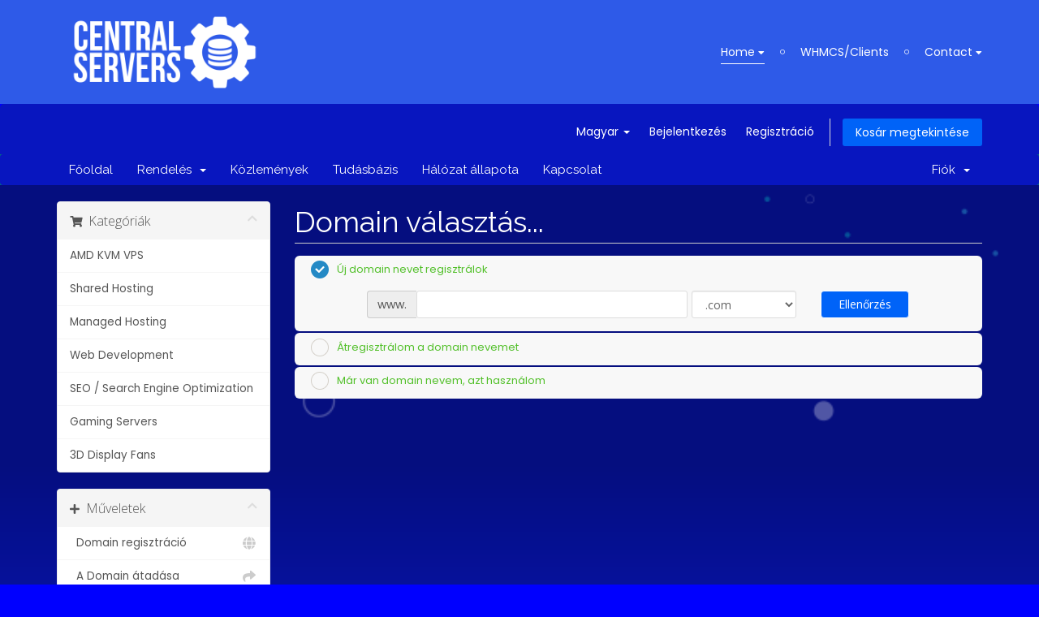

--- FILE ---
content_type: text/html; charset=utf-8
request_url: https://central-servers.net/clients/index.php?rp=%2Fstore%2Fvps%2Flarge-server&language=hungarian
body_size: 11083
content:
<!DOCTYPE html>
<html lang="en">
<head>

    <meta charset="utf-8" />
    <meta http-equiv="X-UA-Compatible" content="IE=edge">
    <meta name="viewport" content="width=device-width, initial-scale=1">
    <title>Bevásárlókosár - Central Servers LLC</title>

    <!-- Favicon -->
<link rel="shortcut icon" type="image/png" href="/clients/templates/Bluishost/favicon.png">

<!-- Styling -->
<link href="//fonts.googleapis.com/css?family=Open+Sans:300,400,600|Raleway:400,700" rel="stylesheet">
<link href="/clients/templates/Bluishost/css/all.min.css?v=d575d5" rel="stylesheet">
<link href="/clients/assets/css/fontawesome-all.min.css" rel="stylesheet">
<link href="/clients/templates/Bluishost/css/custom.css" rel="stylesheet">

<!-- HTML5 Shim and Respond.js IE8 support of HTML5 elements and media queries -->
<!-- WARNING: Respond.js doesn't work if you view the page via file:// -->
<!--[if lt IE 9]>
  <script src="https://oss.maxcdn.com/libs/html5shiv/3.7.0/html5shiv.js"></script>
  <script src="https://oss.maxcdn.com/libs/respond.js/1.4.2/respond.min.js"></script>
<![endif]-->

<!-- CSS Files -->
<link rel="stylesheet" href="https://fonts.googleapis.com/css?family=Karla:400%7CPoppins:400,400i,500,700">
<link rel="stylesheet" href="/clients/templates/Bluishost/css/bs4-classes.css">
<link rel="stylesheet" href="/clients/templates/Bluishost/css/style.css">
<link rel="stylesheet" href="/clients/templates/Bluishost/css/responsive.css">
<link rel="stylesheet" href="/clients/templates/Bluishost/css/custom.css">

<script type="text/javascript">
    var csrfToken = 'bc71fc1f0ce7d0dfc53fae196528f9f9ad730151',
        markdownGuide = 'Árleszállítás útmutató',
        locale = 'en',
        saved = 'mentve',
        saving = 'automatikus mentés',
        whmcsBaseUrl = "/clients",
        requiredText = 'Szükséges',
        recaptchaSiteKey = "";
</script>
<script src="/clients/templates/Bluishost/js/scripts.min.js?v=d575d5"></script>


    <script async src="https://www.googletagmanager.com/gtag/js?id=G-7BNCY0XQ4Z"></script>
<script>
  window.dataLayer = window.dataLayer || [];
  function gtag(){dataLayer.push(arguments);}
  gtag('js', new Date());
  gtag('config', 'G-7BNCY0XQ4Z', {
  'cookie_domain': 'central-servers.net'
});
</script>

<!-- Global site tag (gtag.js) - Google Analytics -->

</head>
<body data-phone-cc-input="1" style="background-color: blue; background-image: url("paper.gif"); ">



<!-- Preloader -->
<div class="preLoader">
    <span class="spin"></span>
</div>


<!-- Main header -->
<header class="header bg-primary">
    <div class="main-header">
        <div class="container">
            <div class="row align-items-center">
                <div class="col-sm-3 col-xs-9">
                    <!-- Logo -->
                    <div class="logo">
                        <a href="https://central-servers.net">
                            <img src="/clients/templates/Bluishost/img/logo-white.png" alt="Central Servers">
                            <img src="/clients/templates/Bluishost/img/logo-blue.png" alt="Central Servers">
                        </a>
                    </div>
                    <!-- End of Logo -->
                </div>
                <div class="col-sm-9 col-sx-3">
                    <nav>
                        <!-- Header-menu -->
                        <div class='header-menu'>
                            <ul>
                                    <li class="active mega-drop-down">
                                       <a href='/'>Home <i class="fas fa-caret-down"></i></a> 
                                       <ul>
                                          <li><a href="/about.php">About</a></li>
										  <li><a href="/privacy.html">Privacy</a></li>
										  <li><a href="/terms.html">Terms</a></li>
                                       </ul>
                                    </li>
                                    <li><a href='/clients'>WHMCS/Clients</a></li>
<!--
                                    <li>
                                       <a href='#'>Pages <i class="fas fa-caret-down"></i></a> 
                                       <ul>
                                          <li><a href="about.html">About</a></li>
                                          <li><a href="team.html">Team</a></li>
                                          <li><a href="pricing.html">Pricing Plans</a></li>
                                          <li><a href="testimonials.html">Testimonials</a></li>
                                          <li><a href="features.html">Features</a></li>
                                          <li><a href="404.html">404</a></li>
                                       </ul>
                                    </li>
-->
                                    <li>
                                       <a href='submitticket.php?step=2&deptid=1'>Contact <i class="fas fa-caret-down"></i></a> 
                                    </li>
                                 </ul>
                        </div>
                        <!-- End of Header-menu -->
                    </nav>
                </div>
            </div>
        </div>
    </div>
</header>
<!-- End of Main header -->

<section id="header">
    <div class="container">
        <ul class="top-nav">
                            <li>
                    <a href="#" class="choose-language" data-toggle="popover" id="languageChooser">
                        Magyar
                        <b class="caret"></b>
                    </a>
                    <div id="languageChooserContent" class="hidden">
                        <ul>
                                                            <li>
                                    <a href="/clients/index.php?rp=%2Fstore%2Fvps%2Flarge-server&language=arabic">العربية</a>
                                </li>
                                                            <li>
                                    <a href="/clients/index.php?rp=%2Fstore%2Fvps%2Flarge-server&language=azerbaijani">Azerbaijani</a>
                                </li>
                                                            <li>
                                    <a href="/clients/index.php?rp=%2Fstore%2Fvps%2Flarge-server&language=catalan">Català</a>
                                </li>
                                                            <li>
                                    <a href="/clients/index.php?rp=%2Fstore%2Fvps%2Flarge-server&language=chinese">中文</a>
                                </li>
                                                            <li>
                                    <a href="/clients/index.php?rp=%2Fstore%2Fvps%2Flarge-server&language=croatian">Hrvatski</a>
                                </li>
                                                            <li>
                                    <a href="/clients/index.php?rp=%2Fstore%2Fvps%2Flarge-server&language=czech">Čeština</a>
                                </li>
                                                            <li>
                                    <a href="/clients/index.php?rp=%2Fstore%2Fvps%2Flarge-server&language=danish">Dansk</a>
                                </li>
                                                            <li>
                                    <a href="/clients/index.php?rp=%2Fstore%2Fvps%2Flarge-server&language=dutch">Nederlands</a>
                                </li>
                                                            <li>
                                    <a href="/clients/index.php?rp=%2Fstore%2Fvps%2Flarge-server&language=english">English</a>
                                </li>
                                                            <li>
                                    <a href="/clients/index.php?rp=%2Fstore%2Fvps%2Flarge-server&language=estonian">Estonian</a>
                                </li>
                                                            <li>
                                    <a href="/clients/index.php?rp=%2Fstore%2Fvps%2Flarge-server&language=farsi">Persian</a>
                                </li>
                                                            <li>
                                    <a href="/clients/index.php?rp=%2Fstore%2Fvps%2Flarge-server&language=french">Français</a>
                                </li>
                                                            <li>
                                    <a href="/clients/index.php?rp=%2Fstore%2Fvps%2Flarge-server&language=german">Deutsch</a>
                                </li>
                                                            <li>
                                    <a href="/clients/index.php?rp=%2Fstore%2Fvps%2Flarge-server&language=hebrew">עברית</a>
                                </li>
                                                            <li>
                                    <a href="/clients/index.php?rp=%2Fstore%2Fvps%2Flarge-server&language=hungarian">Magyar</a>
                                </li>
                                                            <li>
                                    <a href="/clients/index.php?rp=%2Fstore%2Fvps%2Flarge-server&language=italian">Italiano</a>
                                </li>
                                                            <li>
                                    <a href="/clients/index.php?rp=%2Fstore%2Fvps%2Flarge-server&language=macedonian">Macedonian</a>
                                </li>
                                                            <li>
                                    <a href="/clients/index.php?rp=%2Fstore%2Fvps%2Flarge-server&language=norwegian">Norwegian</a>
                                </li>
                                                            <li>
                                    <a href="/clients/index.php?rp=%2Fstore%2Fvps%2Flarge-server&language=portuguese-br">Português</a>
                                </li>
                                                            <li>
                                    <a href="/clients/index.php?rp=%2Fstore%2Fvps%2Flarge-server&language=portuguese-pt">Português</a>
                                </li>
                                                            <li>
                                    <a href="/clients/index.php?rp=%2Fstore%2Fvps%2Flarge-server&language=romanian">Română</a>
                                </li>
                                                            <li>
                                    <a href="/clients/index.php?rp=%2Fstore%2Fvps%2Flarge-server&language=russian">Русский</a>
                                </li>
                                                            <li>
                                    <a href="/clients/index.php?rp=%2Fstore%2Fvps%2Flarge-server&language=spanish">Español</a>
                                </li>
                                                            <li>
                                    <a href="/clients/index.php?rp=%2Fstore%2Fvps%2Flarge-server&language=swedish">Svenska</a>
                                </li>
                                                            <li>
                                    <a href="/clients/index.php?rp=%2Fstore%2Fvps%2Flarge-server&language=turkish">Türkçe</a>
                                </li>
                                                            <li>
                                    <a href="/clients/index.php?rp=%2Fstore%2Fvps%2Flarge-server&language=ukranian">Українська</a>
                                </li>
                                                    </ul>
                    </div>
                </li>
                                        <li>
                    <a href="/clients/clientarea.php">Bejelentkezés</a>
                </li>
                                    <li>
                        <a href="/clients/register.php">Regisztráció</a>
                    </li>
                                <li class="primary-action">
                    <a href="/clients/cart.php?a=view" class="btn">
                        Kosár megtekintése
                    </a>
                </li>
                                </ul>
    </div>
</section>

<section id="main-menu">

    <nav id="nav" class="navbar navbar-default navbar-main" role="navigation">
        <div class="container">
            <!-- Brand and toggle get grouped for better mobile display -->
            <div class="navbar-header">
                <button type="button" class="navbar-toggle" data-toggle="collapse" data-target="#primary-nav">
                    <span class="sr-only">Toggle navigation</span>
                    <span class="icon-bar"></span>
                    <span class="icon-bar"></span>
                    <span class="icon-bar"></span>
                </button>
            </div>

            <!-- Collect the nav links, forms, and other content for toggling -->
            <div class="collapse navbar-collapse" id="primary-nav">

                <ul class="nav navbar-nav">

                        <li menuItemName="Home" class="" id="Primary_Navbar-Home">
        <a href="/clients/index.php">
                        Főoldal
                                </a>
            </li>
    <li menuItemName="Store" class="dropdown" id="Primary_Navbar-Store">
        <a class="dropdown-toggle" data-toggle="dropdown" href="#">
                        Rendelés
                        &nbsp;<b class="caret"></b>        </a>
                    <ul class="dropdown-menu">
                            <li menuItemName="Browse Products Services" id="Primary_Navbar-Store-Browse_Products_Services">
                    <a href="/clients/index.php?rp=/store">
                                                Minden
                                            </a>
                </li>
                            <li menuItemName="Shop Divider 1" class="nav-divider" id="Primary_Navbar-Store-Shop_Divider_1">
                    <a href="">
                                                -----
                                            </a>
                </li>
                            <li menuItemName="AMD KVM VPS" id="Primary_Navbar-Store-AMD_KVM_VPS">
                    <a href="/clients/index.php?rp=/store/vps">
                                                AMD KVM VPS
                                            </a>
                </li>
                            <li menuItemName="Shared Hosting" id="Primary_Navbar-Store-Shared_Hosting">
                    <a href="/clients/index.php?rp=/store/shared-hosting">
                                                Shared Hosting
                                            </a>
                </li>
                            <li menuItemName="Managed Hosting" id="Primary_Navbar-Store-Managed_Hosting">
                    <a href="/clients/index.php?rp=/store/managed-hosting">
                                                Managed Hosting
                                            </a>
                </li>
                            <li menuItemName="Web Development" id="Primary_Navbar-Store-Web_Development">
                    <a href="/clients/index.php?rp=/store/web-development">
                                                Web Development
                                            </a>
                </li>
                            <li menuItemName="SEO / Search Engine Optimization" id="Primary_Navbar-Store-SEO___Search_Engine_Optimization">
                    <a href="/clients/index.php?rp=/store/seo-search-engine-optimization">
                                                SEO / Search Engine Optimization
                                            </a>
                </li>
                            <li menuItemName="Gaming Servers" id="Primary_Navbar-Store-Gaming_Servers">
                    <a href="/clients/index.php?rp=/store/gaming-servers">
                                                Gaming Servers
                                            </a>
                </li>
                            <li menuItemName="3D Display Fans" id="Primary_Navbar-Store-3D_Display_Fans">
                    <a href="/clients/index.php?rp=/store/3d-display-fans">
                                                3D Display Fans
                                            </a>
                </li>
                            <li menuItemName="Register a New Domain" id="Primary_Navbar-Store-Register_a_New_Domain">
                    <a href="/clients/cart.php?a=add&domain=register">
                                                Domain regisztráció
                                            </a>
                </li>
                            <li menuItemName="Transfer a Domain to Us" id="Primary_Navbar-Store-Transfer_a_Domain_to_Us">
                    <a href="/clients/cart.php?a=add&domain=transfer">
                                                Hozza át domain nevét hozzánk
                                            </a>
                </li>
                        </ul>
            </li>
    <li menuItemName="Announcements" class="" id="Primary_Navbar-Announcements">
        <a href="/clients/index.php?rp=/announcements">
                        Közlemények
                                </a>
            </li>
    <li menuItemName="Knowledgebase" class="" id="Primary_Navbar-Knowledgebase">
        <a href="/clients/index.php?rp=/knowledgebase">
                        Tudásbázis
                                </a>
            </li>
    <li menuItemName="Network Status" class="" id="Primary_Navbar-Network_Status">
        <a href="/clients/serverstatus.php">
                        Hálózat állapota
                                </a>
            </li>
    <li menuItemName="Contact Us" class="" id="Primary_Navbar-Contact_Us">
        <a href="/clients/contact.php">
                        Kapcsolat
                                </a>
            </li>

                </ul>

                <ul class="nav navbar-nav navbar-right">

                        <li menuItemName="Account" class="dropdown" id="Secondary_Navbar-Account">
        <a class="dropdown-toggle" data-toggle="dropdown" href="#">
                        Fiók
                        &nbsp;<b class="caret"></b>        </a>
                    <ul class="dropdown-menu">
                            <li menuItemName="Login" id="Secondary_Navbar-Account-Login">
                    <a href="/clients/clientarea.php">
                                                Bejelentkezés
                                            </a>
                </li>
                            <li menuItemName="Register" id="Secondary_Navbar-Account-Register">
                    <a href="/clients/register.php">
                                                Regisztráció
                                            </a>
                </li>
                            <li menuItemName="Divider" class="nav-divider" id="Secondary_Navbar-Account-Divider">
                    <a href="">
                                                -----
                                            </a>
                </li>
                            <li menuItemName="Forgot Password?" id="Secondary_Navbar-Account-Forgot_Password?">
                    <a href="/clients/index.php?rp=/password/reset">
                                                Elfelejtett jelszó?
                                            </a>
                </li>
                        </ul>
            </li>

                </ul>

            </div><!-- /.navbar-collapse -->
        </div>
    </nav>

</section>



<section id="main-body"  style="
	background: url(https://central-servers.net/clients/templates/Bluishost/img/bg1.png) #0816bf;
	background-image: url(https://central-servers.net/clients/templates/Bluishost/img/bg1.png),-webkit-linear-gradient(top,#050e7f 0,#0816bf 100%);
	background-image: url(https://central-servers.net/clients/templates/Bluishost/img/bg1.png),-webkit-linear-gradient(top,#050e7f 0,#050e7f,#0816bf 100%);
	background-image: url(https://central-servers.net/clients/templates/Bluishost/img/bg1.png),linear-gradient(to bottom,#050e7f 0,#050e7f,#0816bf 100%);">
    <div class="container">
        <div class="row">

                <!-- Container for main page display content -->
        <div class="col-xs-12 main-content">
            

<link rel="stylesheet" type="text/css" href="/clients/templates/orderforms/standard_cart/css/all.min.css?v=d575d5" />
<script type="text/javascript" src="/clients/templates/orderforms/standard_cart/js/scripts.min.js?v=d575d5"></script>
<div id="order-standard_cart">

    <div class="row">
        <div class="cart-sidebar">
                <div menuItemName="Categories" class="panel card card-sidebar mb-3 panel-sidebar">
        <div class="panel-heading card-header">
            <h3 class="panel-title">
                                    <i class="fas fa-shopping-cart"></i>&nbsp;
                
                Kategóriák

                
                <i class="fas fa-chevron-up card-minimise panel-minimise pull-right float-right"></i>
            </h3>
        </div>

        
                    <div class="list-group collapsable-card-body">
                                                            <a menuItemName="AMD KVM VPS" href="/clients/index.php?rp=/store/vps" class="list-group-item list-group-item-action" id="Secondary_Sidebar-Categories-AMD_KVM_VPS">
                            
                            AMD KVM VPS

                                                    </a>
                                                                                <a menuItemName="Shared Hosting" href="/clients/index.php?rp=/store/shared-hosting" class="list-group-item list-group-item-action" id="Secondary_Sidebar-Categories-Shared_Hosting">
                            
                            Shared Hosting

                                                    </a>
                                                                                <a menuItemName="Managed Hosting" href="/clients/index.php?rp=/store/managed-hosting" class="list-group-item list-group-item-action" id="Secondary_Sidebar-Categories-Managed_Hosting">
                            
                            Managed Hosting

                                                    </a>
                                                                                <a menuItemName="Web Development" href="/clients/index.php?rp=/store/web-development" class="list-group-item list-group-item-action" id="Secondary_Sidebar-Categories-Web_Development">
                            
                            Web Development

                                                    </a>
                                                                                <a menuItemName="SEO / Search Engine Optimization" href="/clients/index.php?rp=/store/seo-search-engine-optimization" class="list-group-item list-group-item-action" id="Secondary_Sidebar-Categories-SEO___Search_Engine_Optimization">
                            
                            SEO / Search Engine Optimization

                                                    </a>
                                                                                <a menuItemName="Gaming Servers" href="/clients/index.php?rp=/store/gaming-servers" class="list-group-item list-group-item-action" id="Secondary_Sidebar-Categories-Gaming_Servers">
                            
                            Gaming Servers

                                                    </a>
                                                                                <a menuItemName="3D Display Fans" href="/clients/index.php?rp=/store/3d-display-fans" class="list-group-item list-group-item-action" id="Secondary_Sidebar-Categories-3D_Display_Fans">
                            
                            3D Display Fans

                                                    </a>
                                                </div>
        
            </div>

        <div menuItemName="Actions" class="panel card card-sidebar mb-3 panel-sidebar">
        <div class="panel-heading card-header">
            <h3 class="panel-title">
                                    <i class="fas fa-plus"></i>&nbsp;
                
                Műveletek

                
                <i class="fas fa-chevron-up card-minimise panel-minimise pull-right float-right"></i>
            </h3>
        </div>

        
                    <div class="list-group collapsable-card-body">
                                                            <a menuItemName="Domain Registration" href="/clients/cart.php?a=add&domain=register" class="list-group-item list-group-item-action" id="Secondary_Sidebar-Actions-Domain_Registration">
                                                            <i class="fas fa-globe fa-fw"></i>&nbsp;
                            
                            Domain regisztráció

                                                    </a>
                                                                                <a menuItemName="Domain Transfer" href="/clients/cart.php?a=add&domain=transfer" class="list-group-item list-group-item-action" id="Secondary_Sidebar-Actions-Domain_Transfer">
                                                            <i class="fas fa-share fa-fw"></i>&nbsp;
                            
                            A Domain átadása

                                                    </a>
                                                                                <a menuItemName="View Cart" href="/clients/cart.php?a=view" class="list-group-item list-group-item-action" id="Secondary_Sidebar-Actions-View_Cart">
                                                            <i class="fas fa-shopping-cart fa-fw"></i>&nbsp;
                            
                            Kosár megtekintése

                                                    </a>
                                                </div>
        
            </div>

            </div>

        <div class="cart-body">
            <div class="header-lined">
                <h1 class="font-size-36">Domain választás...</h1>
            </div>
            <div class="sidebar-collapsed">

            <div class="panel card panel-default">
                <div class="m-0 panel-heading card-header">
        <h3 class="panel-title">
                            <i class="fas fa-shopping-cart"></i>&nbsp;
            
            Kategóriák

                    </h3>
    </div>

    <div class="panel-body card-body">
        <form role="form">
            <select class="form-control custom-select" onchange="selectChangeNavigate(this)">
                                                    <option menuItemName="AMD KVM VPS" value="/clients/index.php?rp=/store/vps" class="list-group-item" >
                        AMD KVM VPS

                                            </option>
                                                        <option menuItemName="Shared Hosting" value="/clients/index.php?rp=/store/shared-hosting" class="list-group-item" >
                        Shared Hosting

                                            </option>
                                                        <option menuItemName="Managed Hosting" value="/clients/index.php?rp=/store/managed-hosting" class="list-group-item" >
                        Managed Hosting

                                            </option>
                                                        <option menuItemName="Web Development" value="/clients/index.php?rp=/store/web-development" class="list-group-item" >
                        Web Development

                                            </option>
                                                        <option menuItemName="SEO / Search Engine Optimization" value="/clients/index.php?rp=/store/seo-search-engine-optimization" class="list-group-item" >
                        SEO / Search Engine Optimization

                                            </option>
                                                        <option menuItemName="Gaming Servers" value="/clients/index.php?rp=/store/gaming-servers" class="list-group-item" >
                        Gaming Servers

                                            </option>
                                                        <option menuItemName="3D Display Fans" value="/clients/index.php?rp=/store/3d-display-fans" class="list-group-item" >
                        3D Display Fans

                                            </option>
                                                                        <option value="" class="list-group-item" selected=""selected>- Egy másik kategória kiválasztása -</option>
                            </select>
        </form>
    </div>

            </div>
            <div class="panel card panel-default">
                <div class="m-0 panel-heading card-header">
        <h3 class="panel-title">
                            <i class="fas fa-plus"></i>&nbsp;
            
            Műveletek

                    </h3>
    </div>

    <div class="panel-body card-body">
        <form role="form">
            <select class="form-control custom-select" onchange="selectChangeNavigate(this)">
                                                    <option menuItemName="Domain Registration" value="/clients/cart.php?a=add&domain=register" class="list-group-item" >
                        Domain regisztráció

                                            </option>
                                                        <option menuItemName="Domain Transfer" value="/clients/cart.php?a=add&domain=transfer" class="list-group-item" >
                        A Domain átadása

                                            </option>
                                                        <option menuItemName="View Cart" value="/clients/cart.php?a=view" class="list-group-item" >
                        Kosár megtekintése

                                            </option>
                                                                        <option value="" class="list-group-item" selected=""selected>- Egy másik kategória kiválasztása -</option>
                            </select>
        </form>
    </div>

            </div>
    
    
</div>
            <form id="frmProductDomain">
                <input type="hidden" id="frmProductDomainPid" value="13" />
                <div class="domain-selection-options">
                                                                <div class="option">
                            <label>
                                <input type="radio" name="domainoption" value="register" id="selregister" checked />Új domain nevet regisztrálok
                            </label>
                            <div class="domain-input-group clearfix" id="domainregister">
                                <div class="row">
                                    <div class="col-sm-8 col-sm-offset-1 offset-sm-1">
                                        <div class="row domains-row">
                                            <div class="col-xs-9 col-9">
                                                <div class="input-group">
                                                    <div class="input-group-addon input-group-prepend">
                                                        <span class="input-group-text">www.</span>
                                                    </div>
                                                    <input type="text" id="registersld" value="" class="form-control" autocapitalize="none" data-toggle="tooltip" data-placement="top" data-trigger="manual" title="Kérjük, írja be a választott nevet" />
                                                </div>
                                            </div>
                                            <div class="col-xs-3 col-3">
                                                <select id="registertld" class="form-control">
                                                                                                            <option value=".com">.com</option>
                                                                                                            <option value=".net">.net</option>
                                                                                                            <option value=".org">.org</option>
                                                                                                            <option value=".biz">.biz</option>
                                                                                                            <option value=".info">.info</option>
                                                                                                    </select>
                                            </div>
                                        </div>
                                    </div>
                                    <div class="col-sm-2">
                                        <button type="submit" class="btn btn-primary btn-block">
                                            Ellenőrzés
                                        </button>
                                    </div>
                                </div>
                            </div>
                        </div>
                                                                <div class="option">
                            <label>
                                <input type="radio" name="domainoption" value="transfer" id="seltransfer" />Átregisztrálom a domain nevemet
                            </label>
                            <div class="domain-input-group clearfix" id="domaintransfer">
                                <div class="row">
                                    <div class="col-sm-8 col-sm-offset-1 offset-sm-1">
                                        <div class="row domains-row">
                                            <div class="col-xs-9 col-9">
                                                <div class="input-group">
                                                    <div class="input-group-addon input-group-prepend">
                                                        <span class="input-group-text">www.</span>
                                                    </div>
                                                    <input type="text" id="transfersld" value="" class="form-control" autocapitalize="none" data-toggle="tooltip" data-placement="top" data-trigger="manual" title="Kérjük, írja be a választott nevet"/>
                                                </div>
                                            </div>
                                            <div class="col-xs-3 col-3">
                                                <select id="transfertld" class="form-control">
                                                                                                            <option value=".com">.com</option>
                                                                                                            <option value=".net">.net</option>
                                                                                                            <option value=".org">.org</option>
                                                                                                            <option value=".biz">.biz</option>
                                                                                                            <option value=".info">.info</option>
                                                                                                    </select>
                                            </div>
                                        </div>
                                    </div>
                                    <div class="col-sm-2">
                                        <button type="submit" class="btn btn-primary btn-block">
                                            Átregisztráció
                                        </button>
                                    </div>
                                </div>
                            </div>
                        </div>
                                                                <div class="option">
                            <label>
                                <input type="radio" name="domainoption" value="owndomain" id="selowndomain" />Már van domain nevem, azt használom
                            </label>
                            <div class="domain-input-group clearfix" id="domainowndomain">
                                <div class="row">
                                    <div class="col-sm-8 col-sm-offset-1 offset-sm-1">
                                        <div class="row domains-row">
                                            <div class="col-xs-9 col-9">
                                                <div class="input-group">
                                                    <div class="input-group-addon input-group-prepend">
                                                        <span class="input-group-text">www.</span>
                                                    </div>
                                                    <input type="text" id="owndomainsld" value="" placeholder="példa" class="form-control" autocapitalize="none" data-toggle="tooltip" data-placement="top" data-trigger="manual" title="Kérjük, írja be a választott nevet" />
                                                </div>
                                            </div>
                                            <div class="col-xs-3 col-3">
                                                <input type="text" id="owndomaintld" value="" placeholder="com" class="form-control" autocapitalize="none" data-toggle="tooltip" data-placement="top" data-trigger="manual" title="Szükséges" />
                                            </div>
                                        </div>
                                    </div>
                                    <div class="col-sm-2">
                                        <button type="submit" class="btn btn-primary btn-block" id="useOwnDomain">
                                            Felhasználás
                                        </button>
                                    </div>
                                </div>
                            </div>
                        </div>
                                                        </div>

                
            </form>

            <div class="clearfix"></div>
            <form method="post" action="/clients/cart.php?a=add&pid=13&domainselect=1" id="frmProductDomainSelections">
<input type="hidden" name="token" value="bc71fc1f0ce7d0dfc53fae196528f9f9ad730151" />

                <div id="DomainSearchResults" class="w-hidden">

                    <div id="searchDomainInfo">
                        <p id="primaryLookupSearching" class="domain-lookup-loader domain-lookup-primary-loader domain-searching domain-checker-result-headline">
                            <i class="fas fa-spinner fa-spin"></i>
                            <span class="domain-lookup-register-loader">Elérhetőség ellenőrzése...</span>
                            <span class="domain-lookup-transfer-loader">Transzfer jogosultság ellenőrzése...</span>
                            <span class="domain-lookup-other-loader">Kiválaszott domain ellenőrzése...</span>
                        </p>
                        <div id="primaryLookupResult" class="domain-lookup-result domain-lookup-primary-results w-hidden">
                            <div class="domain-unavailable domain-checker-unavailable headline"><strong>:domain</strong> nem érhető el</div>
                            <div class="domain-available domain-checker-available headline"><strong>:domain</strong> elérhető.</div>
                            <div class="btn btn-primary domain-contact-support headline">Lépjen kapcsolatba velünk</div>
                            <div class="transfer-eligible">
                                <p class="domain-checker-available headline">A domain átregisztrálható</p>
                                <p>Kérjük, gondoskodjon arról, hogy a domain ki legyen nyitva.</p>
                            </div>
                            <div class="transfer-not-eligible">
                                <p class="domain-checker-unavailable headline">Nem támogatott az átregisztráció</p>
                                <p>A megadott domain név nincs regisztrálva</p>
                                <p>Próbálja később újra, ha a tartomány nemrég került bejegyzésre.</p>
                                <p>Másik lehetőség, hogy regisztrál egy új domaint.</p>
                            </div>
                            <div class="domain-invalid">
                                <p class="domain-checker-unavailable headline">Érvénytelen domain név</p>
                                <p>
                                    A domain névnek betűvel, vagy számmal kell kezdődnie<span class="domain-length-restrictions"> és minimum <span class="min-length"></span>, maximum <span class="max-length"></span> karakter hosszúságúnak kell lennie</span><br />
                                    Kérjük, ellenőrizze a bejegyzést, majd próbálkozzon újra.
                                </p>
                            </div>
                            <div id="idnLanguageSelector" class="margin-10 idn-language-selector idn-language w-hidden">
                                <div class="row">
                                    <div class="col-sm-10 col-sm-offset-1 col-lg-8 col-lg-offset-2 offset-sm-1 offset-lg-2">
                                        <div class="margin-10 text-center">
                                            Azt észleltük, hogy a megadott tartomány egy nemzetközi tartománynév. A folytatáshoz válassza ki a kívánt domain nyelvet.
                                        </div>
                                    </div>
                                </div>
                                <div class="row">
                                    <div class="col-sm-8 col-lg-6 col-sm-offset-2 col-lg-offset-3 offset-sm-2 offset-lg-3">
                                        <div class="form-group">
                                            <select name="idnlanguage" class="form-control">
                                                <option value="">Válassza az IDN nyelvét</option>
                                                                                                    <option value="afr">Afrikaans</option>
                                                                                                    <option value="alb">Albán</option>
                                                                                                    <option value="ara">arab</option>
                                                                                                    <option value="arg">aragóniai</option>
                                                                                                    <option value="arm">örmény</option>
                                                                                                    <option value="asm">Assamese</option>
                                                                                                    <option value="ast">asztúriai</option>
                                                                                                    <option value="ave">Avessztán</option>
                                                                                                    <option value="awa">Awadhi</option>
                                                                                                    <option value="aze">azerbajdzsáni</option>
                                                                                                    <option value="ban">balinéz</option>
                                                                                                    <option value="bal">Baluchi</option>
                                                                                                    <option value="bas">Basa</option>
                                                                                                    <option value="bak">Baskír</option>
                                                                                                    <option value="baq">baszk</option>
                                                                                                    <option value="bel">belorusz</option>
                                                                                                    <option value="ben">bengáli</option>
                                                                                                    <option value="bho">Bhojpuri</option>
                                                                                                    <option value="bos">bosnyák</option>
                                                                                                    <option value="bul">bolgár</option>
                                                                                                    <option value="bur">Burmai</option>
                                                                                                    <option value="car">Carib</option>
                                                                                                    <option value="cat">Katalán</option>
                                                                                                    <option value="che">csecsen</option>
                                                                                                    <option value="chi">kínai</option>
                                                                                                    <option value="chv">Csuvas</option>
                                                                                                    <option value="cop">Kopt</option>
                                                                                                    <option value="cos">Korzikai</option>
                                                                                                    <option value="scr">horvát</option>
                                                                                                    <option value="cze">cseh</option>
                                                                                                    <option value="dan">dán</option>
                                                                                                    <option value="div">Divehi</option>
                                                                                                    <option value="doi">Dogri</option>
                                                                                                    <option value="dut">holland</option>
                                                                                                    <option value="eng">angol</option>
                                                                                                    <option value="est">észt</option>
                                                                                                    <option value="fao">Feröer szigeteki</option>
                                                                                                    <option value="fij">fidzsi</option>
                                                                                                    <option value="fin">Finn</option>
                                                                                                    <option value="fre">Francia</option>
                                                                                                    <option value="fry">Fríz</option>
                                                                                                    <option value="gla">Gél; Skót Gél</option>
                                                                                                    <option value="geo">grúz</option>
                                                                                                    <option value="ger">német</option>
                                                                                                    <option value="gon">Gondi</option>
                                                                                                    <option value="gre">Görög</option>
                                                                                                    <option value="guj">Gudzsaráti</option>
                                                                                                    <option value="heb">héber</option>
                                                                                                    <option value="hin">Hindi</option>
                                                                                                    <option value="hun">Magyar</option>
                                                                                                    <option value="ice">izlandi</option>
                                                                                                    <option value="inc">indiai</option>
                                                                                                    <option value="ind">indonéz</option>
                                                                                                    <option value="inh">Ingush</option>
                                                                                                    <option value="gle">Ír</option>
                                                                                                    <option value="ita">olasz</option>
                                                                                                    <option value="jpn">japán</option>
                                                                                                    <option value="jav">jávai</option>
                                                                                                    <option value="kas">kasmíri</option>
                                                                                                    <option value="kaz">kazah</option>
                                                                                                    <option value="khm">khmer</option>
                                                                                                    <option value="kir">Kirgizisztán</option>
                                                                                                    <option value="kor">koreai</option>
                                                                                                    <option value="kur">kurd</option>
                                                                                                    <option value="lao">lao</option>
                                                                                                    <option value="lat">latin</option>
                                                                                                    <option value="lav">Lett</option>
                                                                                                    <option value="lit">litván</option>
                                                                                                    <option value="ltz">Luxemburgi</option>
                                                                                                    <option value="mac">Macedón</option>
                                                                                                    <option value="may">maláj</option>
                                                                                                    <option value="mal">Malajálam</option>
                                                                                                    <option value="mlt">máltai</option>
                                                                                                    <option value="mao">Maori</option>
                                                                                                    <option value="mol">moldvai</option>
                                                                                                    <option value="mon">mongol</option>
                                                                                                    <option value="nep">Nepáli</option>
                                                                                                    <option value="nor">norvég</option>
                                                                                                    <option value="ori">Oriya</option>
                                                                                                    <option value="oss">oszét</option>
                                                                                                    <option value="per">Perzsa</option>
                                                                                                    <option value="pol">lengyel</option>
                                                                                                    <option value="por">portugál</option>
                                                                                                    <option value="pan">Pandzsábi</option>
                                                                                                    <option value="pus">Pushto</option>
                                                                                                    <option value="raj">Radzsásztáni</option>
                                                                                                    <option value="rum">Román</option>
                                                                                                    <option value="rus">orosz</option>
                                                                                                    <option value="smo">szamoai</option>
                                                                                                    <option value="san">szanszkrit</option>
                                                                                                    <option value="srd">Szardíniai</option>
                                                                                                    <option value="scc">szerb</option>
                                                                                                    <option value="snd">Sindhi</option>
                                                                                                    <option value="sin">szingaléz</option>
                                                                                                    <option value="slo">szlovák</option>
                                                                                                    <option value="slv">szlovén</option>
                                                                                                    <option value="som">szomáliai</option>
                                                                                                    <option value="spa">spanyol</option>
                                                                                                    <option value="swa">szuahéli</option>
                                                                                                    <option value="swe">Svéd</option>
                                                                                                    <option value="syr">Szíriai</option>
                                                                                                    <option value="tgk">Tádzsik</option>
                                                                                                    <option value="tam">Tamil</option>
                                                                                                    <option value="tel">telugu</option>
                                                                                                    <option value="tha">Thai</option>
                                                                                                    <option value="tib">tibeti</option>
                                                                                                    <option value="tur">török</option>
                                                                                                    <option value="ukr">ukrán</option>
                                                                                                    <option value="urd">urdu</option>
                                                                                                    <option value="uzb">üzbég</option>
                                                                                                    <option value="vie">vietnami</option>
                                                                                                    <option value="wel">walesi</option>
                                                                                                    <option value="yid">jiddis</option>
                                                                                            </select>
                                            <div class="field-error-msg">
                                                Kérjük, válassza ki a regisztrálni kívánt domain nyelvét
                                            </div>
                                        </div>
                                    </div>
                                </div>
                            </div>
                            <div class="domain-price">
                                <span class="register-price-label">A domain regisztráció díja</span>
                                <span class="transfer-price-label w-hidden">Átregisztráció és egy év* hosszabbítás</span>
                                <span class="price"></span>
                            </div>
                            <p class="domain-error domain-checker-unavailable headline"></p>
                            <input type="hidden" id="resultDomainOption" name="domainoption" />
                            <input type="hidden" id="resultDomain" name="domains[]" />
                            <input type="hidden" id="resultDomainPricingTerm" />
                        </div>
                    </div>

                                                                        <div id="spotlightTlds" class="spotlight-tlds clearfix w-hidden">
                                <div class="spotlight-tlds-container">
                                                                            <div class="spotlight-tld-container spotlight-tld-container-3">
                                            <div id="spotlightcom" class="spotlight-tld">
                                                                                                .com
                                                <span class="domain-lookup-loader domain-lookup-spotlight-loader">
                                                    <i class="fas fa-spinner fa-spin"></i>
                                                </span>
                                                <div class="domain-lookup-result">
                                                    <button type="button" class="btn unavailable w-hidden" disabled="disabled">
                                                        Nem elérhető
                                                    </button>
                                                    <button type="button" class="btn invalid w-hidden" disabled="disabled">
                                                        Nem elérhető
                                                    </button>
                                                    <span class="available price w-hidden">$14.95 USD</span>
                                                    <button type="button" class="btn btn-add-to-cart product-domain w-hidden" data-whois="0" data-domain="">
                                                        <span class="to-add">Hozzáad</span>
                                                        <span class="loading">
                                                            <i class="fas fa-spinner fa-spin"></i> Betöltés...
                                                        </span>
                                                        <span class="added"><i class="far fa-shopping-cart"></i> Hozzáadva</span>
                                                        <span class="unavailable">Foglalt</span>
                                                    </button>
                                                    <button type="button" class="btn btn-primary domain-contact-support w-hidden">
                                                        Lépjen kapcsolatba ügyfélszolgálatunkkal, vásárlás
                                                    </button>
                                                </div>
                                            </div>
                                        </div>
                                                                            <div class="spotlight-tld-container spotlight-tld-container-3">
                                            <div id="spotlightnet" class="spotlight-tld">
                                                                                                .net
                                                <span class="domain-lookup-loader domain-lookup-spotlight-loader">
                                                    <i class="fas fa-spinner fa-spin"></i>
                                                </span>
                                                <div class="domain-lookup-result">
                                                    <button type="button" class="btn unavailable w-hidden" disabled="disabled">
                                                        Nem elérhető
                                                    </button>
                                                    <button type="button" class="btn invalid w-hidden" disabled="disabled">
                                                        Nem elérhető
                                                    </button>
                                                    <span class="available price w-hidden">$14.95 USD</span>
                                                    <button type="button" class="btn btn-add-to-cart product-domain w-hidden" data-whois="0" data-domain="">
                                                        <span class="to-add">Hozzáad</span>
                                                        <span class="loading">
                                                            <i class="fas fa-spinner fa-spin"></i> Betöltés...
                                                        </span>
                                                        <span class="added"><i class="far fa-shopping-cart"></i> Hozzáadva</span>
                                                        <span class="unavailable">Foglalt</span>
                                                    </button>
                                                    <button type="button" class="btn btn-primary domain-contact-support w-hidden">
                                                        Lépjen kapcsolatba ügyfélszolgálatunkkal, vásárlás
                                                    </button>
                                                </div>
                                            </div>
                                        </div>
                                                                            <div class="spotlight-tld-container spotlight-tld-container-3">
                                            <div id="spotlightorg" class="spotlight-tld">
                                                                                                .org
                                                <span class="domain-lookup-loader domain-lookup-spotlight-loader">
                                                    <i class="fas fa-spinner fa-spin"></i>
                                                </span>
                                                <div class="domain-lookup-result">
                                                    <button type="button" class="btn unavailable w-hidden" disabled="disabled">
                                                        Nem elérhető
                                                    </button>
                                                    <button type="button" class="btn invalid w-hidden" disabled="disabled">
                                                        Nem elérhető
                                                    </button>
                                                    <span class="available price w-hidden">$14.95 USD</span>
                                                    <button type="button" class="btn btn-add-to-cart product-domain w-hidden" data-whois="0" data-domain="">
                                                        <span class="to-add">Hozzáad</span>
                                                        <span class="loading">
                                                            <i class="fas fa-spinner fa-spin"></i> Betöltés...
                                                        </span>
                                                        <span class="added"><i class="far fa-shopping-cart"></i> Hozzáadva</span>
                                                        <span class="unavailable">Foglalt</span>
                                                    </button>
                                                    <button type="button" class="btn btn-primary domain-contact-support w-hidden">
                                                        Lépjen kapcsolatba ügyfélszolgálatunkkal, vásárlás
                                                    </button>
                                                </div>
                                            </div>
                                        </div>
                                                                    </div>
                            </div>
                        
                        <div class="suggested-domains w-hidden">
                            <div class="panel-heading card-header">
                                Javasolt domainek
                            </div>
                            <div id="suggestionsLoader" class="card-body panel-body domain-lookup-loader domain-lookup-suggestions-loader">
                                <i class="fas fa-spinner fa-spin"></i> Javaslatok generálása
                            </div>
                            <div id="domainSuggestions" class="domain-lookup-result list-group w-hidden">
                                <div class="domain-suggestion list-group-item w-hidden">
                                    <span class="domain"></span><span class="extension"></span>
                                    <div class="actions">
                                        <button type="button" class="btn btn-add-to-cart product-domain" data-whois="1" data-domain="">
                                            <span class="to-add">Kosárba</span>
                                            <span class="loading">
                                                <i class="fas fa-spinner fa-spin"></i> Betöltés...
                                            </span>
                                            <span class="added">Hozzáadva</span>
                                            <span class="unavailable">Foglalt</span>
                                        </button>
                                        <button type="button" class="btn btn-primary domain-contact-support w-hidden">Lépjen kapcsolatba ügyfélszolgálatunkkal, vásárlás</button>
                                        <span class="price"></span>
                                        <span class="promo w-hidden"></span>
                                    </div>
                                </div>
                            </div>
                            <div class="panel-footer card-footer more-suggestions text-center w-hidden">
                                <a id="moreSuggestions" href="#" onclick="loadMoreSuggestions();return false;">Több javaslat mutatása</a>
                                <span id="noMoreSuggestions" class="no-more small w-hidden">Ez az összes eredmény.</span>
                            </div>
                            <div class="text-center text-muted domain-suggestions-warning">
                                <p>Domain név javaslatok nem mindig állnak rendelkezésre.</p>
                            </div>
                        </div>
                                    </div>

                <div class="text-center">
                    <button id="btnDomainContinue" type="submit" class="btn btn-primary btn-lg w-hidden" disabled="disabled">
                        Folytatás
                        &nbsp;<i class="fas fa-arrow-circle-right"></i>
                    </button>
                </div>
            </form>
        </div>
    </div>
</div>

<div class="hidden" id="divProductHasRecommendations" data-value=""></div>
<div class="modal fade" id="recommendationsModal" tabindex="-1" role="dialog">
    <div class="modal-dialog" role="document">
        <div class="modal-content">
            <div class="modal-header">
                <h4 class="float-left pull-left">
                                            Kosárba helyezve
                                    </h4>
                <button type="button" class="close" data-dismiss="modal" aria-label="Close"><span aria-hidden="true">&times;</span></button>
                <div class="clearfix"></div>
            </div>
            <div class="modal-body">
                <div class="product-recommendations-container">
    <div class="product-recommendations">
                    <p>A termék alapján a következőket javasoljuk:</p>
                    </div>
</div>
            </div>
            <div class="modal-footer">
                <a class="btn btn-primary" href="#" id="btnContinueRecommendationsModal" data-dismiss="modal" role="button">
                    <span class="w-hidden hidden"><i class="fas fa-spinner fa-spin"></i>&nbsp;</span>Folytatás
                </a>
            </div>
        </div>
    </div>
    <div class="product-recommendation clonable w-hidden hidden">
        <div class="header">
            <div class="cta">
                <div class="price">
                    <span class="w-hidden hidden">INGYENES!</span>
                    <span class="breakdown-price"></span>
                    <span class="setup-fee"><small>&nbsp;Beállítási díj</small></span>
                </div>
                <button type="button" class="btn btn-sm btn-add">
                    <span class="text">Kosárba</span>
                    <span class="arrow"><i class="fas fa-chevron-right"></i></span>
                </button>
            </div>
            <div class="expander">
                <i class="fas fa-chevron-right rotate" data-toggle="tooltip" data-placement="right" title="Kattintson ide, ha többet szeretne megtudni."></i>
            </div>
            <div class="content">
                <div class="headline truncate"></div>
                <div class="tagline truncate">
                    Ehhez a termékhez nem áll rendelkezésre leírás (szlogen).
                </div>
            </div>
        </div>
        <div class="body clearfix"><p></p></div>
    </div>
</div>


                </div><!-- /.main-content -->
                            <div class="clearfix"></div>
        </div>
    </div>
</section>

    <!-- Footer -->
    <footer class="main-footer text-white bg-rotate position-relative">
        <div class="top-footer">
            <div class="container">
                <div class="row">
                    <!-- Footer posts -->
                    <div class="col-md-4 col-sm-6">
                        <div class="footer-widget">
                            <h3 class="widget-title">Recent Post</h3>
                            <div class="footer-posts">
                                <ul class="list-unstyled">
                                    <li>
                                        <p>Posted in July 2023</p>
                                        <h4>
                                            <a href="/clients/index.php?rp=/store/shared-hosting">Check out our great Shared Hosting Packages!</a>
                                        </h4>
                                    </li>
									<li>
                                        <p>Posted in Aug 2023</p>
                                        <h4>
                                            <a href="/clients/index.php?rp=/store/managed-hosting">Check out our great new Manged Hosting offerings.</a>
                                        </h4>
                                    </li>
                                </ul>
                            </div>
                        </div>
                    </div>
                    <!-- End of Footer posts -->

                    <!-- Footer contacts -->
                    <div class="col-md-4 col-sm-6">
                        <div class="footer-widget">
                            <h3 class="widget-title">Contact Us</h3>

                            <div class="footer-contacts">
                                <ul class="list-unstyled">

                                    <li>
                                        <span>E-mail<i>:</i></span> 
                                        <a href="/cdn-cgi/l/email-protection#fd9c99909493bd9e9893898f9c91d08e988f8b988f8ed3939889">admin [at] central-servers.net</a>
                                    </li>
                                    <li>
<!--

                                        <span>Follow Us<i>:</i></span>
                                        <a href="#" target="_blank"><i class="fab fa-facebook-f"></i></a>
                                        <a href="#" target="_blank"><i class="fab fa-twitter"></i></a>
                                        <a href="#" target="_blank"><i class="fab fa-google-plus-g"></i></a>
                                        <a href="#" target="_blank"><i class="fab fa-linkedin-in"></i></a>
                                        <a href="#" target="_blank"><i class="fa fa-rss"></i></a>
                                        <a href="#" target="_blank"><i class="fab fa-instagram"></i></a>
-->
                                    </li>
                                </ul>
                            </div>
                        </div>
                    </div>
                    <!-- End of Footer contacts -->

                    <!-- Footer form -->
                    <div class="col-md-4 col-sm-12">
                        <div class="footer-widget">
                            <h3 class="widget-title">Get In Touch</h3>

                            <div class="footer-form">
                                <form class="karla position-relative" action="submitticket.php">
								<input type="hidden" id="step" name="step" value="2">
								<input type="hidden" id="deptid" name="deptid" value="1">
                                    <div class="row">
                                        <div class="col-xs-6">
                                            <input class="form-control" type="text" name="name" placeholder="Name" required>
                                        </div>
                                        <div class="col-xs-6">
                                            <input class="form-control" type="email" name="email" placeholder="Email" required>
                                        </div>
                                    </div>
                                    <input class="form-control" type="text" name="subject" placeholder="Subject" required>
                                    <textarea class="form-control w-100" name="message" rows="4" placeholder="Message" required></textarea>
                                    <input type="submit" class="btn btn-transparent poppins" value="Send">
                                </form>
                            </div>
                        </div>
                    </div>
                    <!-- End of Footer form -->
                </div>
            </div>
        </div>

        <!-- Bottom footer -->
        <div class="bottom-footer position-relative">
            <div class="container">
                <div class="row align-items-center">
                    <!-- Copyright -->
                    <div class="col-sm-5 order-last order-md-first">
                        <span class="copyright-text">Szerzői jog &copy; 2026 Central Servers LLC. Minden Jog Fenntartva.</span>
                    </div>
                    <!-- End of Copyright -->

                    <!-- Footer menu -->
                    <div class="col-sm-7 order-first order-md-last">
                        <ul class="footer-menu text-md-right list-inline">
                            <li><a href="https://central-servers.net/privacy.html">Privacy Policy</a></li>
                            <li><a href="https://central-servers.net/terms.html">Terms & Conditions</a></li>
                        </ul>
                    </div>
                    <!-- End of Footer menu -->
                </div>
            </div>

            <!-- Back to top -->
            <a class="back-to-top" href="#">
                <i class="fa fa-arrow-up"></i>
            </a>
            <!-- End of Back to top -->
        </div>
        <!-- End of Bottom footer -->
    </footer>
    <!-- End of Footer -->

    <div id="fullpage-overlay" class="hidden">
        <div class="outer-wrapper">
            <div class="inner-wrapper">
                <img src="/clients/assets/img/overlay-spinner.svg">
                <br>
                <span class="msg"></span>
            </div>
        </div>
    </div>
    


    <div class="modal system-modal fade" id="modalAjax" tabindex="-1" role="dialog" aria-hidden="true">
        <div class="modal-dialog">
            <div class="modal-content panel-primary">
                <div class="modal-header panel-heading">
                    <button type="button" class="close" data-dismiss="modal">
                        <span aria-hidden="true">&times;</span>
                        <span class="sr-only">Bezár</span>
                    </button>
                    <h4 class="modal-title"></h4>
                </div>
                <div class="modal-body panel-body">
                    Betöltés...
                </div>
                <div class="modal-footer panel-footer">
                    <div class="pull-left loader">
                        <i class="fas fa-circle-notch fa-spin"></i>
                        Betöltés...
                    </div>
                    <button type="button" class="btn btn-default" data-dismiss="modal">
                        Bezár
                    </button>
                    <button type="button" class="btn btn-primary modal-submit">
                        Küldés
                    </button>
                </div>
            </div>
        </div>
    </div>

    <form action="#" id="frmGeneratePassword" class="form-horizontal">
    <div class="modal fade" id="modalGeneratePassword">
        <div class="modal-dialog">
            <div class="modal-content panel-primary">
                <div class="modal-header panel-heading">
                    <button type="button" class="close" data-dismiss="modal" aria-label="Close"><span aria-hidden="true">&times;</span></button>
                    <h4 class="modal-title">
                        Jelszó létrehozása
                    </h4>
                </div>
                <div class="modal-body">
                    <div class="alert alert-danger hidden" id="generatePwLengthError">
                        Adjon meg egy 8 és 64 közötti számot a jelszó hosszához
                    </div>
                    <div class="form-group">
                        <label for="generatePwLength" class="col-sm-4 control-label">Jelszó hosszúság</label>
                        <div class="col-sm-8">
                            <input type="number" min="8" max="64" value="12" step="1" class="form-control input-inline input-inline-100" id="inputGeneratePasswordLength">
                        </div>
                    </div>
                    <div class="form-group">
                        <label for="generatePwOutput" class="col-sm-4 control-label">Generált jelszó</label>
                        <div class="col-sm-8">
                            <input type="text" class="form-control" id="inputGeneratePasswordOutput">
                        </div>
                    </div>
                    <div class="row">
                        <div class="col-sm-8 col-sm-offset-4">
                            <button type="submit" class="btn btn-default btn-sm">
                                <i class="fas fa-plus fa-fw"></i>
                                Új jelszó generálása
                            </button>
                            <button type="button" class="btn btn-default btn-sm copy-to-clipboard" data-clipboard-target="#inputGeneratePasswordOutput">
                                <img src="/clients/assets/img/clippy.svg" alt="Copy to clipboard" width="15">
                                Másolás
                            </button>
                        </div>
                    </div>
                </div>
                <div class="modal-footer">
                    <button type="button" class="btn btn-default" data-dismiss="modal">
                        Bezár
                    </button>
                    <button type="button" class="btn btn-primary" id="btnGeneratePasswordInsert" data-clipboard-target="#inputGeneratePasswordOutput">
                        Másolás vágólapra és beszúrás
                    </button>
                </div>
            </div>
        </div>
    </div>
</form>
    
    

    <script data-cfasync="false" src="/cdn-cgi/scripts/5c5dd728/cloudflare-static/email-decode.min.js"></script><script src="/clients/templates/Bluishost/js/sticky-header.min.js"></script>
    <script src="/clients/templates/Bluishost/js/parsley.min.js"></script>
    <script src="/clients/templates/Bluishost/js/menu.js"></script>
    <script src="/clients/templates/Bluishost/js/bns-scripts.js"></script>
	


<script defer src="https://static.cloudflareinsights.com/beacon.min.js/vcd15cbe7772f49c399c6a5babf22c1241717689176015" integrity="sha512-ZpsOmlRQV6y907TI0dKBHq9Md29nnaEIPlkf84rnaERnq6zvWvPUqr2ft8M1aS28oN72PdrCzSjY4U6VaAw1EQ==" data-cf-beacon='{"version":"2024.11.0","token":"e77c6bb10cc647a5bf45d4ac10fff5a8","r":1,"server_timing":{"name":{"cfCacheStatus":true,"cfEdge":true,"cfExtPri":true,"cfL4":true,"cfOrigin":true,"cfSpeedBrain":true},"location_startswith":null}}' crossorigin="anonymous"></script>
</body>
</html>


--- FILE ---
content_type: text/css
request_url: https://central-servers.net/clients/templates/Bluishost/css/style.css
body_size: 12317
content:
/*---------------------------------------------
Template name:  BNSCloud
Version:        1.4
Author:         ThemeLooks
Author url:     http://themelooks.com

NOTE:
-----
Please DO NOT EDIT THIS CSS, you may need to use "custom.css" file for writing your custom css.
We may release future updates so it will overwrite this file. it's better and safer to use "custom.css".

[Table of Content]

01: General CSS 
    1.1: Default CSS
    1.2: Buttons
    1.3: Default classes
    1.4: Padding
    1.5: Animations
02: Page title
03: Section/Widget title
04: Header
    4.1: Logo
    4.2: Header menu
    4.3: Sticky header
05: Banner
06: Features
07: Home features
    7.1: Single home feature
08: Pricing plans
09: Why us
10: Review slider
11: Subscribe
12: News/Blog
    12.1: Single post
    12.2: Sidebar search form
    12.3: Sidebar widgets
    12.4: Blog details
    12.5: Post author
    12.6: Post comments
    12.7: Comment form
13: Footer
    13.1: Footer posts
    13.2: Footer contacts
    13.3: Footer form
    13.4: Bottom footer
14: About us
    14.1: Members
15: Counter
16: Domain
    16.1: Domain checker
    16.2: Domain price
    16.3: Domain table
17: Contact
18: Others

----------------------------------------------*/

/*=============================================
    01: General CSS
==============================================*/

/* 1.1: Default CSS */
input::-webkit-outer-spin-button,
input::-webkit-inner-spin-button {
    -webkit-appearance: none;
    margin: 0;
}
input[type="number"] {
    -moz-appearance: textfield;
}
::-moz-selection {
    background: #031b4e;
    color: #fff;
    text-shadow: none;
}
::selection {
    background: #031b4e;
    color: #fff;
    text-shadow: none;
}
::-webkit-input-placeholder {
    color: #7884ac !important;
    opacity: 1 !important;
}
::-moz-placeholder {
    color: #7884ac !important;
    opacity: 1 !important;
}
textarea {
    resize: none; 
}
img {
    max-width: 100%;
    height: auto; 
}
p:last-child{ 
    margin-bottom: 0; 
}
a {
    color: #53c02b;
	/*#53c02b 555*/
}
a:hover {
    color: #2E5AE8;
	/*#031b4e;*/
}
a,
a:hover,
a:active,
a:focus {
    text-decoration: none;
}
h1, h2, h3, h4, h5, h6 { 
/*     color: #fff; */
}
h1 { 
    font-size: 36px; 
}
h2 {
    font-size: 30px;
    font-weight: bold;
}
h3 { 
    font-size: 18px; 
}
h4, 
h5, 
h6 { 
    font-size: 14px; 
}
body {
    font-family: 'Poppins', sans-serif;
    font-size: 14px;
    color: #fff;
    background: #fff;
    position: relative;
    overflow-x: hidden !important;
}

/* 1.2: Buttons */
.btn{
    font-size: 14px;
}
.btn:focus,
.form-control:focus {
    box-shadow: none !important;
}
.btn-primary,
.btn-primary:focus, 
.btn-primary.focus,
.btn-primary.disabled, 
.btn-primary:disabled,
.btn-primary:not(:disabled):not(.disabled):active, 
.btn-primary:not(:disabled):not(.disabled).active,
.show > .btn-primary.dropdown-toggle,
.btn-primary:not(:disabled):not(.disabled):active:focus, 
.btn-primary:not(:disabled):not(.disabled).active:focus,
.show > .btn-primary.dropdown-toggle:focus {
    color: #fff;
    background-color: #0063f8;
    border-color: #fff;
    box-shadow: none;
}
.btn-primary:hover {
    color: #fff;
    background-color: #2e5ae8;
    border-color: #fff;
}
.btn-secondary,
.btn-secondary:focus, 
.btn-secondary.focus,
.btn-secondary.disabled,
.btn-secondary:disabled,
.btn-secondary:not(:disabled):not(.disabled):active, 
.btn-secondary:not(:disabled):not(.disabled).active,
.show > .btn-secondary.dropdown-toggle,
.btn-secondary:not(:disabled):not(.disabled):active:focus, 
.btn-secondary:not(:disabled):not(.disabled).active:focus,
.show > .btn-secondary.dropdown-toggle:focus {
    color: #fff;
    background-color: #0063f8;
    border-color: #fff;
    box-shadow: none;
}
.btn-secondary:hover {
    color: #0063f8;
    background-color: #fff;
    border-color: #fff;
}
.btn-transparent {
    color: #fff;
    background-color: transparent;
    border-color: #fff;
}
.btn-transparent:hover {
    color: #0063f8;
    background-color: #fff;
}
button:focus {
    outline: none;
}
.btn-square {
    border-radius: 4px;
}
/* 1.3: Default classes */
.bg-primary {
    background-color: transparent !important;
}
.bg-secondary {
    background-color: transparent !important;
}
.bg-dark {
    background-color: transparent !important;
}
.bg-light {
    background-color: transparent !important;
}
.title-bg-light {
    background-color: #819fff;
}
.title-bg-dark {
    background-color: #2e5ae8;
}
.bg-primary:before {
    background-color: #2e5ae8;
}
.bg-secondary:before {
    background-color: #819fff;
}
.bg-dark:before {
    background-color: #0063f8;
}
.bg-light:before {
    background-color: #f6faff;
}
.bg-rotate:before {
    content: '';
    z-index: -1;
    position: absolute;
    height: 100%;
    bottom: 0;
    left: 0;
    right: 0;
    -webkit-transform: skewY(-6deg);
            transform: skewY(-6deg);
}
.bg-overlay {
    position: relative;
    z-index: 1;
}
.bg-overlay:after {
    position: absolute;
    left: 0;
    top: 0;
    width: 100%;
    height: 100%;
    z-index: -1;
    content: '';
    background-color: #2e5ae8;
    opacity: .9;
}
.text-light {
    color: #9aa4c6 !important;
}
p, .karla {
    font-family: 'Karla', sans-serif;
}
.poppins {
    font-family: 'Poppins', sans-serif;
}
ul.list-inline > li {
    display: inline-block;
}
ul.list-inline > li:not(:last-child) {
    margin-right: 15px;
}
.form-control {
    font-size: 14px;
}
.form-control:focus {
    border-color: #0063f8;
}
input.parsley-error,
textarea.parsley-error,
select.parsley-error {
    border: 1px solid red !important;
}
.half-gutters {
    margin-right: -7.5px;
    margin-left: -7.5px;
}
.half-gutters > .col,
.half-gutters > [class*="col-"] {
    padding-right: 7.5px;
    padding-left: 7.5px;
}
.wrapper {
    position: relative;
}
.no-border {
    border: none !important;
}
/* 1.4: Padding */
.pt-175 {
    padding-top: 175px;
}
.pb-175 {
    padding-bottom: 175px;
}
.pt-120 {
    padding-top: 120px;
}
.pb-120 {
    padding-bottom: 120px;
}
.pb-90 {
    padding-bottom: 90px;
}
.pb-70 {
    padding-bottom: 70px;
}
.mt-70 {
    margin-top: 70px;
}

/* 1.5: Animations */
.animated {
    -webkit-animation-fill-mode: backwards;
    animation-fill-mode: backwards;
}
.bounce {
    -webkit-animation: bounce 2s infinite;
    animation: bounce 2s infinite;
}
.spin {
    -webkit-animation: spin 2s linear infinite;
    animation: spin 1s linear infinite;
    width: 70px;
    height: 70px;
    position: absolute;
    border: 5px solid rgba(255, 255, 255, 0.1);
    border-top: 5px solid #fff;
    border-bottom: 5px solid #fff;
    border-radius: 100%;
    left: 0;
    right: 0;
    top: 0;
    bottom: 0;
    margin: auto;
}
@-webkit-keyframes bounce {
    0%, 20%, 50%, 80%, 100% {
        -webkit-transform: translateY(0);
                transform: translateY(0);
    }
    40% {
        -webkit-transform: translateY(-5px);
                transform: translateY(-5px);
    }
    60% {
        -webkit-transform: translateY(-5px);
                transform: translateY(-5px);
    }
}
@keyframes bounce {
    0%, 20%, 50%, 80%, 100% {
        -webkit-transform: translateY(0);
                transform: translateY(0);
    }
    40% {
        -webkit-transform: translateY(-5px);
                transform: translateY(-5px);
    }
    60% {
        -webkit-transform: translateY(-5px);
                transform: translateY(-5px);
    }
}
@-webkit-keyframes spin {
    0% { -webkit-transform: rotate(0deg); transform: rotate(0deg); }
    100% { -webkit-transform: rotate(360deg); transform: rotate(360deg); }
}
@keyframes spin {
    0% { -webkit-transform: rotate(0deg); transform: rotate(0deg); }
    100% { -webkit-transform: rotate(360deg); transform: rotate(360deg); }
}

/*=============================================
    02: Page title 
==============================================*/

.page-title {
    padding-top: 130px;
    padding-bottom: 95px;
}
.page-title h2 {
    color: #fff;
    position: relative;
    margin-bottom: 20px;
    text-transform: capitalize;
}
.page-title h2:before {
    content: '';
    position: absolute;
    left: 0;
    right: 0;
    bottom: -5px;
    margin: auto;
    width: 30px;
    height: 2px;
    background: #fff;
}
.page-title a {
    color: #fff;
}
.page-title a:hover {
    color: #ddd;
}
.custom-breadcrumb li {
    font-size: 18px;
    display: inline-block;
}
.breadcrumb-item+.breadcrumb-item:before {
    color: #fff;
}
.custom-breadcrumb li:last-child a {
    pointer-events: none;
}

/*=============================================
    03: Section/Widget title 
==============================================*/

.section-title {
    padding-bottom: 65px;
}
.section-title h2 {
    margin-top: 0;
    padding-bottom: 15px;
    margin-bottom: 15px;
    position: relative;
}
.section-title h2:before{
    content: " ";
    position: absolute;
    left: 0;
    right: 0;
    bottom: 6px;
    width: 50px;
    height: 2px;
    margin: 0 auto;
    background-color: #2e5ae8;
}
.section-title.text-left h2:before{
    margin: 0;
}
.widget-title {
    position: relative;
    padding-bottom: 10px;
    margin-bottom: 25px;
    font-weight: bold;
}
.widget-title:before {
    content: '';
    position: absolute;
    left: 0;
    bottom: 0;
    width: 50px;
    height: 2px;
    background-color: #2e5ae8;
}
/* Section Title Version -- 2 */

.section-title.section-title--2 h2:before {
    display: none;
}
.section-title.section-title--2 p {
    padding: 5px 20px;
    position: relative;
    font-size: 16px;
    line-height: 26px;
}
.section-title.section-title--2 p:after {
    position: absolute;
    left: 0;
    top: 10%;
    height: 80%;
    width: 3px;
    content: '';
    background-color: #ffffff;
}
.section-title.section-title--2 h2 {
    margin: 0;
    font-weight: 500;
    padding-bottom: 0;;
}
.section-title.text-white h2:before {
    background-color: #ffffff;
}
.section-title.text-white h2 {
    color: #ffffff;
}
/* Light Version Section Title */
.light-version .section-title h2 {
    color: #145af9;
}
.light-version .section-title p {
    color: #535353;
}
.light-version .section-title p:after,
.section-title.light p:after {
    background-color: #145af9;
}
/*=============================================
    04: Header
==============================================*/
.header {
    position: relative;
}
.header-absoulate {
    position: absolute;
    left: 0;
    top: 0;
    width: 100%;
}
.main-header{
    position: relative;
    z-index: 999;
    -webkit-transition: all .2s;
            transition: all .2s;
    padding: 15px;
    background-color: transparent;
}
.main-header.bg-secondary {
    background-color: #819fff !important;
}
.main-header.bg-dark {
    background-color: #0063f8 !important;
}

/* 4.1: Logo */
.main-header .logo img {
    display: inline-block;
}
.main-header .logo img + img {
    display: none;
}

/* 4.2: Header menu */
.header-menu, .header-menu ul, 
.header-menu ul li, 
.header-menu ul li a, 
.header-menu #menu-button {
    margin: 0;
    padding: 0;
    border: 0;
    list-style: none;
    line-height: 1;
    display: block;
    position: relative;
}
.header-menu #menu-button {
    display: none;
}
.header-menu > ul {
    text-align: right;
}
.header-menu > ul ul {
    text-align: left;
    z-index: 99999;
}
.header-menu > ul > li {
    display: inline-block;
}
.header-menu > ul > li + li {
    margin-left: 40px;
}
.header-menu > ul > li + li:before {
    content: '\f111';
    font-family: 'Font Awesome 5 Pro';
    position: absolute;
    left: -25px;
    color: #fff;
    font-size: 6px;
    top: 50%;
    -webkit-transform: translateY(-50%);
            transform: translateY(-50%);
}
.header-menu > ul > li > a {
    padding: 6px 0;
    color: #fff;
    line-height: 38px;
}
.header-menu > ul > li > a:after,
.header-menu > ul > li.active > a:after,
.header-menu > ul > li:hover > a:after {
    content: ' ';
    position: absolute;
    width: 0;
    height: 1px;
    background: #fff;
    left: 0;
    right: 0;
    bottom: 10px;
    margin: auto;
    -webkit-transition: all .2s;
    transition: all .2s;
}
.header-menu > ul > li > a:hover:after,
.header-menu > ul > li.active > a:after,
.header-menu > ul > li:hover > a:after {
    width: 100%;
}
.header-menu > ul > li > a > i{
    font-size: 12px;
}
.header-menu ul ul {
    position: absolute;
    left: -9999px;
    opacity: 0;
    -webkit-transition: top .2s ease, opacity .2s ease;
    transition: top .2s ease, opacity .2s ease;
}
.header-menu > ul > li > ul {
    top: 91px;
    background: #fff;
    padding: 10px 0;
    box-shadow: 0 0 10px rgba(0,0,0,0.1);
}
.header-menu > ul > li:hover > ul {
    left: auto;
    top: 50px;
    opacity: 1;
}
.header-menu.align-right > ul > li:hover > ul {
    right: 0;
}
.header-menu ul ul ul {
    top: 40px;
    box-shadow: 0 0 10px rgba(0,0,0,0.1);
}
.header-menu ul ul ul:before {
    content: "";
    position: absolute;
    left: -7px;
    top: 7px;
    width: 0;
    height: 0;
    border-right: 7px solid #fff;
    border-top: 7px solid transparent;
    border-bottom: 7px solid transparent;
    z-index: 99;
}
.header-menu ul ul ul:after {
    content: "";
    position: absolute;
    left: -10px;
    top: 0;
    width: 10px;
    height: 100%;
    z-index: -1;
}
.header-menu ul ul ul li {
    background: #fff;
}
.header-menu ul ul ul li:first-child{
    padding-top: 10px;
}
.header-menu ul ul ul li:last-child{
    padding-bottom: 10px;
}
.header-menu ul ul > li:hover > ul {
    top: 0;
    left: 188px;
    opacity: 1;
}
.header-menu.align-right ul ul > li:hover > ul {
    left: auto;
    right: 178px;
    padding-left: 0;
    padding-right: 10px;
    opacity: 1;
}
.header-menu ul ul li a {
    width: 180px;
    padding: 5px 20px;
    color: #5e7b97;
    font-size: 13px;
    line-height: 18px;
    position: relative;
    -webkit-transition: all .2s;
    transition: all .2s;
}
.header-menu ul ul li a:hover,
.header-menu ul ul li.active a,
.header-menu ul ul li:hover > a {
    padding-left: 30px;
}
.header-menu ul ul li a:before,
.header-menu ul ul li.active a:before,
.header-menu ul ul li:hover > a:before {
    content: '\f111';
    font-family: 'Font Awesome 5 Pro';
    position: absolute;
    left: 10px;
    font-size: 6px;
    color: #2e5ae8;
    opacity: 0;
    -webkit-transition: all .2s;
    transition: all .2s;
}
.header-menu ul ul li a:hover:before,
.header-menu ul ul li.active a:before,
.header-menu ul ul li:hover > a:before {
    left: 20px;
    opacity: 1;
}
.header-menu ul ul li a i{
    position: absolute;
    right: 15px;
    top: 8px;
}
.header-menu ul ul li:hover > a, 
.header-menu ul ul li > a:hover, 
.header-menu ul ul li.active > a {
    color: #2e5ae8;
}
.register-button i {
    font-size: 12px;
    margin-right: 10px;
}
/* 4.3: Sticky header */
.main-header.sticking {
    position: fixed;
    top: 0;
    background-color: #fff !important;
    box-shadow: 0 0 20px rgba(0,0,0,0.15);
    width: 100%;
}
.sticking .logo img {
    display: none;
}
.sticking .logo img + img {
    display: inline-block;
}
.sticking .header-menu > ul > li > a {
    color: #031b4e;
}
.sticking .header-menu > ul > li:hover > a,
.sticking .header-menu > ul > li.active > a { 
    color: #2e5ae8;
}
.sticking .header-menu > ul > li > a:after, 
.sticking .header-menu > ul > li.active > a:after, 
.sticking .header-menu > ul > li:hover > a:after {
    background-color: #2e5ae8;
}
.sticking .btn-transparent {
    color: #2e5ae8;
    border-color: #2e5ae8;
}
.sticking .btn-transparent:hover {
    background: #2e5ae8;
    color: #fff;
    border-color: #fff;
}
.sticking .header-menu > ul > li + li:before {
    color: #031b4e;
} 
/* 4.4 Header Version --2 */
.main-header.sticking {
    background-color: #fff !important;
}
.main-header.header--2 .header-menu > ul > li:hover > a, 
.main-header.header--2 .header-menu > ul > li.active > a {
    color: #145af9 !important;
}
.main-header.header--2 .header-menu > ul > li > a:after, 
.main-header.header--2 .header-menu > ul > li.active > a:after, 
.main-header.header--2 .header-menu > ul > li:hover > a:after {
    width: 4px;
    height: 18px;
    background: #145af9;
    left: -10px;
    top: 50%;
    -webkit-transform: translateY(-50%);
            transform: translateY(-50%);
    right: auto;
    opacity: 0;
    visibility: hidden;
    -webkit-transition: all .3s;
    transition: all .3s;
}
.main-header.header--2 .header-menu > ul > li + li:before {
    display: none;
}
.main-header.header--2 .header-menu > ul > li > a:hover:after, 
.main-header.header--2 .header-menu > ul > li.active > a:after, 
.main-header.header--2 .header-menu > ul > li:hover > a:after {
    opacity: 1;
    visibility: visible;
}
.main-header.header--2 .header-menu .has-sub a:before {
    position: absolute;
    right: -10px;
    content: '+';
    color: inherit;
}
.main-header.header--2 .header-menu .has-sub a i {
    display: none;
}
/* Mega Menu */

.main-header .header-menu .mega-menu {
    left: 0;
    right: 0;
    padding-top: 0;
    min-height: 100%;
    background-color: #fff;
    position: absolute;
    opacity: 0;
    visibility: hidden;
    -webkit-transform: translateY(-20px);
            transform: translateY(-20px);
    -webkit-transition: .3s linear;
    transition: .3s linear;
    box-shadow: 0px 5px 15px rgba(23,104,221,0.1);
    overflow-y: scroll !important;
    height: 500px;
}

.main-header .header-menu .mega-drop-down:hover .mega-menu {
    opacity: 1;
    visibility: visible;
    -webkit-transform: translateY(0);
            transform: translateY(0);
    display: block;
}

.main-header .header-menu li.mega-drop-down {
    position: static !important;
}

.main-header .header-menu .mega-menu .mega-menu-wrap {
    padding: 30px 30px 10px;
    text-align: center;
}
.main-header .header-menu .mega-menu .single-mega-item  h4 {
    padding-bottom: 15px;
    margin-bottom: 0;
}
.main-header .header-menu .mega-menu .single-mega-item img{
    height: 180px;
    margin-bottom: 15px;
    width: 100%;
    
}
.main-header .header-menu .mega-menu .single-mega-item:hover {
    box-shadow: 0px 5px 15px rgba(23,104,221,0.4);
}
.main-header .header-menu .mega-menu .single-mega-item {
    box-shadow: 0px 5px 10px rgba(23,104,221,0.1);
    -webkit-transition: .3s linear;
    transition: .3s linear;
    overflow: hidden;
    position: relative;
    z-index: 1;
    margin-bottom: 20px;
}

.main-header .header-menu .mega-menu .mega-menu-wrap .row:not(:last-child) {
    margin-bottom: 20px;
}
/*=============================================
    05: Banner
==============================================*/

.main-banner {
    min-height: 630px;
}
.main-banner:before {
    height: 2000px;
}
.banner-bg--img {
    position: absolute;
    top: -340px;
    left: 0;
    right: 0;
    bottom: 0;
    -webkit-transform: skewY(-6deg);
    transform: skewY(-6deg);
    overflow: hidden;
    z-index: -1;
    width: 100%;
    height: 154%;
}
.banner-bg--img > .bg-img--inner {
    width: 100%;
    height: 134%;
    background-size: cover;
    background-position: center center;
    background-repeat: no-repeat;
    -webkit-transform: skewY(6deg);
    transform: skewY(6deg);
    bottom: 0;
    position: relative;
    padding-top: 100px;
}
.banner-content h2 {
    color: #fff;
    font-size: 60px;
}
.banner-content p {
    font-size: 18px;
    margin-bottom: 30px;
}
.goDown {
    position: absolute;
    left: 0;
    right: 0;
    bottom: -33px;
    margin: auto;
    display: inline-block;
    width: 66px;
    height: 66px;
    border: 3px solid #fff;
    border-radius: 100%;
    color: #fff;
    text-align: center;
    background: #2e5ae8;
    font-size: 18px;
    line-height: 68px;
    cursor: pointer;
}
/* Home 3 Banner */
.banner--2 .btn.btn-transparent:hover {
    color: #fff;
    background-color: #0063f8;
    border-color: #0063f8;
}
.banner--2 .btn.btn-transparent {
    padding: 13.5px 30px;
}
.banner--2 .btn.btn-icon{
    padding: 10.25px 30px
}
.btn-icon {
    display: -webkit-inline-box;
    display: -ms-inline-flexbox;
    display: inline-flex;
    -webkit-box-align: center;
        -ms-flex-align: center;
            align-items: center;
}
.btn-icon svg {
    margin-right: 10px;
}
.btn-icon svg path {
    stroke: #fff;
    fill: #fff;    
}
.main-banner.banner--2 {
    padding: 200px 0 275px 0;
}
.main-banner.banner--2 .banner-content h2 {
    font-size: 54px;
    line-height: 1.3;
    margin-bottom: 30px;
}
.main-banner.banner--2 .banner-content p {
    margin-bottom: 35px;
}
.main-banner.banner--2 .banner-image {
    position: relative;
    text-align: right;
    margin-top: 50px;
}
.main-banner.banner--2 .animate-icon {
    position: absolute;
    -webkit-animation: iconAnimate 4s linear infinite;
            animation: iconAnimate 4s linear infinite;
}
@-webkit-keyframes iconAnimate {
    0% {
        -webkit-transform: translateY(0);
                transform: translateY(0);
    }
    50% {
        -webkit-transform: translateY(-30px);
                transform: translateY(-30px);
    }
    100% {
        -webkit-transform: translateY(0);
                transform: translateY(0);
    }
}
@keyframes iconAnimate {
    0% {
        -webkit-transform: translateY(0);
                transform: translateY(0);
    }
    50% {
        -webkit-transform: translateY(-30px);
                transform: translateY(-30px);
    }
    100% {
        -webkit-transform: translateY(0);
                transform: translateY(0);
    }
}
.main-banner.banner--2 .animate-icon.animate-icon_1 {
    bottom: 15%;
    left: 52%;    
}
.main-banner.banner--2 .animate-icon.animate-icon_2 {
    bottom: 27%;
    left: 69%;
    -webkit-animation-delay: .5s;
            animation-delay: .5s;
}
.main-banner.banner--2 .animate-icon.animate-icon_3 {
    bottom: 38%;
    left: 86%;
    -webkit-animation-delay: 1s;
            animation-delay: 1s;
}
.banner-shape {
    position: absolute;
    left: 0;
    top: 0;
    width: 100%;
    height: 100%;
    background-repeat: no-repeat;
}
.banner-shape.shape_1 {
    background-image: url(../img/home-3/left_shape.png);
    background-position: top right;
}
.banner-shape.shape_2 {
    background-image: url(../img/home-3/right_shape.png);
    background-position: top right;
    background-position: bottom left;
}

/*=============================================
    06: Features
==============================================*/

.features {
    margin-bottom: -15px;
    margin-top: -15px;
}
.single-feature {
    text-align: center;
    border: 1px solid #e1eeff;
    border-bottom: 1px solid #2e5ae8;
    padding: 30px 20px 25px;
    margin: 15px 0;
    -webkit-transition: all .2s;
    transition: all .2s;
    height: calc(100% - 30px);
}
.single-feature h3 {
    margin: 15px 0;
}
.single-feature:hover  {
    box-shadow: 0 0 20px rgba(0,0,0,0.2);
}
/* Feature Style--2 */
.single-feature-item.feature-style--2 {
    text-align: center;
    background-color: #145af9;
    color: #fff;
    padding: 50px 20px;
    font-size: 26px;
    border-radius: 10px;
    position: relative;
    z-index: 1;
    margin-bottom: 30px;
}
.single-feature-item.feature-style--2:not(:last-child){
    margin-bottom: 30px;
}
.single-feature-item.feature-style--2 img {
    position: absolute;
    left: 0px;
    top: 50%;
    -webkit-transform: translateY(-50%);
            transform: translateY(-50%);
}
.feature-items.feature--2 .row .col-md-8:last-child .single-feature-item {
    margin-bottom: 0;
}

/*=============================================
    07: Home features
==============================================*/

.home-features {
    background: url(../img/home-features.png) no-repeat right top;
}

/* 7.1: Single home feature */
.single-home-feature h3 {
    margin-top: 15px;
    margin-bottom: 25px;
    padding-top: 30px;
    position: relative;
}
.single-home-feature h3:before {
    content: '';
    position: absolute;
    width: 50px;
    height: 1px;
    background-color: #031b4e;
    left: 0;
    top: 0;
}

/*=============================================
    08: Pricing plans
==============================================*/

.single-pricing-plan {
    background: #fff;
    box-shadow: 0 0 5px rgba(0,0,0,0.05);
    -webkit-transition: all .2s;
    transition: all .2s;
    padding-top: 25px;
    position: relative;
    overflow: hidden;
}
.single-pricing-plan:hover {
    background: #fff;
    box-shadow: 0 0 20px rgba(0,0,0,0.10);
}
.single-pricing-plan p {
    padding: 0 30px 15px;
    position: relative;
    margin-bottom: 20px;
}
.single-pricing-plan p:before {
    content: '';
    position: absolute;
    left: 0;
    right: 0;
    bottom: 0;
    margin: auto;
    width: 50px;
    height: 2px;
    background-color: #2e5ae8;
}
.single-pricing-plan ul {
    padding: 0 30px;
    margin-bottom: 20px;
}
.single-pricing-plan ul li {
    margin: 10px 0;
    color: #7884ac;
}
.single-pricing-plan ul + span {
    font-size: 36px;
    line-height: 36px;
    font-weight: 500;
    color: #031b4e;
    display: block;
    padding: 0 30px;
}
.single-pricing-plan ul + span sup {
    font-size: 16px;
    top: -13px;
    margin-right: 3px;
}
.single-pricing-plan ul + span sub {
    font-size: 14px;
    color: #9aa4c6;
    bottom: 0;
}
.purchase {
    padding: 65px 0 30px;
    z-index: 1;
}
.purchase:before {
    bottom: -22px;
    -webkit-transform: skewY(-9deg);
            transform: skewY(-9deg);
}
.pricing-plans .row > div:nth-child(even) .purchase:before {
    -webkit-transform: skewY(9deg);
            transform: skewY(9deg);
} 
.single-pricing-plan .popular {
    position: absolute;
    font-size: 12px;
    line-height: 20px;
    letter-spacing: 2px;
    color: #fff;
    background: #0063f8;
    bottom: 150px;
    right: -50px;
    -webkit-transform: rotate(-90deg);
            transform: rotate(-90deg);
    padding: 0 10px;
}
.single-pricing-plan .popular:before {
    content: '';
    position: absolute;
    width: 0;
    height: 0;
    left: -3px;
    top: 0;
    border-bottom: 20px solid #0063f8;
    border-left: 3px solid transparent;
}
.pricing-plans .row > div:nth-child(odd) .single-pricing-plan .popular {
    bottom: 190px;
}
.pricing-plans .row > div:nth-child(odd) .single-pricing-plan .popular:before {
    border-top: 20px solid #0063f8;
    border-bottom: none;
}
/* Pricing Area Home--3 */
.pricing-filter {
    margin-bottom: 40px;
    font-size: 0;
    text-align: center;
}
.pricing-filter .pricing_nav  {
    font-size: 16px;
    display: inline-block;
    position: relative;
    margin: 0;
    padding: 0;
    list-style: none;
    border: 1px solid #767cc0;
    border-radius: 4px;
    overflow: hidden;
    z-index: 0;
}
.pricing-filter .pricing_nav:before, .pricing-filter .pricing_nav:after {
    content: " ";
    display: table;
}
.pricing-filter .pricing_nav .nav-item {
    display: inline-block;
}
.pricing-filter .pricing_nav .nav-item a {
    color: #ffffff;
    padding: 17px 30px;
    display: block;
    position: relative;
    z-index: 1;
}
.pricing-filter .pricing_nav .nav-item a.active:after {
    position: absolute;
    width: 100%;
    height: 100%;
    background-color: #145af9;
    content: '';
    top: 0;
    left: 0;
    z-index: -1;
}
.pricing-filter .pricing_nav .nav-item a.active {
    border-color: #145af9;
}
.single_pricing_table {
    padding: 50px;
    border-radius: 4px;
    border: 1px solid #fff;
    color: #fff;
    -webkit-transition: .3s linear;
    transition: .3s linear;
    margin-bottom: 30px;
    position: relative;
    z-index: 1;
}
.single_pricing_table:after {
    position: absolute;
    left: 0;
    top: -195px;
    width: 100%;
    height: 100%;
    z-index: -1;
    content: '';
    -webkit-transform: scale(0);
            transform: scale(0);
    background-color: #145af9;
    -webkit-transition: all .5s cubic-bezier(0.77, 0, 0.175, 1);
    transition: all .5s cubic-bezier(0.77, 0, 0.175, 1);
}
.single_pricing_table:hover:after {
    top: 0;
    left: 0;
    -webkit-transform: scale(1);
            transform: scale(1);
}
.single_pricing_table .pt_header .pt_price span {
    font-size: 40px;
    font-weight: 500;
}
.single_pricing_table .pt_header .pt_price small {
    font-size: 20px;
}
.single_pricing_table .pt_header .pt_price {
    display: inline-block;
    margin: 0 auto;
    border: 1px solid #145af9;
    padding: 30px 22px;
    border-radius: 4px;
    margin-bottom: 40px;
    -webkit-transition: .6s linear;
    transition: .6s linear;
}
.single_pricing_table .pt_header h2 {
    font-size: 30px;
    color: #ffffff;
    font-weight: 500;
    margin-bottom: 20px;
}
.single_pricing_table .pt_body .pt_feature ul {
    margin: 0;
    padding: 0;
    list-style: none;
    font-size: 18px;
    line-height: 36px;
    margin-bottom: 30px;
}
.single_pricing_table .pt_footer a {
    border-color: #145af9;
    font-size: 16px;
}
.single_pricing_table:hover .pt_price,
.single_pricing_table:hover .btn {
    background-color: #fff;
    color: #145af9;
}
/* Pricing Area Home--3 Light */
.single_pricing_table.light,.single_pricing_table.light .btn {
    border-color: #145af9;
    color: #535353;
}
.single_pricing_table.light h2 {
    color: #535353;
}
.single_pricing_table.light:hover,
.single_pricing_table.light:hover h2,
.pricing-filter .pricing_nav .nav-item a.active {
    color: #fff !important;
} 
.pricing-filter.light .pricing_nav .nav-item a {
    color: #535353;
}
.single_pricing_table.light .pt_header .pt_price {
    background-color: #145af9;
    color: #fff;
}
.single_pricing_table.light:hover .pt_header .pt_price {
    color: #145af9;
    background-color: #fff;
}
/*=============================================
    09: Why us
==============================================*/

.section-title {
    padding-bottom: 55px;
}
.single-reason {
    margin-bottom: 25px;
}
.single-reason h3 {
    margin-bottom: 30px;
}
.why-us-video-sticky-tape {
    width: calc(100% - 40px);
    margin: auto;
}
.why-us-video:before {
    content: '';
    position: absolute;
    width: 100%;
    height: 100%;
    top: 0;
    left: 0;
    background: #031b4e;
    opacity: 0.5;
}
.why-us-video p {
    position: absolute;
    top: 0;
    bottom: 0;
    left: 0;
    right: 0;
    margin: auto;
    height: 95px;
}
.why-us-video p span {
    display: block;
    font-size: 18px;
    margin-top: 15px;
}

/*=============================================
    10: Review slider
==============================================*/

.review-slider-wrap {
    overflow: hidden;
    margin-left: -15px;
    margin-right: -15px;
}
.review-slider {
    overflow: visible;
    padding: 15px;
}
.single-review {
    background: #fff !important;
    padding: 30px;
    box-shadow: 0 0 5px rgba(0,0,0,.1);
    overflow: hidden;
    z-index: 0;
    -webkit-transition: all .2s;
    transition: all .2s;
}
.single-review:hover {
    box-shadow: 0 0 20px rgba(0,0,0,.1);
}
.single-review:before {
    height: 30px;
    bottom: -14px;
    -webkit-transform: skewY(-4deg);
            transform: skewY(-4deg);
}
.single-review p {
    color: #7884ac;
    line-height: 24px;
    margin-top: 25px;
}
.review-info {
    overflow: hidden;
}
.review-info i {
    color: #0063f8;
    font-size: 18px;
    background: #f6faff;
    width: 60px;
    height: 60px;
    line-height: 60px;
    text-align: center;
    border-radius: 100%;
    margin-right: 15px;
}
.review-info h4 {
    margin-bottom: 2px;
    margin-top: 15px;
}
.review-info span {
    font-family: 'Karla', sans-serif;
}

/* Review pagination */
.review-pagination {
    position: inherit;
    margin-top: 5px;
}
.swiper-pagination-bullet {
    margin: 0 2.5px;
    width: 20px;
    height: 5px;
    border: none;
    background: #e1eeff;
    border-radius: 50px;
    opacity: 1;
    -webkit-transition: all .2s;
    transition: all .2s;
}
.swiper-pagination-bullet-active {
    width: 10px;
    background: #0063f8;
}

/* Review Slider Home 3 Dark */
.review-controls {
    margin-top: 40px;
}
.review-controls  .carousel-control {
    border: 1px solid #ffffff;
    padding: 10px;
    border-radius: 4px;
    margin: 0 10px;
    cursor: pointer;
    -webkit-transition: border-color .2s, background .3s;
    transition: border-color .2s, background .3s;
}
.review-controls  .carousel-control:hover {
    border-color: transparent;
    background-color: #145af9;
}
.review-slider--2 {
    margin-left: 15px;
    margin-right: 15px;   
}
.review-slider--2 .single-review {
    padding: 0;
    box-shadow: none;
    background-color: transparent !important;
}
.review-slider--2 .single-review .review-text {
    background-color: #145af9 !important;
    color: #fff;
    border-radius: 10px;
    padding: 100px;
    overflow: hidden;
    background-image: url(../img/home-3/search-pattern.png);
}
.review-slider--2 .single-review .review-text p {
    max-width: 910px;
    margin: 0 auto;
    color: #fff;
    font-size: 20px;
    line-height: 34px;
    font-style: italic;
    margin: 40px 0;
}
.review-slider--2 .single-review .review-text i {
    font-size: 80px;
}
.review-slider--2 .single-review .review-text {
    padding-top: 100px;
    margin-bottom: 40px;
}
.review-slider--2 .single-review .review-info {
    margin-top: -125px;
    color: #fff;
}
.review-slider--2 .single-review .review-info h3 {
    color: #fff;
    margin-top: 20px;
}
/* Review Slider Home 3 Light */
.review-slider--2.light .single-review .review-text p {
    color: #555;
}
.review-slider--2.light .single-review {
    background-color: #fff !important;
}
.review-slider--2.light .single-review .review-text {
    background-color: #fff !important;
    border: 2px solid #145af9;
}
.review-slider--2.light .single-review .review-text i {
    color: #145af9;
}
.review-slider--2 .single-review .review-info  img {
    border: 3px solid #ffffff;
    border-radius: 4px;
}
.review-slider--2.light .single-review .review-info  img {
    border-color:#145af9;
}
.review-slider--2.light .single-review .review-info h3 {
    color: #145af9;
}
.review-slider--2.light .single-review .review-info span {
    color: #535353;
}
.review-controls.light .carousel-control {
    border-color: #145af9;
}
.review-controls.light .carousel-control svg .cls-1 {
    fill: #bbbbbb;
}
.review-controls.light .carousel-control:hover svg .cls-1 {
    fill: #fff;
}

/*=============================================
    11: Subscribe
==============================================*/

.news-letter-title p {
    font-size: 18px;
    color: #5e7b97;
    margin-top: 15px;
}
.subscribe-form input:not([type=submit]) {
    height: 50px;
    border: 1px solid #0063f8;
    border-radius: 50px;
    background: transparent;
    padding: 0 30px;
}
.subscribe-form input[type=submit] {
    position: absolute;
    top: 5px;
    right: 5px;
}
/* .subscribe-form .parsley-errors-list {
    display: none;
} */

/*=============================================
    12: News/Blog
==============================================*/

.more-post {
    margin-top: 30px;
}
.more-post li {
    width: 50%;
    float: left;
}
.more-post li:first-child i {
    margin-right: 5px;
}
.more-post li:last-child i {
    margin-left: 5px;
}
.more-post li:last-child {
    text-align: right;
}
.more-post li a {
    -webkit-transition: all .2s;
    transition: all .2s;
}
.more-post li a:not(.disabled):hover {
    letter-spacing: 1px;
    color: #0063f8;
}
a.disabled,
a.disabled:hover {
    color: #ddd;
    pointer-events: none;
}

/* 12.1: Single post */
.single-post {
    border: 1px solid #e1eeff;
    height: 100%;
}
.post-content {
    padding: 25px 30px;
}
.post-info {
    font-size: 13px;
}
.post-info a {
    color: #5e7b97;
}
.post-content h3 a {
    color: #031b4e;
    line-height: 27px;
}
.post-content h3 a:hover {
    color: #0063f8;
}
.post-content p {
    margin-bottom: 20px;
}
.post-content > a {
    -webkit-transition: all .2s;
    transition: all .2s;
}
.post-content > a:hover {
    letter-spacing: 1px;
    color: #2e5ae8;
}
.post-content > a i {
    position: relative;
    top: 1px;
    margin-left: 5px;
}
.blog .single-post {
    margin-bottom: 30px;
    height: calc(100% - 30px);
}

/* Blog Version--2 */
.blog-bg {
    background-color: #145af9;
}
.blog-shape {
    background-image: url(../img/home-3/blog-pattern.png);
    background-position: top right;
    background-repeat: no-repeat;
}
.single-post.post-style--2 {
    border: none;
    border-radius: 4px;
    position: relative;
    margin-bottom: 30px;
    height: auto;
}
.single-post.post-style--2 .post-content {
    padding: 40px 50px;
}
.single-post.post-style--2 .post-content .post-cat {
    color: #f1f1f1;
    font-size: 12px;
}
.single-post.post-style--2 .post-content h3 {
    font-weight: 500;
    font-size: 25px;
    line-height: 34px;
    margin-top: 12px;
    margin-bottom: 20px;
}
.single-post.post-style--2.text-white .post-content h3,
.single-post.post-style--2 .post-content .post-info a {
    color: #ffffff;
}
.single-post.post-style--2 .post-content .post-info {
    font-style: italic;
}
.single-post.post-style--2 .post-content .post-info a {
    font-family: 'Poppins', sans-serif;
    font-style: normal;
}
.single-post.post-style--2 .post-content p + p {
    font-size: 14px;
    line-height: 20px;
    margin-bottom: 0;
}
.single-post.post-style--2 .post-hover {
    position: absolute;
    left: 0;
    top: 0;
    width: 100%;
    height: 100%;
}
.single-post.post-style--2 .post-hover .post-hover-inner {
    display: -webkit-box;
    display: -ms-flexbox;
    display: flex;
    vertical-align: middle;
    width: 100%;
    text-align: center;
    background-size: cover;
    background-position: center center;
    position: relative;
    z-index: 1;
    border-radius: 4px;
    overflow: hidden;
    opacity: 0;
    visibility: hidden;
    -webkit-transition: .3s;
    transition: .3s;
    -webkit-box-align: center;
        -ms-flex-align: center;
            align-items: center;
    -webkit-box-pack: center;
        -ms-flex-pack: center;
            justify-content: center;
    height: 100%;
}
.single-post.post-style--2 .post-hover .post-hover-inner:after {
    position: absolute;
    left: 0;
    top: 0;
    width: 100%;
    height: 100%;
    content: '';
    background-color: #ffffff;
    opacity: .6;
    z-index: -1;
}
.single-post.post-style--2 .post-hover .post-hover-inner a {
    color: #145af9;
    font-size: 26px;
    display: block;
}
.single-post.post-style--2:hover .post-hover .post-hover-inner {
    opacity: 1;
    visibility: visible;
}
/* 12.2: Sidebar search form */
.search-form {
    position: relative;
}
.search-form input {
    border: 1px solid #e1eeff;
    border-radius: 0;
    font-family: 'Karla', sans-serif;
    height: 50px;
    padding: 0 30px;
    width: calc(100% - 74px);
    float: left;
}
.search-form button {
    width: 74px;
    float: right;
    border: 1px solid #e1eeff;
    border-left: 0;
    text-align: center;
    color: #9aa4ac;
    line-height: 48px;
    padding: 0;
    background: transparent;
    -webkit-transition: all .2s;
    transition: all .2s;
}
.search-form button:focus,
.search-form button:active,
.search-form button:hover {
    border: 1px solid #0063f8;
    border-left: 0;
    color: #fff;
    background: #0063f8;
    outline: none;
    cursor: pointer;
}

/* 12.3: Sidebar widgets */
.sidebar-widget {
    border: 1px solid #e1eeff;
    padding: 25px 30px;
    margin-top: 30px;
}
.sidebar-list {
    margin-bottom: 0;
    font-weight: 500;
}
.sidebar-list li:not(:last-child) {
    border-bottom: 1px solid #e1eeff;
    padding-bottom: 15px;
}
.sidebar-list li:not(:first-child) {
    padding-top: 15px;
}
.sidebar-list li a {
    color: #7884ac;
}
.sidebar-list li a:hover {
    color: #0063f8;
}
.sidebar-list li a span {
    float: right;
}
.sidebar-list li a i {
    font-style: normal;
    color: #031b4e;
}
.sidebar-list li a:hover i {
    color: #0063f8;
}
.sidebar-list.karla {
    font-weight: normal;
}
.tag-list {
    margin-left: -6px;
    margin-bottom: -5px;
}
.tag-list li {
    display: inline-block;
    margin-left: 6px;
    margin-bottom: 10px;
}
.tag-list li a {
    color: #7884ac;
    background: #f6faff;
    display: block;
    padding: 6px 10px;
    -webkit-transition: all .2s;
    transition: all .2s;
}
.tag-list li a:hover {
    background: #0063f8;
    color: #fff;
}

/* 12.4: Blog details */
.blog-details {
    border: 1px solid #e1eeff;
}
.post-image {
    position: relative;
}
.post-image a {
    position: absolute;
    left: 30px;
    bottom: 10px;
    color: #5e7b97;
    background: #fff;
    font-family: 'Karla', sans-serif;
    padding: 2px 10px;
    -webkit-transition: all .2s;
    transition: all .2s;
}
.post-image a:hover {
    color: #fff;
    background: #0063f8;
}
.post-detail-content {
    padding: 25px 30px;
}
.post-detail-content h2 {
    color: #0063f8;
    font-weight: 500;
    margin-bottom: 20px;
}
.post-detail-content p {
    line-height: 24px;
    color: #7884ac;
}
.post-detail-content p b {
    color: #031b4e;
}
.post-detail-content p:not(:last-child) {
    margin-bottom: 20px;
}
.tag-cat-soc {
    padding: 25px 0;
    border-bottom: 1px solid #e1eeff;
}
.tag-cat {
    color: #5e7b97;
    font-size: 13px;
    margin: 0;
}
.tag-cat li + li {
    margin-left: 10px;
}
.tag-cat a {
    color: #5e7b97;
    margin-left: 6px;
}
.tag-cat a:hover {
    color: #031b4e;
}
.share-icons {
    margin: 0;
}
.share-icons li + li {
    margin-left: 10px;
}
.share-icons a {
    font-size: 12px;
}
.share-icons a:hover {
    color: #031b4e;
}
.single-post-page .more-post {
    padding-bottom: 25px;
    border-bottom: 1px solid #e1eeff;
    margin-top: 25px;
}

/* 12.5: Post author */
.post-author {
    margin-top: 45px;
    padding-bottom: 30px;
    border-bottom: 1px solid #e1eeff;
}
.post-author img {
    border-radius: 100%;
    margin-right: 20px;
    margin-top: 5px;
}
.post-author-info {
    border-left: 1px solid #e1eeff;
    overflow: hidden;
    padding-left: 15px;
}
.post-author-info h4 a {
    font-weight: normal;
    color: #5e7b97;
    margin-bottom: 15px;
}
.post-author-info h4 a:hover {
    color: #2e5ae8;
}
.post-author-info p {
    line-height: 24px;
    margin-bottom: 10px;
}

/* 12.6: Post comments */
.post-comments {
    margin-top: 55px;
}
.post-comments h3 {
    margin-bottom: 35px;
}
.main-comment {
    border-bottom: 1px solid #e0f3ff;
    padding-bottom: 30px;
    margin-bottom: 30px;
}
.comment-author {
    margin-right: 15px;
}
.comment-author img {
    border-radius: 100%;
}
.comment-content {
    overflow: hidden;
    position: relative;
}
.comment-content > a {
    color: #9aa4ac;
    position: absolute;
    right: -40px;
    top: 0;
    display: inline-block;
    font-family: 'Karla', sans-serif;
    -webkit-transition: all .2s;
    transition: all .2s;
}
.comment-content > a i {
    font-size: 12px;
    margin-right: 7px;
}
.comment-content > a:hover {
    color: #2e5ae8;
    right: 0;
}
.comment-content h4 {
    margin-bottom: 15px;
}
.comment-content h4 a {
    color: #5e7b97;
    font-weight: normal;
}
.comment-content h4 a:hover {
    color: #2e5ae8;
}
.comment-content h4 span {
    color: #9aa4ac;
    font-weight: normal;
    font-size: 13px;
    font-family: 'Karla', sans-serif;
    margin-left: 10px;
}
.comment-content p {
    color: #7884ac;
    line-height: 24px;
    max-width: calc(100% - 70px);
    margin-bottom: 0;
}
.comment-reply {
    margin-left: 65px;
    border-top: 1px solid #e0f3ff;
    padding-top: 30px;
    margin-top: 30px;
}

/* 12.7: Comment form */
.comment-form {
    margin-top: 55px;
}
.comment-form h3 {
    margin-bottom: 30px;
}
.comment-form form div{
    margin-bottom: 15px;
}
.comment-form textarea,
.comment-form input {
    border: 1px solid #e1eeff;
    border-radius: 0;
    height: 40px;
}
.comment-form textarea {
    height: 150px;
}
.comment-form .parsley-errors-list {
    display: none;
}

/*=============================================
    13: Footer
==============================================*/

.main-footer {
/*    background: #031b4e;*/
    margin-top: 10px;
    padding-top: 60px;
/*    z-index: 0;*/

	background: url(/clients/templates/Bluishost/img/bg1.png) #0816bf;
	background-image: url(/clients/templates/Bluishost/img/bg1.png),-webkit-linear-gradient(top,#050e7f 0,#0816bf 100%);
	background-image: url(/clients/templates/Bluishost/img/bg1.png),-webkit-linear-gradient(top,#050e7f 0,#050e7f,#0816bf 100%);
	background-image: url(/clients/templates/Bluishost/img/bg1.png),linear-gradient(to bottom,#050e7f 0,#050e7f,#0816bf 100%);

}
.main-footer:before {
/*    background-color: #031b4e;*/
    -webkit-transform-origin: 0 0;
            transform-origin: 0 0;
}
.footer-widget {
    margin-bottom: 50px;
}
.footer-widget .widget-title {
    color: #fff;
    font-weight: normal;
}
.footer-widget .widget-title:before {
    background-color: #fff;
    width: 30px;
}

/* 13.1: Footer posts */
.footer-posts p {
    font-size: 13px;
    color: #9aa4c6;
    margin-bottom: 5px;
}
.footer-posts p a {
    color: #9aa4c6;
}
.footer-posts p a:hover {
    color: #fff;
}
.footer-posts h4 a {
    line-height: 24px;
    color: #e0f3ff;
    display: inline-block;
}
.footer-posts h4 a:hover {
    color: #fff;
}
.footer-posts li:not(:last-child) {
    padding-bottom: 5px;
    border-bottom: 1px solid rgba(255,255,255,0.1);
}
.footer-posts li + li p {
    margin-top: 10px;
}

/* 13.2: Footer contacts */
.footer-contacts ul li {
    position: relative;
    padding-left: 100px;
}
.footer-contacts ul li + li {
    margin-top: 12px;
}
.footer-contacts ul li span {
    position: absolute;
    left: 0;
    width: 100px;
}
.footer-contacts ul li span i{
    float: right;
    font-style: normal;
    margin-right: 5px;
    color: #9aa4c6;
}
.footer-contacts ul li a,
.footer-contacts ul li address {
    font-family: 'Karla', sans-serif;
    color: #9aa4c6;
    margin-bottom: 0;
}
.footer-contacts ul li a:hover {
    color: #fff;
}
.footer-contacts ul li:last-child a {
    color: #e0f3ff;
}
.footer-contacts ul li:last-child a:hover {
    color: #fff;
}
.footer-contacts ul li:last-child a + a {
    margin-left: 12px;
    font-size: 12px;
}

/* 13.3: Footer form */
.footer-form input:not([type=submit]){
    background: rgba(255,255,255,0.05);
    border: 1px solid transparent;
    border-radius: 0;
    margin-bottom: 10px;
    height: 40px;
    padding: 0 10px;
    color: #fff;
    -webkit-transition: all .2s;
    transition: all .2s;
}
.footer-form input:not([type=submit]):focus{
    background: rgba(255,255,255,0.1);
}
.footer-form textarea {
    height: 100px;
    padding: 10px;
    background: rgba(255,255,255,0.05);
    border: 1px solid transparent;
    border-radius: 0;
    color: #fff;
    -webkit-transition: all .2s;
    transition: all .2s;
}
.footer-form textarea:focus {
    background: rgba(255,255,255,0.1);
    color: #fff;
    border-color: transparent;
}

.footer-form textarea::-webkit-input-placeholder,
.footer-form input::-webkit-input-placeholder {
    color: #9aa4c6 !important;
}
.footer-form textarea::-moz-placeholder,
.footer-form input::-moz-placeholder {
    color: #9aa4c6 !important;
}
.footer-form input[type=submit] {
    position: absolute;
    right: 10px;
    bottom: 10px;
    padding: 3.5px 19px;
}
.footer-form .parsley-errors-list {
    display: none;
}

/* 13.4: Bottom footer */
.bottom-footer {
    border-top: 1px solid rgba(255,255,255,0.15);
}
.copyright-text {
    padding: 30px 0;
    display: block;
}
.copyright-text a,
.copyright-text a:hover {
    color: inherit;
    font-weight: 500;
}
.back-to-top {
    color: #031b4e;
    width: 40px;
    height: 40px;
    background: #fff;
    border-radius: 100%;
    display: inline-block;
    line-height: 40px;
    -webkit-transition: all .2s;
    transition: all .2s;
    position: absolute;
    left: 0;
    right: 0;
    top: -22px;
    margin: auto;
    text-align: center;
}
.back-to-top:hover {
    color: #fff;
    background: #0063f8;
}
.footer-menu {
    margin-bottom: 0;
}
.footer-menu li {
    padding: 30px 0;
}
.footer-menu li:not(:last-child) {
    margin-right: 25px !important;
}
.footer-menu li a {
    color: #FFF;
    font-size: 12px;
}
.footer-menu li a:hover {
    color: #fff;
}
/* Footer  Version--2*/
.main-footer--2 {
    font-size: 16px;
}
.main-footer--2 .widget-title {
    font-size: 24px;
    font-weight: 500;
}
.main-footer--2 .widget-title:before {
    display: none;
}
/* subscribe form */
.subscribe-form.form-style--2 form {
    position: relative;
    margin-bottom: 40px;
}
.subscribe-form.form-style--2 input:not([type=submit]) {
    width: 100%;
    border-radius: 4px;
    background-color: #0a26b0;
    border-color: transparent;
    -webkit-transition: .3s;
    transition: .3s;
    padding: 0 15px;
    color: #fff !important;
}
.subscribe-form.form-style--2 input:not([type=submit]):focus {
    outline: none;
    border-color: #145af9;
}
.subscribe-form.form-style--2 button {
    position: absolute;
    right: 0;
    top: 0;
    height: 100%;
    width: 50px;
    background-color: #145af9;
    border: none;
    border-radius: 0 4px 4px 0;
    cursor: pointer;
}
.subscribe-form.form-style--2 input:not([type=submit])::-webkit-input-placeholder {
    color: #fff !important;
}
.subscribe-form.form-style--2 input:not([type=submit])::-moz-placeholder {
    color: #fff !important;
}
.subscribe-form.form-style--2 input:not([type=submit]):-ms-input-placeholder {
    color: #fff !important;
}
.subscribe-form.form-style--2 input:not([type=submit])::placeholder {
    color: #fff !important;
}
/* social links */
.social-links {
    margin-top: 40px;
}
.social-links li a {
    color: #fff;
    -webkit-transition: .3s;
    transition: .3s;
}
.social-links li a:hover {
    color: #145af9;
} 
.footer-menu--2 li a{
    font-size: 16px;
}
.footer-posts--2 h4 {
    font-size: 16px;
}
/* Back to Top--2 */
.back-to-top.back-top--2 {
    position: fixed;
    right: 50px;
    bottom: 150px;
    -webkit-transform: scale(0.5);
            transform: scale(0.5);
    z-index: 99999;
    opacity: 0;
    visibility: hidden;
    margin: 0;
    left: auto;
    right: 50px;
    bottom: 50px;
    top: auto;
    border-radius: 4px;
}
.back-to-top.back-top-visible {
    opacity: 1;
    visibility: visible;
    -webkit-transform: scale(1);
            transform: scale(1);
}
/* Back to Top Light */
.back-to-top.back-top--2.light {
    border: 1px solid blue;
}

/*=============================================
    14: About us
==============================================*/

.about-us-title h2 {
    line-height: 40px;
}
.about-us-title span {
    font-family: 'Karla', sans-serif;
    font-size: 18px;
    display: block;
    margin-top: 10px;
    margin-bottom: 20px;
}
.sticky-tape:before,
.sticky-tape:after {
    content: '';
    position: absolute;
    width: 100px;
    height: 100px;
    background-color: #0063f8;
    opacity: 0.3;
    z-index: -1;
}
.sticky-tape:before {
    left: -20px;
    bottom: -20px;
}
.sticky-tape:after {
    right: -20px;
    top: -20px;
}

/* 14.1: Members */
.single-member {
    background: #fff;
    box-shadow: 0 0 10px rgba(0,0,0,0.1);
    -webkit-transition: all .2s;
    transition: all .2s;
    margin-bottom: 30px;
}
.single-member:hover {
    box-shadow: 0 0 15px rgba(0,0,0,0.2);
}
.member-info {
    padding: 15px 15px 10px;
    position: relative;
    z-index: 1;
    overflow: hidden;
}
.member-info:before {
    bottom: -65px;
    -webkit-transform: skewY(-9deg);
            transform: skewY(-9deg);
}
.member-info h4 {
    font-weight: 500;
    margin-bottom: 2px;
}
.member-info span {
    color: #9aa4c6;
    font-family: 'Karla', sans-serif;
}
.member-info ul {
    margin-bottom: 0;
    margin-top: 25px;
}
.member-info ul li {
    display: inline-block;
}
.member-info ul li:not(:last-child) {
    margin-right: 10px;
}
.member-info ul li a {
    font-size: 12px;
    color: #fff;
}
.member-info ul li a:hover {
    color: #ddd;
}

/*=============================================
    15: Counter
==============================================*/

.happy-counter li {
    float: left;
    width: 20%;
}
.happy-counter li span {
    display: block;
    font-size: 48px;
    font-weight: 700;
    color: #0063f8;
}
.happy-counter li p {
    color: #7884ac;
    text-transform: uppercase;
    letter-spacing: 3px;
}

/*=============================================
    16: Domain
==============================================*/

/* 16.1: Domain checker */
.domain-checker {
    position: relative;
    top: -30px;
}
.domain-checker .input-group {
    border-radius: 100px;
    box-shadow: 0 0 10px rgba(0,0,0,0.1);
}
.domain-checker .input-group ul {
    left: 30px;
}
.domain-checker input[type=text] {
    height: 60px;
    border: none;
    padding-left: 30px;
    border-top-left-radius: 100px;
    border-bottom-left-radius: 100px;
    font-family: 'Karla', sans-serif;
}
.domain-checker input[type=submit] {
    border-color: #0063f8;
}

/* 16.2: Domain price */
.domain-price {
    margin-top: 50px;
    margin-bottom: 80px;
}
.domain-price li {
    width: 170px;
    border: 1px solid #e1eeff;
    text-align: center;
    padding: 8px 12px;
    -webkit-transition: all .2s;
    transition: all .2s;
}
.domain-price li:hover {
    border-color: transparent;
    box-shadow: 0 0 20px rgba(0,0,0,0.1);
}
.domain-price li > span {
    display: block;
    position: relative;
    font-size: 24px;
    font-weight: 500;
    color: #0063f8;
    padding-bottom: 5px;
    margin-bottom: 10px;
}
.domain-price li > span:before {
    content: '';
    position: absolute;
    left: 0;
    right: 0;
    bottom: 0;
    margin: auto;
    width: 30px;
    height: 1px;
    background: #0063f8;
}
.domain-price p span {
    font-size: 18px;
    color: #031b4e;
}

/* 16.3: Domain table */
.domain-table {
    margin-bottom: 30px;
}
.domain-table .thead-dark th {
    background-color: #031b4e;
    border-color: #031b4e;
    font-size: 18px;
    font-weight: 500;
    padding: 15px 10px;
    vertical-align: middle;
}
.domain-table td {
    padding: 18px 10px;
}
.domain-table tbody {
    font-size: 16px;
    color: #7884ac;
}
.domain-table tbody span {
    font-weight: bold;
    color: #031b4e;
}
.domain-table tbody a {
    font-family: 'Poppins', sans-serif;
    font-size: 14px;
    -webkit-transition: all .2s;
    transition: all .2s;
}
.domain-table tbody a:hover {
    color: #2e5ae8;
    letter-spacing: 1px;
}
.domain-table tbody i {
    font-size: 12px;
}
.domain-table tbody i.fa-times {
    color: #ff0000;
}
.domain-table tbody i.fa-check {
    color: #008000;
}
.domain-table tbody td {
    border-color: #e1eeff;
    width: 25%;
    vertical-align: middle;
}
.domain-table tbody tr {
    -webkit-transition: all .2s;
    transition: all .2s;
}
.domain-table tbody tr:hover {
    background-color: transparent;
    box-shadow: 0 0 20px rgba(0,0,0,0.1);
}
/* Domain Search Form */
.domain-search {
    margin-top: -156px;
    position: relative;
    z-index: 99;
}
.domain-search-inner {
    padding: 70px;
    border-radius: 10px;
    background-image: url(../img/home-3/search-pattern.png);
    background-color: #145af9;
}

#home-banner > div:nth-child(1)
{
    padding: 70px;
    border-radius: 10px;
    background-color: #145af9;
  opacity: 0.95;
}

.domain-search-inner.light {
    background-color: #fff;
    color: #145af9;
    box-shadow: 0 6px 38px rgba(25, 25, 25, .1);
}
.domain-search-inner.light h2{
    color: #145af9
}
.domain-search-form {
    position: relative;
}
.domain-search-form input[type="text"] {
    width: 100%;
    background-color: transparent;
    border: none;
    border-bottom: 1px solid #fff;
    font-size: 20px;
    padding: 10px;
    color: #fff;
}
.domain-search-inner.light .domain-search-form input[type="text"] {
    border-color: #145af9;
    color: #145af9;
}
.domain-search-form input[type="text"]::-webkit-input-placeholder {
    color: #ffffff !important;
}
.domain-search-form input[type="text"]::-moz-placeholder {
    color: #ffffff !important;
}
.domain-search-form input[type="text"]:-ms-input-placeholder {
    color: #ffffff !important;
}
.domain-search-form input[type="text"]::placeholder {
    color: #ffffff !important;
}
.domain-search-inner.light .domain-search-form input[type="text"]::-webkit-input-placeholder {
    color: #145af9 !important;
}
.domain-search-inner.light .domain-search-form input[type="text"]::-moz-placeholder {
    color: #145af9 !important;
}
.domain-search-inner.light .domain-search-form input[type="text"]:-ms-input-placeholder {
    color: #145af9 !important;
}
.domain-search-inner.light .domain-search-form input[type="text"]::placeholder {
    color: #145af9 !important;
}
.domain-search-form input[type="text"]:focus {
    outline: none;
}
.domain-search-form button[type=submit] {
    position: absolute;
    top: 5px;
    bottom: 0;
    background-color: transparent;
    border: none;
    color: #ffffff;
    font-size: 20px;
    right: 20px;
    cursor: pointer;
}
.domain-search-inner.light .domain-search-form button[type=submit] {
    color: #145af9;
}

/*=============================================
    17: Contact
==============================================*/

.contact-content {
    margin-bottom: 55px;
}
.contact-content h2 {
    font-size: 24px;
    line-height: 34px;
    font-weight: normal;
    margin-bottom: 30px;
}
.contact-content h2 span {
    font-weight: bold;
}
.contact-content p {
    font-size: 18px;
    color: #7884ac;
}
.contact-content ul li {
    color: #7884ac;
    font-family: 'Poppins', sans-serif;
}
.contact-content ul li span {
    color: #031b4e;
    display: inline-block;
    width: 120px;
}
.map {
    border: 1px solid #f7f7f7;
}
.contact-info > li {
    position: relative;
    padding-left: 117px;
    color: #7884ac;
    margin-bottom: 20px;
}
.contact-info li span {
    position: absolute;
    left: 0;
    font-family: 'Poppins', sans-serif;
    color: #031b4e;
}
.contact-info li a {
    color: #7884ac;
}
.contact-info li a:hover {
    color: #0063f8;
}
.contact-social-icons a:hover {
    color: #2e5ae8;
}
.contact-form div {
    margin-bottom: 30px;
}
.contact-form input {
    height: 40px;
    border-radius: 0;
    border-color: #e1eeff;
}
.contact-form textarea {
    height: 200px;
    border-radius: 0;
    border-color: #e1eeff;
}
.contact-content--2 {
    margin-bottom: 0;
}
.contact-social-icons li a {
    color: #031b4e;
}

/* contact page v3 */
.contact-info-area {
    background-color: #fff;
    box-shadow:  0 5px 15px rgba(0,0,0,.15);
    padding: 50px 0px 20px;
    margin: 0 50px -70px;
    -webkit-transform: translateY(-50%);
            transform: translateY(-50%);
}
.contact-info--v3 .contact-info {
    margin-bottom: 30px;
}
.contact-info--v3 .contact-info li {
    padding-left: 60px;
    margin-bottom: 0;
}
.contact-info--v3 .contact-info svg{
    position: absolute;
    left: 0;
}

.contact-form--v3 h3 {
    text-align: center;
    margin-bottom: 50px;
}

.contact-form--v3 input,
.contact-form--v3 textarea {
    border: none;
    background-color: transparent;
    border-bottom: 1px solid;
    border-color: #e8e8e8;
}
.contact-form--v3 .form-control:focus {
    border-color: #e8e8e8;
}
.contact-form--v3 button {
    display: block;
    margin: 0 auto;
}
.contact-form--v3 .input-wrap {
    position: relative;
    z-index: 1;
    vertical-align: top;
}
.contact-form--v3 .highlight {
    position: absolute;
    bottom: 0;
    right: 0;
    width: 0;
    height: 2px;
    background-color: #0063f8;
    -webkit-transition: .3s;
    transition: .3s;
}

.contact-form--v3 .form-control:focus + .highlight {
    left: 0;
    width: 100%;
}
/*=============================================
    18: Others
==============================================*/

.preLoader {
    position: fixed;
    top: 0;
    left: 0;
    width: 100%;
    height: 100%;
    background: #0063f8;
    z-index: 99999;
    overflow: hidden;
}
.our-clients li img {
    border: 1px solid #ebebeb;
}
.parsley-errors-list {
    list-style: none;
    padding: 0;
    position: absolute;
    left: 15px;
    margin: 0;
    bottom: -18px;
    text-align: center;
    -webkit-transition: all .2s;
    transition: all .2s;
}
.parsley-errors-list li {
    display: inline-block;
    font-family: 'Karla', sans-serif;
    font-size: 13px;
    line-height: 18px;
    background: red;
    color: #fff;
    padding: 0 10px;
}
[data-animate] {
    visibility: hidden;
    -webkit-animation-duration: 0.6s;
    animation-duration: 0.6s;
}
[data-animate].animated {
    visibility: visible;
}

/*=============================================
    Homepage 3
==============================================*/
/* Background Pattern */
.body-gradient {
    background: #020ea4;
    background-image: url(../img/home-3/body_pattern.png);
    background-image: url(../img/home-3/body_pattern.png), -webkit-linear-gradient(top, #020ea4 0%,#000074 100%);
    background-image: url(../img/home-3/body_pattern.png), linear-gradient(to bottom, #020ea4 0%,#000074 100%);
}
.body-pattern {
    background-image: url(../img/home-3/body_pattern.png);
}
.section-gradient {
    background: #0816bf;
    background-image: url(../img/home-3/section_pattern.png);
    background-image: url(../img/home-3/section_pattern.png), -webkit-linear-gradient(top, #050e7f 0%,#0816bf 100%);
    background-image: url(../img/home-3/section_pattern.png), -webkit-linear-gradient(top, #050e7f 0%,#050e7f, #0816bf 100%);
    background-image: url(../img/home-3/section_pattern.png), linear-gradient(to bottom, #050e7f 0%,#050e7f, #0816bf 100%);
}
.footer-gradient {
    background: #0816bf;
    background-image: url(../img/home-3/footer-pattern.png);
    background-image: url(../img/home-3/footer-pattern.png), -webkit-linear-gradient(top, #0816bf 0%,#050e7f 100%);
    background-image: url(../img/home-3/footer-pattern.png), -webkit-linear-gradient(top, #050e7f 0%,#050e7f, #0816bf 100%);
    background-image: url(../img/home-3/footer-pattern.png), linear-gradient(to bottom, #050e7f 0%,#050e7f, #0816bf 100%);
}
.section-pattern {
    background-image: url(../img/home-3/section_pattern.png);
}
.footer-pattern {
    background-image: url(../img/home-3/footer-pattern.png);
}
/* Client Area */
.single-brand-icon {
    display: table;
    width: 100%;
    background-color: #145af9;
    height: 130px;
    margin-bottom: 30px;
    border-radius: 10px;
}

.brand-logo-inner {
    display: table-cell;
    vertical-align: middle;
    text-align: center;
    width: 100%;
}
/* why Choose us */
.single-why-choose {
    background-color: #020ea4;
    border-radius: 10px;
    overflow: hidden;
    -webkit-transition: all .5s ease-in-out;
    transition: all .5s ease-in-out;
    margin-bottom: 30px;
}
.single-why-choose:hover {
    background-color: #145af9;
}
.single-why-choose:hover .why-choose-text {
    background-color: #020ea4;
}
.why-choose-icon {
    width: 30%;
    text-align: center;
    padding: 20px;
}
.why-choose-text {
    width: 70%;
    padding: 20px;
    color: #fff;
    background-color: #145af9;
    -webkit-transition: all .5s ease-in-out;
    transition: all .5s ease-in-out
}
.why-choose-text-inner {
    max-width: 350px;
}
.why-choose-text h3 {
    font-size: 26px;
    color: #ffffff;
    font-weight: 500;
}
.why-choose-text p {
    font-size: 16px;
    line-height: 26px;
}
/*=============================================
    XX: 404
==============================================*/

.not-found-title {
    background: #2e5ae8;
    min-height: 580px;
    overflow: hidden;
    z-index: 0;
    padding-top: 110px;
}
.not-found-title h2 {
    font-size: 48px;
    margin-top: 135px;
    margin-bottom: 15px;
}
.not-found-title a {
    color: #fff;
}
.not-found-title a:hover {
    text-decoration: underline;
    color: #fff;
}
.not-found-title .svg {
    position: absolute;
    left: -9999px;
    right: -9999px;
    margin: auto;
    bottom: 0;
    z-index: -1;
}
.not-found-content h3 {
    font-size: 24px;
    line-height: 34px;
    color: #7884ac;
    margin-bottom: 60px;
}
.not-found-content form input[type=text] {
    border-color: #e1eeff;
    background: #f6faff;
}
.not-found-content form input[type=text]:focus {
    border-color: #0063f8;
}


/*COlor*/
.landing-page.mail-services .product-options .icon,
.landing-page.mail-services .product-options .price,
.landing-page.mail-services .benefits i,
.landing-page.ssl .what-is-ssl .fa,
.landing-page.ssl .ssl-benefits i {
    color: #2e5ae8 !important;
}

#order-cloud_slider .price-calc-top .order-btn, 
#order-cloud_slider .price-calc-top .order-btn:hover,
#order-cloud_slider .price-calc-btm .progress.small-progress .progress-bar,
#order-standard_cart .panel-addon .panel-add,
.landing-page.mail-services .product-options,
.landing-page.mail-services .product-options .btn-buy,
.landing-page .get-started,
.landing-page.ssl .validation-levels,
.landing-page.ssl .competitive-upgrade-promo,
.landing-page.ssl .detailed-info .panel-heading,.bg-primary {
    background: #2e5ae8 !important;
}

.navbar-main,
ul.top-nav>li.primary-action>a.btn,
.home-shortcuts,
section#home-banner .btn.search,
.label-warning[href]:focus, .label-warning[href],
.panel-sidebar a.list-group-item.active, 
.panel-sidebar a.list-group-item.active:focus, 
.panel-sidebar a.list-group-item.active:hover,
.btn-success,
.btn-primary, .btn-primary:focus, 
.btn-primary.focus, 
.btn-primary.disabled, 
.btn-primary:disabled, 
.btn-primary:not(:disabled):not(.disabled):active, 
.btn-primary:not(:disabled):not(.disabled).active, 
.show > .btn-primary.dropdown-toggle, 
.btn-primary:not(:disabled):not(.disabled):active:focus, 
.btn-primary:not(:disabled):not(.disabled).active:focus, 
.show > .btn-primary.dropdown-toggle:focus,
.promo-banner.symantec-ssl .btn,
.label-info,
.btn-info,
.dataTables_wrapper .dataTables_info {
/*    background-color: #2e5ae8;*/
}

ul.top-nav>li.primary-action>a.btn:hover,
section#home-banner .btn.search:hover,
.label-warning[href]:focus, .label-warning[href]:hover,
.btn-success:hover,
.btn-success.focus, 
.btn-success:focus,
.btn-success:active,
.btn-success:active:focus,
.btn-primary:hover,
.promo-banner.symantec-ssl .btn:hover,
.btn-info:hover,
.btn-info:active,
.btn-info:active:focus,
.btn-info:focus,
.navbar-main li.account,
.landing-page .get-started .btn-order-now {
    background-color: #0063f8 !important;
}

.panel-sidebar a.list-group-item.active, 
.panel-sidebar a.list-group-item.active:focus, 
.panel-sidebar a.list-group-item.active:hover,
.btn-success,
.btn-info,
.dataTables_wrapper table.table-list thead th,
.landing-page .nav-tabs > li.active > a, 
.landing-page .nav-tabs > li.active > a:focus, 
.landing-page .nav-tabs > li.active > a:hover {
    border-color: #2e5ae8 !important;
}

.btn-success:hover,
.btn-success.focus, 
.btn-success:focus,
.btn-success:active,
.btn-success:active:focus,
.btn-info:hover,
.btn-info:active:focus,
.btn-info:active,
.btn-info:focus,
.dataTables_wrapper table.table-list thead th:nth-child(even) {
    border-color: #0063f8;
}

#home-banner {
    padding: 90px 0 100px !important;
    background-image: url(/templates/BNSCloud/img/whmcs-bg.jpg);
}

section#home-banner h2 {
    color: #ffffff;
    margin-bottom: 25px;
}

.home-shortcuts {
/*    background-color: #fff;*/
    padding: 15px 0;
}
.home-shortcuts .lead {
    color: #FFF;
    font-size: 30px;
    font-weight: 700;
}


.home-shortcuts li a {
    color: #FFF; 
}

.home-shortcuts li {
    border-color: #d7d7d7;
}

.home-shortcuts li:first-child {
    border-left: none;
}
.home-shortcuts li:last-child {
    border-right: none;
}

.home-shortcuts li a p {
    transition: .3s;
}
.home-shortcuts li:hover a i {
    color: blue;
}

section#home-banner .btn.transfer {
    background-color: #247bff;
}

/* Custom For WHMCS */
.footer-widget .btn {
    border-radius: 50px;
}

.btn.active.focus, 
.btn.active:focus, 
.btn.focus, 
.btn:active.focus, 
.btn:active:focus, 
.btn:focus {
    outline: none;
    box-shadow: none;
}

--- FILE ---
content_type: text/css
request_url: https://central-servers.net/clients/templates/Bluishost/css/responsive.css
body_size: 2410
content:
/*============================================

[Table of content]

1. Extra large container size
2. Large devices (less than 1220px)
3. Large tablets (less than  992px)
4. Medium devices (less than  768px)
5. Small devices (less than  576px)

============================================*/


/* 1. Extra large container size */
@media (min-width: 1220px) {
    .container {
        max-width: 1200px; /* For 1200px container width, content will be 1170px wide */
    }
}
@media (max-width: 1219.98px) {
    .single-pricing-plan p {
        padding: 0 20px 15px;
    }
    .single-pricing-plan ul {
        padding: 0 20px;
    }
}

/* 2. Large devices (less than 1200px) */
@media (max-width: 1199.98px) {
    .register-button .btn {
        padding: 8.5px 0;
    }
    .post-content {
        padding: 25px 20px;
    }
    .our-clients li:not(:first-child) {
        margin-left: 10px;
    }
    .single-feature {
        padding: 25px 15px 25px;
    }
    .domain-price li + li {
        margin-left: 15px;
    }
    .tag-cat li {
        margin: 0 !important;
        display: block !important;
    }
    .tag-cat li:first-child {
        margin-bottom: 10px !important;
    }
}
@media (min-width: 992px) {
    /* header:not(.sticking) .header-menu > ul > li.active > a {
        color: #fff !important;
    } */
}

/* 3. Large tablets (less than  992px) */
@media (max-width: 991.98px) {
    .pt-175,
    .pt-120 {
        padding-top: 100px;
    }
    .pb-175,
    .pb-120 {
        padding-bottom: 100px;
    }
    .pb-90 {
        padding-bottom: 70px;
    }
    .sticking .header-menu > ul > li > a:after, 
    .sticking .header-menu > ul > li.active > a:after, 
    .sticking .header-menu > ul > li:hover > a:after {
        background-color: transparent !important;
    } 
    .header-menu > ul > li.active > a {
        color: #2e5ae8;
    }
    .header-menu ul ul li a:hover:before, 
    .header-menu ul ul li.active a:before, 
    .header-menu ul ul li:hover > a:before {
        opacity: 0;
    }
    .sticking {
        padding-top: 10px !important;
        padding-bottom: 10px !important;
    }
    .main-header .container .row {
        position: relative;
    }
    .main-header .container .row > div:nth-child(2n) {
        position: initial;
    }
    .header-menu > ul > li {
        padding-top: 0px;
        padding-bottom: 0px;
        margin-left: 0px !important;
    }
    .header-menu > ul > li:first-child {
        border-top: 0px !important;
    }
    .header-menu ul li a {
        color: #1b435d;
        padding: 12px 15px !important;
        line-height: 1;
    }
    .header-menu ul ul li a {
        padding-left: 30px !important;
        width: auto;
    }
    .header-menu {
        text-align: right;
        position: initial;
    }
    .header-menu > ul {
        position: absolute !important;
        top: 43px !important;
        left: 15px !important;
        width: calc(100% - 30px) !important;
        background: #fff;
        box-shadow: 0 0 10px rgba(0,0,0,0.1);
        max-height: 350px;
        overflow-y: auto;
    }
    .header-menu ul, 
    .header-menu ul ul, 
    .header-menu ul ul ul, 
    .header-menu > ul, 
    .header-menu.align-center > ul, 
    .header-menu > ul > li > ul, 
    .header-menu > ul > li:hover > ul, 
    .header-menu ul ul li:hover > ul {
        position: relative;
        left: 0;
        right: auto;
        top: 0;
        width: 100%;
        display: none;
        padding: 0;
        opacity: 1;
        text-align: left;
        z-index: 99999;
    }
    .header-menu ul li {
        width: 100%;
        border-top: 1px solid rgba(120, 120, 120, 0.2);
    }
    .header-menu > ul > li > a, 
    .header-menu ul ul li a, 
    .header-menu ul ul li:first-child > a, 
    .header-menu ul ul li:last-child > a {
        border-radius: 0;
        box-shadow: none;
        background: none;
    }
    .header-menu ul li a i{
        display: none;
    }
    .header-menu ul ul ul li a {
        color: #000;
        padding-left: 45px !important;
    }
    .header-menu #menu-button {
        color: #fff;
        font-size: 28px;
        display: inline-block;
        cursor: pointer;
        padding-top: 7px;
    }
    .sticking .header-menu #menu-button {
        color: #2E5AE8;
    }
    .header-menu .submenu-button {
        position: absolute;
        right: 0;
        display: block;
        width: 50px;
        height: 38px;
        border-left: 1px solid rgba(120, 120, 120, 0.2);
        z-index: 10;
        cursor: pointer;
    }
    .header-menu ul ul .submenu-button {
        height: 42px;
    }
    .header-menu .submenu-button:before {
        content: '';
        position: absolute;
        right: 22.5px;
        top: 18px;
        display: block;
        width: 0;
        height: 0;
        border: 4px solid transparent;
        border-top-color: #2E5AE8;
        z-index: 99;
    }
    .header-menu .submenu-opened:before {
        -webkit-transform: rotate(180deg);
                transform: rotate(180deg);
        top: 14px;
    }
    .header-menu ul ul .submenu-button:before {
        top: 19.5px;
    }
    .header-menu ul ul .submenu-button.submenu-opened:before {
        top: 15.5px;
    }
    .header-menu #menu-button.menu-opened:before, 
    .header-menu .submenu-button.submenu-opened:before {
        border-top-color: #2E5AE8;
    }
    .header-menu > ul > li:hover > a,
    .header-menu > ul > li > a:hover {
        background: transparent;
    }
    .header-menu > ul > li > ul,
    .header-menu ul ul ul {
        box-shadow: none;
    }
    .header-menu > ul > li > ul:before,
    .header-menu ul ul ul:before {
        display: none;
    }
    .header-menu ul ul ul li:first-child {
        padding-top: 0;
    }
    .header-menu ul ul ul li:last-child {
        padding-bottom: 0;
    }
    .header-menu ul ul li:hover > a, .header-menu ul ul li > a:hover {
        color: #757575;
    }
    .main-header.header--2 .header-menu .menu-item-has-children a:before {
        display: none;
    }
    .sticking .header-menu > ul > li:hover:not(.active) > a {
        color: #1b435d;
    }
    .header-menu ul ul ul:after {
        display: none;
    }
    .main-banner.banner--2 .banner-image {
        text-align: center;
    }
    .main-banner.banner--2 .animate-icon.animate-icon_1 {
        left: 50%;
    }
    .main-banner.banner--2 .animate-icon.animate-icon_2 {
        left: 63%;
    }
    .main-banner.banner--2 .animate-icon.animate-icon_3 {
        left: 77%;
    }
    .feature-img {
        margin-bottom: 50px;
    }
    .single-post {
        margin-bottom: 30px;
        height: auto;
    }
    .single-home-feature {
        margin: 15px 0;
    }
    .why-choose-text {
        width: 100%;
    }
    
    .why-choose-icon {
        width: 100%;
    }
    
    .single-why-choose {
        -ms-flex-flow: column;
            flex-flow: column;
        text-align: center;
    }
    .why-choose-text-inner {
        margin: 0 auto;
    }
    .purchase:before {
        bottom: -27px;
    }
    .single-pricing-plan {
        margin-bottom: 30px;
    }
    .why-us-video {
        margin-top: 50px;
        max-width: 600px;
    }
    .subscribe-wrap form input[type=submit] {
        padding: 8.5px 15px;
    }
    .post-content h3 a {
        font-size: 16px;
        line-height: 22px;
    }
    .main-footer {
        padding-top: 50px;
        margin-top: 150px;
    }
    .footer-menu li:not(:last-child) {
        margin-right: 10px !important;
    }
    .happy-counter li span {
        font-size: 30px;
    }
    .happy-counter li p {
        font-size: 13px;
        letter-spacing: 1px;
    }
    .domain-price li {
        padding: 8px 5px;
    }
    .domain-price li + li {
        margin-left: 10px;
    }
    .blog-left {
        margin-bottom: 50px;
    }
    .blog-right {
        margin-top: 50px;
    }
    .map {
        margin-bottom: 70px;
    }
    .not-found-title img {
        margin-top: 15px;
    }
    /* Mega Menu */
    .main-header .header-menu .mega-drop-down:hover .mega-menu {
        position: static;
        -webkit-transform: translateY(0);
                transform: translateY(0);
        box-shadow: none;
       
    }
    .main-header .header-menu .mega-menu .single-mega-item {
        margin-bottom: 20px;
        padding: 0 !important
    }

    .main-header .header-menu .mega-menu .mega-menu-wrap {
        padding: 15px;
    }

    .main-header .header-menu .mega-menu {
        height: auto !important;
        opacity: 1;
        visibility: visible;
        position: static;
        box-shadow: none;
        -webkit-transform: translateY(0);
                transform: translateY(0);
    }

    .main-header .header-menu .mega-menu .single-mega-item.coming_soon:before, 
    .main-header .header-menu .mega-menu .single-mega-item.new:before {
        left: 0;
        top: 0;
        opacity: 1;
    }

    .main-header .header-menu ul li span.menu-label  {
        top: 5px;
        left: 70%;
    }
}

/* 4. Medium devices (less than  768px) */
@media (max-width: 767.98px) {
    .pt-175,
    .pt-120 {
        padding-top: 70px;
    }
    .pb-175,
    .pb-120 {
        padding-bottom: 70px;
    }
    .banner-content h2 {
        font-size: 36px;
    }
    .main-banner {
        padding: 140px 0;
    }
    .banner-image img {
        max-width: 350px;
        margin-bottom: 30px;
    }
    .news-letter-title {
        margin-bottom: 30px;
    }
    .single-post {
        margin-bottom: 30px;
        height: auto;
    }
    .our-clients {
        text-align: center;
    }
    .our-clients li {
        display: inline-block;
        margin: 6.5px 5px !important;
        max-width: 150px;
    }
    .footer-contacts ul li:last-child a + a {
        margin-left: 10px;
    }
    .bottom-footer {
        text-align: center;
        padding: 30px 0;
    }
    .footer-menu {
        margin-bottom: 10px;
    }
    .happy-counter li {
        width: 33.33333%;
        margin: 5px 0;
    }
    .domain-price {
        margin-left: -10px;
        text-align: center;
    }
    .domain-price li {
        margin-top: 6.5px;
        margin-bottom: 6.5px;
        margin-left: 10px !important;
        display: inline-block;
        width: 161px;
    }
    .domain-table .thead-dark th {
        font-size: 16px;
    }
    .domain-table tbody {
        font-size: 14px;
    }
    .domain-table tbody a,
    .domain-table tbody a:hover {
        font-family: 'Karla', sans-serif;
        letter-spacing: 0;
    }
    .contact-content {
        margin-bottom: 25px;
    }
    .contact-social-icons {
        margin-bottom: 50px;
    }
    .footer-menu li {
        padding: 10px 0;
    }
    .main-header .header-menu .mega-menu .single-mega-item img {
        height: auto;
    }
}

/* 5. Small devices (less than  576px) */
@media (max-width: 575.98px) {
    .btn {
        padding: 8.5px 15px;
    }
    .section-title {
        padding-bottom: 50px;
    }
    .section-title h2 {
        font-size: 24px;
    }
    .register-button span { display: none; }
    .register-button i {
        margin: 0;
    }
    .banner-image img {
        max-width: 290px;
    }
    .single-home-feature h3 {
        margin-top: 10px;
        margin-bottom: 15px;
        padding-top: 20px;
    }
    .single-reason h3 {
        margin-bottom: 15px;
    }
    .our-clients {
        margin-left: -5px !important;
        margin-right: -5px !important;
    }
    .our-clients li {
        max-width: 122px;
    }
    .main-footer {
        margin-top: 120px;
        padding-top: 0;
    }
    .main-footer:before {
        top: -70px;
    }
    .purchase {
        padding: 75px 0 30px;
    }
    .purchase:before {
        bottom: -44px;
    }
    .happy-counter li {
        width: 50%;
    }
    .domain-checker input[type=text] {
        padding-left: 20px;
    }
    .domain-price li {
        width: 122px;
    }
    .single-sidebar-widget {
        padding: 25px 20px;
    }
    .post-detail-content {
        padding: 20px;
    }
    .post-detail-content h2 {
        font-size: 24px;
    }
    .share-icons {
        margin-top: 10px;
    }
    .comment-content > a {
        display: none;
    }
    .comment-content p {
        max-width: 100%;
    }
    .comment-reply {
        margin-left: 30px;
    }
    .not-found-title h2 {
        font-size: 30px;
    }
    .main-banner.banner--2 .banner-image img {
        width: auto !important;
        max-width: 100%;
    }
    .main-banner.banner--2 .banner-content h2 {
        font-size: 30px;
    }
    
    ul.list-inline > li:not(:last-child) {
        margin-bottom: 15px;
    }
    
    .domain-search-inner {
        padding: 30px 10px;
    }
    
    .review-slider--2 .single-review .review-text {
        padding: 30px;
        padding-bottom: 100px;
    }
    
    .review-slider--2 .single-review .review-text p {
        font-size: 16px;
    }

    .main-footer.main-footer--2 {
        padding-top: 50px;
    }
    .main-banner.banner--2 .animate-icon.animate-icon_1 {
        left: 48%;
    }
    .main-banner.banner--2 .animate-icon.animate-icon_2 {
        left: 66%;
        bottom: 25%;
    }
    .main-banner.banner--2 .animate-icon.animate-icon_3 {
        left: 84%;
        bottom: 35%;
    }
    .contact-info--v3 .contact-info li {
        padding-left: 45px;
    }
}

--- FILE ---
content_type: application/javascript
request_url: https://central-servers.net/clients/templates/orderforms/standard_cart/js/scripts.min.js?v=d575d5
body_size: 18148
content:
/*!
 * iCheck v1.0.3, http://git.io/arlzeA
 * ===================================
 * Powerful jQuery and Zepto plugin for checkboxes and radio buttons customization
 *
 * (c) 2013 Damir Sultanov, http://fronteed.com
 * MIT Licensed
 */ function scrollToGatewayInputError(){var e=jQuery(".gateway-errors,.assisted-cc-input-feedback").first(),t=e.closest("form");t||(t=jQuery("form").first()),t.find('button[type="submit"],input[type="submit"]').prop("disabled",!1).removeClass("disabled").find("i.fas,i.far,i.fal,i.fab").removeAttr("class").addClass("fas fa-arrow-circle-right").find("span").toggle(),e.length&&elementOutOfViewPort(e[0])&&jQuery("html, body").animate({scrollTop:e.offset().top-50},500)}function elementOutOfViewPort(e){var t=e.getBoundingClientRect(),i={};return i.top=t.top<0,i.left=t.left<0,i.bottom=t.bottom>(window.innerHeight||document.documentElement.clientHeight),i.right=t.right>(window.innerWidth||document.documentElement.clientWidth),i.any=i.top||i.left||i.bottom||i.right,i.any}!function(e){var t="iCheck",i=t+"-helper",n="checkbox",a="radio",o="checked",r="un"+o,s="disabled",d="determinate",l="in"+d,c="update",u="type",f="click",p="touchbegin.i touchend.i",h="addClass",m="removeClass",g="trigger",b="label",C="cursor",k=/ip(hone|od|ad)|android|blackberry|windows phone|opera mini|silk/i.test(navigator.userAgent)||"MacIntel"===navigator.platform&&navigator.maxTouchPoints>1;function w(e,t,i){var n=e[0],r=/er/.test(i)?l:/bl/.test(i)?s:o,f=i==c?{checked:n[o],disabled:n[s],indeterminate:"true"==e.attr(l)||"false"==e.attr(d)}:n[r];if(/^(ch|di|in)/.test(i)&&!f)y(e,r);else if(/^(un|en|de)/.test(i)&&f)x(e,r);else if(i==c)for(var p in f)f[p]?y(e,p,!0):x(e,p,!0);else t&&"toggle"!=i||(t||e[g]("ifClicked"),f?n[u]!==a&&x(e,r):y(e,r))}function y(n,c,f){var p=n[0],g=n.parent(),b=c==o,k=c==l,w=k?d:b?r:"enabled",y=_(n,w+S(p[u])),D=_(n,c+S(p[u]));if(!0!==p[c]){if(!f&&c==o&&p[u]==a&&p.name){var T=n.closest("form"),U='input[name="'+p.name+'"]';(U=T.length?T.find(U):e(U)).each(function(){this!==p&&e(this).data(t)&&x(e(this),c)})}k?(p[c]=!0,p[o]&&x(n,o,"force")):(f||(p[c]=!0),b&&p[l]&&x(n,l,!1)),R(n,b,c,f)}p[s]&&_(n,C,!0)&&g.find("."+i).css(C,"default"),g[h](D||_(n,c)||""),g.attr("role")&&!k&&g.attr("aria-"+(c==s?s:o),"true"),g[m](y||_(n,w)||"")}function x(e,t,n){var a=e[0],c=e.parent(),f=t==o,p=t==l,g=p?d:f?r:"enabled",b=_(e,g+S(a[u])),k=_(e,t+S(a[u]));!1!==a[t]&&((p||!n||"force"==n)&&(a[t]=!1),R(e,f,g,n)),!a[s]&&_(e,C,!0)&&c.find("."+i).css(C,"pointer"),c[m](k||_(e,t)||""),c.attr("role")&&!p&&c.attr("aria-"+(t==s?s:o),"false"),c[h](b||_(e,g)||"")}function D(i,n){i.data(t)&&(i.parent().html(i.attr("style",i.data(t).s||"")),n&&i[g](n),i.off(".i").unwrap(),e(b+'[for="'+i[0].id+'"]').add(i.closest(b)).off(".i"))}function _(e,i,n){if(e.data(t))return e.data(t).o[i+(n?"":"Class")]}function S(e){return e.charAt(0).toUpperCase()+e.slice(1)}function R(e,t,i,n){n||(t&&e[g]("ifToggled"),e[g]("change")[g]("ifChanged")[g]("if"+S(i)))}e.fn[t]=function(r,d){var C='input[type="'+n+'"], input[type="'+a+'"]',_=e(),S=function(t){t.each(function(){var t=e(this);_=t.is(C)?_.add(t):_.add(t.find(C))})};if(/^(check|uncheck|toggle|indeterminate|determinate|disable|enable|update|destroy)$/i.test(r))return r=r.toLowerCase(),S(this),_.each(function(){var t=e(this);"destroy"==r?D(t,"ifDestroyed"):w(t,!0,r),e.isFunction(d)&&d()});if("object"!=typeof r&&r)return this;var R=e.extend({checkedClass:o,disabledClass:s,indeterminateClass:l,labelHover:!0},r),T=R.handle,U=R.hoverClass||"hover",P=R.focusClass||"focus",A=R.activeClass||"active",j=!!R.labelHover,E=R.labelHoverClass||"hover",I=0|(""+R.increaseArea).replace("%","");return(T==n||T==a)&&(C='input[type="'+T+'"]'),I<-50&&(I=-50),S(this),_.each(function(){var r=e(this);D(r);var d,l=this,C=l.id,_=-I+"%",S=100+2*I+"%",T={position:"absolute",top:_,left:_,display:"block",width:S,height:S,margin:0,padding:0,background:"#fff",border:0,opacity:0},L=k?{position:"absolute",visibility:"hidden"}:I?T:{position:"absolute",opacity:0},M=l[u]==n?R.checkboxClass||"i"+n:R.radioClass||"i"+a,N=e(b+'[for="'+C+'"]').add(r.closest(b)),q=!!R.aria,O=t+"-"+Math.random().toString(36).substr(2,6),F='<div class="'+M+'" '+(q?'role="'+l[u]+'" ':"");q&&N.each(function(){F+='aria-labelledby="',this.id?F+=this.id:(this.id=O,F+=O),F+='"'}),F=r.wrap(F+"/>")[g]("ifCreated").parent().append(R.insert),d=e('<ins class="'+i+'"/>').css(T).appendTo(F),r.data(t,{o:R,s:r.attr("style")}).css(L),R.inheritClass&&F[h](l.className||""),R.inheritID&&C&&F.attr("id",t+"-"+C),"static"==F.css("position")&&F.css("position","relative"),w(r,!0,c),N.length&&N.on(f+".i mouseover.i mouseout.i "+p,function(t){var i=t[u],n=e(this);if(!l[s]){if(i==f){if(e(t.target).is("a"))return;w(r,!1,!0)}else j&&(/ut|nd/.test(i)?(F[m](U),n[m](E)):(F[h](U),n[h](E)));if(!k)return!1;t.stopPropagation()}}),r.on(f+".i focus.i blur.i keyup.i keydown.i keypress.i",function(e){var t=e[u],i=e.keyCode;return t!=f&&("keydown"==t&&32==i?(l[u]==a&&l[o]||(l[o]?x(r,o):y(r,o)),!1):void("keyup"==t&&l[u]==a?l[o]||y(r,o):/us|ur/.test(t)&&F["blur"==t?m:h](P)))}),d.on(f+" mousedown mouseup mouseover mouseout "+p,function(e){var t=e[u],i=/wn|up/.test(t)?A:U;if(!l[s]){if(t==f?w(r,!1,!0):(/wn|er|in/.test(t)?F[h](i):F[m](i+" "+A),N.length&&j&&i==U&&N[/ut|nd/.test(t)?m:h](E)),!k)return!1;e.stopPropagation()}})})}}(window.jQuery||window.Zepto),function(e,t){"object"!=typeof e.WHMCS&&(e.WHMCS=t)}(window,{hasModule:function(e){return void 0!==WHMCS[e]&&Object.getOwnPropertyNames(WHMCS[e]).length>0},loadModule:function(e,t){if(!this.hasModule(e)){if(WHMCS[e]={},"function"==typeof t)t.apply(WHMCS[e]);else for(var i in t)t.hasOwnProperty(i)&&(WHMCS[e][i]={},t[i].apply(WHMCS[e][i]))}}}),jQuery(document).ready(function(){jQuery(document).on("click",".disable-on-click",function(){jQuery(this).addClass("disabled"),jQuery(this).hasClass("spinner-on-click")&&jQuery($(this).find("i.fas,i.far,i.fal,i.fab")).removeAttr("class").addClass("fas fa-spinner fa-spin")}).on("click","#openTicketSubmit.disabled",function(){return!1})}),module={provider:function(){var e=!1;return this.feedbackContainer=function(){return jQuery(".providerLinkingFeedback")},this.btnContainer=function(){return jQuery(".providerPreLinking")},this.feedbackMessage=function(e){void 0===e&&(e="complete_sign_in");var t=jQuery("p.providerLinkingMsg-preLink-"+e);return t.length?t.first().html():""},this.showProgressMessage=function(t){this.feedbackContainer().fadeIn("fast",function(){"function"!=typeof t||e||(e=!0,t())})},this.preLinkInit=function(e){this.feedbackContainer().removeClass("alert-danger alert-success").addClass("alert alert-info").html('<i class="fas fa-fw fa-spinner fa-spin"></i> '+this.feedbackMessage()).hide();var t=this.btnContainer();if(t.length){if(t.data("hideOnPrelink")){var i=this;t.fadeOut("false",function(){i.showProgressMessage(e)})}else t.data("disableOnPrelink")&&t.find(".btn").addClass("disabled"),this.showProgressMessage(e)}else this.showProgressMessage(e)},this.displayError=function(e,t,i){jQuery("#providerLinkingMessages .provider-name").html(e);var n=this.feedbackMessage("connect_error");if(t){var a=this.feedbackMessage(t);a&&(n=a)}i&&$(".btn-logged-in-admin").length>0&&(n+=" Error: "+i),this.feedbackContainer().removeClass("alert-info alert-success").addClass("alert alert-danger").html(n).slideDown()},this.displaySuccess=function(e,t,i){var n=i.icon,a=t.htmlTarget,o=t.targetLogin,r=t.targetRegister,s=i.name,d="";switch(e.result){case"logged_in":case"2fa_needed":d=this.feedbackMessage("2fa_needed"),this.feedbackContainer().removeClass("alert-danger alert-warning alert-success").addClass("alert alert-info").html(d),window.location=e.redirect_url?decodeURIComponent(e.redirect_url):decodeURIComponent(t.redirectUrl);break;case"linking_complete":var l="";l=(l=e.remote_account.email?e.remote_account.email:e.remote_account.firstname+" "+e.remote_account.lastname).trim(),d=this.feedbackMessage("linking_complete").trim().replace(":displayName",s),l&&(d=d.replace(/\.$/," ("+l+").")),this.feedbackContainer().removeClass("alert-danger alert-warning alert-info").addClass("alert alert-success").html(n+d);break;case"login_to_link":if(a===o)d=this.feedbackMessage("login_to_link-signin-required"),this.feedbackContainer().removeClass("alert-danger alert-success alert-info").addClass("alert alert-warning").html(n+d);else{var c=jQuery("input[name=email]"),u=jQuery("input[name=firstname]"),f=jQuery("input[name=lastname]");if(""===c.val()&&c.val(e.remote_account.email),""===u.val()&&u.val(e.remote_account.firstname),""===f.val()&&f.val(e.remote_account.lastname),a===r)"object"==typeof WHMCS.client.registration&&WHMCS.client.registration.prefillPassword(),d=this.feedbackMessage("login_to_link-registration-required"),this.feedbackContainer().fadeOut("slow",function(){$(this).removeClass("alert-danger alert-success alert-info").addClass("alert alert-warning").html(n+d).fadeIn("fast")});else{"object"==typeof WHMCS.client.registration&&WHMCS.client.registration.prefillPassword();var p=this;this.feedbackContainer().each(function(e,t){var i=$(t),a=i.siblings("div .providerPreLinking").data("linkContext");i.fadeOut("slow",function(){d="checkout-new"===a?p.feedbackMessage("checkout-new"):p.feedbackMessage("login_to_link-signin-required"),i.removeClass("alert-danger alert-success alert-info").addClass("alert alert-warning").html(n+d).fadeIn("fast")})})}}break;case"other_user_exists":d=this.feedbackMessage("other_user_exists"),this.feedbackContainer().removeClass("alert-info alert-success").addClass("alert alert-danger").html(n+d).slideDown();break;case"already_linked":d=this.feedbackMessage("already_linked"),this.feedbackContainer().removeClass("alert-info alert-success").addClass("alert alert-danger").html(n+d).slideDown();break;default:d=this.feedbackMessage("default"),this.feedbackContainer().removeClass("alert-info alert-success").addClass("alert alert-danger").html(n+d).slideDown()}},this.signIn=function(e,t,i,n,a){jQuery.ajax(e).done(function(e){n(),WHMCS.authn.provider.displaySuccess(e,t,i),jQuery("#tableLinkedAccounts").length&&WHMCS.ui.dataTable.getTableById("tableLinkedAccounts").ajax.reload()}).error(function(){a(),WHMCS.authn.provider.displayError()})},this}},WHMCS.hasModule("authn")||WHMCS.loadModule("authn",module),module={registration:function(){return this.prefillPassword=function(e){if(void 0===(e=e||{}).hideContainer){var t=jQuery("#inputSecurityQId").attr("id")?"#containerPassword":"#containerNewUserSecurity";e.hideContainer=jQuery(t),e.hideInputs=!0}else"string"==typeof e.hideContainer&&e.hideContainer.length&&(e.hideContainer=jQuery(e.hideContainer));void 0===e.form&&(e.form={password:[{id:"inputNewPassword1"},{id:"inputNewPassword2"}]});var i=function(){for(var t=WHMCS.utils.simpleRNG(),i=0,n=e.form.password.length;i<n;i++)jQuery("#"+e.form.password[i].id).val(t).trigger("keyup")};e.hideInputs?e.hideContainer.slideUp("fast",i):i()},this}},WHMCS.hasModule("client")||WHMCS.loadModule("client",module),module={jqClient:function(){return _getSettings=function(e,t,i,n){return"object"==typeof e?e:("function"==typeof t&&(i=t,t=null),{url:e,data:t,success:i,dataType:n})},this.get=function(e,t,i,n){return WHMCS.http.client.request(jQuery.extend(_getSettings(e,t,i,n),{type:"GET"}))},this.post=function(e,t,i,n){return WHMCS.http.client.request(jQuery.extend(_getSettings(e,t,i,n),{type:"POST"}))},this.jsonGet=function(e){e=e||{},this.get(e.url,e.data,function(t){t.warning?(console.log("[WHMCS] Warning: "+t.warning),"function"==typeof e.warning&&e.warning(t.warning)):t.error?(console.log("[WHMCS] Error: "+t.error),"function"==typeof e.error&&e.error(t.error)):"function"==typeof e.success&&e.success(t)},"json").error(function(t,i){console.log("[WHMCS] Error: "+i),"function"==typeof e.fail&&e.fail(i)}).always(function(){"function"==typeof e.always&&e.always()})},this.jsonPost=function(e){e=e||{},this.post(e.url,e.data,function(t){t.warning?(console.log("[WHMCS] Warning: "+t.warning),"function"==typeof e.warning&&e.warning(t.warning)):t.error?(console.log("[WHMCS] Error: "+t.error),"function"==typeof e.error&&e.error(t.error)):"function"==typeof e.success&&e.success(t)},"json").fail(function(t,i){console.log("[WHMCS] Fail: "+i),"function"==typeof e.fail&&e.fail(i,t)}).always(function(){"function"==typeof e.always&&e.always()})},this},client:function(){var e=this;return _beforeRequest=function(e){return void 0===e.type&&(e.type="GET"),e},this.request=function(e){return e=_beforeRequest(e||{}),jQuery.ajax(e)},jQuery.each(["get","post","put","delete"],function(t,i){var n,a;e[i]=(n=i,a=e,function(e){return(e=e||{}).type=n.toUpperCase(),a.request(e)})}),this}},WHMCS.hasModule("http")||WHMCS.loadModule("http",module),module={confirmation:function(){var e=[];return this.register=function(t){return void 0===t&&(t="[data-toggle=confirmation]"),0>e.indexOf(t)&&e.push(t),jQuery(t).confirmation({rootSelector:t}),e},this},dataTable:function(){return this.tables={},this.register=function(){var e=this;jQuery("table.data-driven").each(function(t,i){e.getTableById(i.id,void 0)})},this.getTableById=function(e,t){var i=this,n=jQuery("#"+e);if(void 0===i.tables[e])void 0===t&&(t={dom:'<"listtable"ift>pl',paging:!1,lengthChange:!1,searching:!1,ordering:!0,info:!1,autoWidth:!0,columns:[],lengthMenu:[10,25,50,100,500,1e3],language:{emptyTable:n.data("langEmptyTable")?n.data("langEmptyTable"):"No records found"}}),jQuery.each(n.data(),function(e,i){if(void 0!==i){if("ajaxUrl"===e){t.ajax={url:i};return}if("lengthChange"===e){t.lengthChange=i;return}if("pageLength"===e){t.pageLength=i;return}if("langEmptyTable"===e){void 0===t.language&&(t.language={}),t.language.emptyTable=i;return}if("langZeroRecords"===e){void 0===t.language&&(t.language={}),t.language.zeroRecords=i;return}t.key=i}}),jQuery.each(n.find("th"),function(){void 0===t.columns&&(t.columns=[]),t.columns.push({data:jQuery(this).data("name")})}),i.tables[e]=i.initTable(n,t);else if(void 0!==t){var a=i.tables[e],o=a.init(),r=jQuery.extend(o,t);a.destroy(),i.tables[e]=i.initTable(n,r)}return i.tables[e]},this.initTable=function(e,t){var i=e.DataTable(t),n=this;return e.data("on-draw")?i.on("draw.dt",function(t,i){var n=e.data("on-draw");"function"==typeof window[n]&&window[n](t,i)}):e.data("on-draw-rebind-confirmation")&&i.on("draw.dt",function(e){n.rebindConfirmation(e)}),i},this.rebindConfirmation=function(e){for(var t=this,i=e.target.id,n=WHMCS.ui.confirmation.register(),a=0,o=n.length;a<o;a++)jQuery(n[a]).on("confirmed.bs.confirmation",function(e){e.preventDefault(),WHMCS.http.jqClient.post(jQuery(e.target).data("target-url"),{token:csrfToken}).done(function(e){("success"===e.status||"okay"===e.status)&&t.getTableById(i,void 0).ajax.reload()})})},this},clipboard:function(){return this.copy=function(e){e.preventDefault();var t=$(e.currentTarget),i=$(t).data("clipboard-target"),n=$(i).parent();try{var a=$("<textarea>").css("position","fixed").css("opacity","0").css("width","1px").css("height","1px").val($(i).val());n.append(a),a.focus().select(),document.execCommand("copy")}finally{a.remove()}t.tooltip({trigger:"click",placement:"bottom"}),WHMCS.ui.toolTip.setTip(t,"Copied!"),WHMCS.ui.toolTip.hideTip(t)},this},toolTip:function(){this.setTip=function(e,t){var i=e.data("bs.tooltip");return"in"!==i.hoverState&&(i.hoverState="in"),e.attr("data-original-title",t),i.show(),i},this.hideTip=function(e,t){return t||(t=2e3),setTimeout(function(){e.data("bs.tooltip").hide()},t)}},jsonForm:function(){return this.managedElements="input,textarea,select",this.initFields=function(e){var t=this;$(e).find(t.managedElements).each(function(){var e=this;$(e).on("keypress change",function(){t.fieldHasError(e)&&t.clearFieldError(e)})})},this.init=function(e){var t=this;t.initFields(e),$(e).on("submit",function(i){i.preventDefault(),i.stopPropagation(),t.clearErrors(e);var n=$(e).parents('.modal[role="dialog"]').first();$(n).length&&($(n).on("show.bs.modal hidden.bs.modal",function(){t.clearErrors(e)}),$(n).on("show.bs.modal",function(){$(e)[0].reset()})),WHMCS.http.client.post({url:$(e).attr("action"),data:$(e).serializeArray()}).done(function(i){t.onSuccess(e,i)}).fail(function(i){t.onError(e,i)}).always(function(i){t.onRequestComplete(e,i)})})},this.initAll=function(){var e=this;$('form[data-role="json-form"]').each(function(){e.init(this)})},this.markFieldErrors=function(e,t){var i,n,a=null;for(var o in t)t.hasOwnProperty(o)&&(a=t[o]),n=this.managedElements.split(",").map(function(e){return e+'[name="'+o+'"]'}).join(","),i=$(e).find(n),a&&($(i).parents(".form-group").addClass("has-error"),$(i).attr("title",a),$(i).tooltip());$(e).find(".form-group.has-error input[title]").first().tooltip("show")},this.fieldHasError=function(e){return $(e).parents(".form-group").hasClass("has-error")},this.clearFieldError=function(e){try{$(e).tooltip("dispose")}catch(t){$(e).tooltip("destroy")}$(e).parents(".form-group").removeClass("has-error")},this.onSuccess=function(e,t){var i=$(e).data("on-success");"function"==typeof i&&i(t.data)},this.onError=function(e,t){t.responseJSON&&t.responseJSON.fields&&"object"==typeof t.responseJSON.fields?this.markFieldErrors(e,t.responseJSON.fields):console.log("Unknown error - please try again later.");var i=$(e).data("on-error");"function"==typeof i&&i(t)},this.clearErrors=function(e){var t=this;$(e).find(t.managedElements).each(function(){t.clearFieldError(this)})},this.onRequestComplete=function(e,t){},this},effects:function(){this.errorShake=function(e){t=t||{};var t=$.extend({direction:"left",distance:8,times:3,speed:90},t);return e.each(function(){var e=$(this),i={position:e.css("position"),top:e.css("top"),bottom:e.css("bottom"),left:e.css("left"),right:e.css("right")};e.css("position","relative");var n="up"===t.direction||"down"===t.direction?"top":"left",a="up"===t.direction||"left"===t.direction?"pos":"neg",o={},r={},s={};o[n]=("pos"===a?"-=":"+=")+t.distance,r[n]=("pos"===a?"+=":"-=")+2*t.distance,s[n]=("pos"===a?"-=":"+=")+2*t.distance,e.animate(o,t.speed);for(var d=1;d<t.times;d++)e.animate(r,t.speed).animate(s,t.speed);e.animate(r,t.speed).animate(o,t.speed/2,function(){e.css(i)})})}}},WHMCS.hasModule("ui")||WHMCS.loadModule("ui",module),module=function(){return this.checkAllBound=!1,this.register=function(){this.checkAllBound||(this.bindCheckAll(),this.checkAllBound=!0)},this.bindCheckAll=function(){jQuery("body").on("click",".btn-check-all",function(e){var t=jQuery(e.target),i=jQuery("#"+t.data("checkbox-container")+' input[type="checkbox"]');if(t.data("btn-check-toggle")){var n="Deselect All",a="Select All";t.data("label-text-deselect")&&(n=t.data("label-text-deselect")),t.data("label-text-select")&&(a=t.data("label-text-select")),t.hasClass("toggle-active")?(i.prop("checked",!1),t.text(a),t.removeClass("toggle-active")):(i.prop("checked",!0),t.text(n),t.addClass("toggle-active"))}else t.data("btn-toggle-on")?i.prop("checked",!0):i.prop("checked",!1)})},this.reloadCaptcha=function(e){if("undefined"!=typeof grecaptcha)grecaptcha.reset();else{e||(e=jQuery("#inputCaptchaImage"));var t=jQuery(e).data("src");jQuery(e).attr("src",t+"?nocache="+new Date().getTime());var i=jQuery("#inputCaptcha");i.length&&i.val("")}},this},WHMCS.hasModule("form")||WHMCS.loadModule("form",module);/**
 * reCaptcha module
 *
 * @copyright Copyright (c) WHMCS Limited 2005-2020
 * @license http://www.whmcs.com/license/ WHMCS Eula
 */ var recaptchaLoadComplete=!1,recaptchaCount=0,recaptchaType="recaptcha",recaptchaValidationComplete=!1;function getRecommendationColors(e,t){var i,n=tinycolor(e),a=tinycolor("fff"),o=Math.round(100*Math.min(n.getBrightness()/255));return o<25?n.lighten(25-o):o>75&&n.darken(o-75),(i=n.clone().darken(t)).isLight()&&(a=tinycolor("000")),[n.toHexString(),i.toHexString(),a.toHexString()]}function setRecommendationColors(){var e;jQuery(".product-recommendations .product-recommendation").each(function(){var t=jQuery(this),i=t.data("color");i.length>0&&void 0!=i.match(/^#[0-9A-Fa-f]{3,6}$/gi)||(i="#9abb3a"),e=getRecommendationColors(i,15),t.css("border-color",e[0]),jQuery(".btn-add",t).css("background-color",e[0]),jQuery(".expander",t).css("color",e[0]),jQuery(".price",t).css("color",e[1]),jQuery(".text",t).css({color:e[2]}),jQuery(".arrow",t).css({"background-color":e[1],color:e[2]})})}function displayRecommendations(e,t,i){var n=jQuery.Deferred(),a=jQuery("#divProductHasRecommendations").data("value"),o=jQuery("#recommendationsModal"),r=jQuery(".cart-btn .badge");return i||a?(jQuery('.cart-body button[type="submit"] i').removeClass("fa-arrow-circle-right").addClass("fa-spinner fa-spin"),WHMCS.http.jqClient.jsonPost({url:e,data:t,success:function(e){e.success&&e.href?(o.on("hide.bs.modal",function(){return window.location=e.href,!1}),jQuery("#btnContinueRecommendationsModal",o).attr("href",e.href).click(function(){jQuery("span",this).removeClass("w-hidden hidden")}),jQuery(".modal-body",o).html("").html(e.html),setRecommendationColors(),o.modal("show"),jQuery("i.fa-spinner.fa-spin:visible").removeClass("fa-spinner fa-spin").addClass("fa-check-circle"),r.text(e.count)):!e.success&&e.href?window.location=e.href:n.resolve(!1)},error:function(){n.resolve(!1)}})):n.resolve(!1),n.promise()}module=function(){return this.register=function(){if(!recaptchaLoadComplete){var e=[],t=jQuery(".btn-recaptcha").parents("form"),i=!1;t.each(function(t,n){if("undefined"==typeof recaptchaSiteKey){console.log("Recaptcha site key not defined");return}recaptchaCount+=1;var a=jQuery(n),o=a.find(".btn-recaptcha"),r="undefined"!=typeof requiredText?requiredText:"Required",s="divDynamicRecaptcha"+recaptchaCount;i=o.hasClass("btn-recaptcha-invisible");var d=a.find("#"+s+" .g-recaptcha"),l=a.find(".recaptcha-container"),c=a;l.length&&(l.attr("id",l.attr("id")+recaptchaCount),c=l),d.length||(c.append('<div id="#'+s+'" class="g-recaptcha"></div>'),d=c.find("#"+s)),i||d.data("toggle","tooltip").data("placement","bottom").data("trigger","manual").attr("title",r).hide();var u=a.find("input[name='submit']");if(u.length){var f=a.prop("action");a.prop("action",f+"&submit=1"),u.remove()}var p=s+"Callback";window[p]=function(){i&&a.submit()},i?(recaptchaType="invisible",a.on("submit.recaptcha",function(e){var t=a.find(".g-recaptcha").data("recaptcha-id");grecaptcha.getResponse(t).trim()?recaptchaValidationComplete=!0:(e.preventDefault(),grecaptcha.execute(t),recaptchaValidationComplete=!1)})):(e.push(function(){d.slideDown("fast",function(){d.find(":first").addClass("center-block")})}),e.push(function(){d.find(":first").addClass("center-block")}))}),window.recaptchaLoadCallback=function(){jQuery(".g-recaptcha").each(function(e,t){var i=jQuery(t),n=i.closest("form").find(".btn-recaptcha"),a=i.attr("id").substring(1),o=grecaptcha.render(t,{sitekey:recaptchaSiteKey,size:n.hasClass("btn-recaptcha-invisible")?"invisible":"normal",callback:a+"Callback"});i.data("recaptcha-id",o)})},t.length&&jQuery.getScript("https://www.google.com/recaptcha/api.js?onload=recaptchaLoadCallback&render=explicit",function(){for(var t=e.length-1;t>=0;t--)e[t]()}),recaptchaLoadComplete=!0}},this},WHMCS.hasModule("recaptcha")||WHMCS.loadModule("recaptcha",module),module=function(){return this.simpleRNG=function(){for(var e=0,t=0;e<3;t++)e+=Math.floor(10*Math.random()/2);e=Math.floor(e);for(var i="",n=0;n<e;n++)v=(Math.random()+1).toString(24).split(".")[1],Math.random()>.5?i+=btoa(v).substr(0,4):i+=v,Math.random()>.5&&(i+="./$_-#!,^*()|".substr(Math.floor(13*Math.random()),1));return i},this.getRouteUrl=function(e){return whmcsBaseUrl+"/index.php?rp="+e},this.validateBaseUrl=function(){void 0===window.whmcsBaseUrl?(console.log("Warning: The WHMCS Base URL definition is missing from your active template. Please refer to https://docs.whmcs.com/WHMCS_Base_URL_Template_Variable for more information and details of how to resolve this warning."),window.whmcsBaseUrl=this.autoDetermineBaseUrl(),window.whmcsBaseUrlAutoSet=!0):""===window.whmcsBaseUrl&&void 0!==window.whmcsBaseUrlAutoSet&&!0===window.whmcsBaseUrlAutoSet&&(window.whmcsBaseUrl=this.autoDetermineBaseUrl())},this.autoDetermineBaseUrl=function(){var e=window.location.href,t=-1;if(void 0!==e&&(t=e.indexOf(".php")),-1===t&&void 0!==(e=jQuery("#Primary_Navbar-Home a").attr("href"))&&(t=e.indexOf(".php")),-1!==t){var i=(e=e.substring(0,t)).lastIndexOf("/");if(!1!==i)return e.substring(0,i)}return""},this.normaliseStringValue=function(e){return e?e.toLowerCase().replace(/\s/g,"-"):""},this.generatePassword=function(e){for(var t=this.getPasswordCharacterSet(),i="",n=0;e>n;n++)i+=t[this.randomInt(t.length)];return i},this.getPasswordCharacterSet=function(){for(var e="0123456789abcdefghijklmnopqrstuvwxyzABCDEFGHIJKLMNOPQRSTUVWXYZ!#$%()*+,-.:;=@_|{ldelim}{rdelim}~",t=[],i=0;e.length>i;i++){var n=e.charCodeAt(i);if(55296>n||n>=57344){var a=e.charAt(i);-1==t.indexOf(a)&&t.push(a);continue}if(56320>n&&e.length>i+1){var o=e.charCodeAt(i+1);if(o>=56320&&57344>o){var a=e.substring(i,i+2);i++,-1==t.indexOf(a)&&t.push(a);continue}}throw"Invalid UTF-16"}return t},this.randomInt=function(e){var t=this.randomIntMathRandom(e);return(t+this.randomIntBrowserCrypto(e))%e},this.randomIntMathRandom=function(e){var t=Math.floor(Math.random()*e);if(0>t||t>=e)throw"Arithmetic exception";return t},this.randomIntBrowserCrypto=function(e){var t=null;if("crypto"in window)t=crypto;else{if(!("msCrypto"in window))return 0;t=msCrypto}if("getRandomValues"in t&&"Uint32Array"in window&&"function"==typeof Uint32Array||(t=null),null==t)return 0;var i=new Uint32Array(1);do t.getRandomValues(i);while(i[0]-i[0]%e>4294967296-e);return i[0]%e},this},WHMCS.hasModule("utils")||WHMCS.loadModule("utils",module),WHMCS.utils.validateBaseUrl(),jQuery(document).ready(function(){jQuery("#main-body").on("click",".product-recommendations .product-recommendation .header",function(e){if(!jQuery(e.target).is(".btn, .btn span, .btn .fa"))e.preventDefault(),!(jQuery(".fa-square",this).length>0)&&(jQuery(this).parent().find(".rotate").toggleClass("down"),jQuery(this).parent().find(".body").slideToggle("fast"))}).on("click",".product-recommendations .product-recommendation .btn-add",function(){jQuery(this).attr("disabled","disabled").find("span.arrow i").removeClass("fa-chevron-right").addClass("fa-spinner fa-spin")}).on("click",".order-button, .order-btn, .btn-order-now",function(e){if(1==jQuery(this).data("hasRecommendations")){e.preventDefault();var t=jQuery(this).attr("href");jQuery("i",this).removeClass().addClass("fas fa-spinner fa-spin"),displayRecommendations(t,"addproductajax=1",!0).done(function(){window.location=t})}}),setRecommendationColors(),(document.URL.includes("cart.php?a=checkout")||document.URL.includes("cart.php?a=view"))&&jQuery("#recommendationsModal .product-recommendation:not(.clonable)").length>0&&jQuery("#recommendationsModal").modal("toggle")}),"undefined"==typeof localTrans&&(localTrans=function(e,t){return"undefined"!=typeof _localLang&&void 0!==_localLang[e]&&_localLang[e].length>0?_localLang[e]:t});var module,module,module,module,module,module,module,domainLookupCallCount,checkoutForm,furtherSuggestions,hideCvcOnCheckoutForExistingCard=0;function validateCheckoutCreditCardInput(e){var t=jQuery('input[name="ccinfo"]:checked').val(),i=checkoutForm.find('*[type="submit"]'),n=null,a=!0,o=checkoutForm.find('input[name="paymentmethod"]:checked'),r=o.hasClass("is-credit-card"),s="RemoteCreditCard"===o.data("payment-type"),d=jQuery("#inputCardNumber");if(checkoutForm.find(".form-group").removeClass("has-error"),checkoutForm.find(".field-error-msg").hide(),r&&!s){var l=checkoutForm.find("#inputCardCVV2");if("new"===t){if(l=checkoutForm.find("#inputCardCVV"),n=jQuery.payment.cardType(checkoutForm.find("#inputCardNumber").val()),!jQuery.payment.validateCardNumber(checkoutForm.find("#inputCardNumber").val())||d.hasClass("unsupported")){var c=d.data("message-invalid");d.hasClass("unsupported")&&(c=d.data("message-unsupported")),checkoutForm.find("#inputCardNumber").setInputError(c).showInputError(),a=!1}jQuery.payment.validateCardExpiry(checkoutForm.find("#inputCardExpiry").payment("cardExpiryVal"))||(checkoutForm.find("#inputCardExpiry").showInputError(),a=!1)}l.is(":visible")&&!jQuery.payment.validateCardCVC(l.val(),n)&&(l.showInputError(),a=!1),a||(i.prop("disabled",!1).removeClass("disabled").find("i").removeAttr("class").addClass("fas fa-arrow-circle-right"),e.preventDefault())}}function hasDomainLookupEnded(){3==++domainLookupCallCount&&jQuery("#btnCheckAvailability").removeAttr("disabled").removeClass("disabled")}function hasProductDomainLookupEnded(e,t){++domainLookupCallCount==e&&(t.removeAttr("disabled").removeClass("disabled"),jQuery('input[name="domainoption"]').iCheck("enable"))}function domainGotoNextStep(){jQuery("#domainLoadingSpinner").show(),jQuery("#frmProductDomainSelections").submit()}function removeItem(e,t){jQuery("#inputRemoveItemType").val(e),jQuery("#inputRemoveItemRef").val(t),jQuery("#modalRemoveItem").modal("show")}function updateConfigurableOptions(e,t){WHMCS.http.jqClient.post(whmcsBaseUrl+"/cart.php","a=cyclechange&ajax=1&i="+e+"&billingcycle="+t,function(e){var t=jQuery("#productConfigurableOptions"),i=jQuery("#productAddonsContainer");t.length&&t.html(jQuery(e).find("#productConfigurableOptions").html()),i.length&&i.html(jQuery(e).find("#productAddonsContainer").html()),jQuery("input").iCheck({inheritID:!0,checkboxClass:"icheckbox_square-blue",radioClass:"iradio_square-blue",increaseArea:"20%"})}),recalctotals()}function recalctotals(){jQuery("#orderSummaryLoader").is(":visible")||jQuery("#orderSummaryLoader").fadeIn("fast");var e=Math.floor(1e6*Math.random()+1);window.lastSliderUpdateRequestId=e;var t=WHMCS.http.jqClient.post(whmcsBaseUrl+"/cart.php","ajax=1&a=confproduct&calctotal=true&"+jQuery("#frmConfigureProduct").serialize());t.done(function(t){e==window.lastSliderUpdateRequestId&&jQuery("#producttotal").html(t)}),t.always(function(){jQuery("#orderSummaryLoader").delay(500).fadeOut("slow")})}function recalculateRenewalTotals(){jQuery("#orderSummaryLoader").is(":visible")||jQuery("#orderSummaryLoader").fadeIn("fast");var e=Math.floor(1e6*Math.random()+1);window.lastSliderUpdateRequestId=e,WHMCS.http.jqClient.get(WHMCS.utils.getRouteUrl("/cart/domain/renew/calculate")).done(function(t){e===window.lastSliderUpdateRequestId&&jQuery("#producttotal").html(t.body)}).always(function(){jQuery("#orderSummaryLoader").delay(500).fadeOut("slow")})}function selectDomainPricing(e,t,i,n,a){jQuery("#domainSuggestion"+a).iCheck("check"),jQuery("[name='domainsregperiod["+e+"]']").val(i),jQuery("[name='"+e+"-selected-price']").html('<b class="glyphicon glyphicon-shopping-cart"></b> '+i+" "+n+" @ "+t)}function selectDomainPeriodInCart(e,t,i,n){var a=jQuery("#orderSummaryLoader");a.not(":visible")&&a.fadeIn("fast"),jQuery("[name='"+e+"Pricing']").html(i+" "+n+' <span class="caret"></span>'),jQuery("[name='"+e+"Price']").html(t);var o=WHMCS.http.jqClient.post(window.location.pathname,{domain:e,period:i,a:"updateDomainPeriod",token:csrfToken});o.done(function(e){if(e.forceReload){window.location.reload();return}e.domains.forEach(function(e){jQuery("[name='"+e.domain+"Price']").parent("div").find(".renewal-price").html(e.prefixedRenewPrice+e.shortRenewalYearsLanguage)}),jQuery("#subtotal").html(e.subtotal),e.promotype&&jQuery("#discount").html(e.discount),e.taxrate&&jQuery("#taxTotal1").html(e.taxtotal),e.taxrate2&&jQuery("#taxTotal2").html(e.taxtotal2),jQuery("#recurring").find("span:visible").not("span.cost").fadeOut("fast"),e.totalrecurringannually&&jQuery("#recurringAnnually").fadeIn("fast").find(".cost").html(e.totalrecurringannually),e.totalrecurringbiennially&&jQuery("#recurringBiennially").fadeIn("fast").find(".cost").html(e.totalrecurringbiennially),e.totalrecurringmonthly&&jQuery("#recurringMonthly").fadeIn("fast").find(".cost").html(e.totalrecurringmonthly),e.totalrecurringquarterly&&jQuery("#recurringQuarterly").fadeIn("fast").find(".cost").html(e.totalrecurringquarterly),e.totalrecurringsemiannually&&jQuery("#recurringSemiAnnually").fadeIn("fast").find(".cost").html(e.totalrecurringsemiannually),e.totalrecurringtriennially&&jQuery("#recurringTriennially").fadeIn("fast").find(".cost").html(e.totalrecurringtriennially),jQuery("#totalDueToday").html(e.total)}),o.always(function(){a.delay(500).fadeOut("slow")})}function loadMoreSuggestions(){var e,t=jQuery("#domainSuggestions");for(e=1;e<=10;e++)if(furtherSuggestions>0)t.find("div.domain-suggestion.clone:hidden:first").slideDown(),furtherSuggestions=t.find("div.domain-suggestion.clone:hidden").length;else{jQuery("div.more-suggestions").find("a").addClass("hidden").end().find("span.no-more").removeClass("hidden");return}}function validate_captcha(e){var t=jQuery("#g-recaptcha-response"),i=jQuery("#divDynamicRecaptcha"),n=jQuery("#inputCaptcha");return t.length&&!t.val()?(i.tooltip("show"),!1):n.length&&!n.val()?(n.tooltip("show"),!1):void WHMCS.http.jqClient.post(e.attr("action"),e.serialize()+"&a=validateCaptcha",null,"json").done(function(t){t.error?(jQuery("#inputCaptcha").attr("data-original-title",t.error).tooltip("show"),n.length&&jQuery("#inputCaptchaImage").replaceWith('<img id="inputCaptchaImage" src="'+whmcsBaseUrl+"/includes/verifyimage.php?nocache="+new Date().getTime()+'" align="middle" />')):(jQuery("#captchaContainer").remove(),e.trigger("submit"))})}function selectPreferredCard(){var e=jQuery('input[name="ccinfo"]:visible'),t=e.first(),i=e.filter("[data-order-preference=0]");i.length&&(t=i),t.iCheck("check")}jQuery(document).ready(function(){jQuery("#order-standard_cart").find("input").not(".no-icheck").iCheck({inheritID:!0,checkboxClass:"icheckbox_square-blue",radioClass:"iradio_square-blue",increaseArea:"20%"}),jQuery(".mc-promo .header").click(function(e){e.preventDefault(),!jQuery(e.target).is(".btn, .btn span,.btn .fa")&&(jQuery(this).parent().find(".rotate").toggleClass("down"),jQuery(this).parent().find(".body").slideToggle("fast"))}),jQuery(".mc-promos.viewcart .mc-promo:first-child .header").click();var e=jQuery("#inputCardNumber"),t=jQuery("#inputCardCVV2");e.length&&(e.payment("formatCardNumber"),jQuery("#inputCardCVV").payment("formatCardCVC"),jQuery("#inputCardStart").payment("formatCardExpiry"),jQuery("#inputCardExpiry").payment("formatCardExpiry")),t.length&&t.payment("formatCardCVC");var i=jQuery("#orderSummary");if(i.length){var n=jQuery("#scrollingPanelContainer").parent(".row").offset(),a=jQuery("#scrollingPanelContainer").parent(".row").outerHeight()-35,o=jQuery(".main-header").outerHeight();jQuery(window).resize(function(){n=jQuery("#scrollingPanelContainer").parent(".row").offset(),a=jQuery("#scrollingPanelContainer").parent(".row").outerHeight()-35,r()}),jQuery(window).scroll(function(){r()}),r()}function r(){if("none"===jQuery("#scrollingPanelContainer").css("float"))return i.stop().css("margin-top","0"),!1;var e=i.outerHeight(),t=10,r=jQuery("#scrollingPanelContainer").prev("div.secondary-cart-body");void 0!==n&&(t=n.top);var s=0;i.stop().animate({marginTop:0}),jQuery(window).scrollTop()+jQuery(".main-header").outerHeight()>r.offset().top&&((s=jQuery(window).scrollTop()+o-t)>a-e&&(s=a-e),i.stop().animate({marginTop:s}))}if(jQuery("#frmConfigureProduct").submit(function(e){e.preventDefault();var t=jQuery("#btnCompleteProductConfig"),i=jQuery(t).html(),n=whmcsBaseUrl+"/cart.php",a="a=confproduct&"+jQuery("#frmConfigureProduct").serialize();jQuery(t).find("i").removeClass("fa-arrow-circle-right").addClass("fa-spinner fa-spin"),displayRecommendations(n,"addproductajax=1&"+a,!1).done(function(){WHMCS.http.jqClient.post(n,"ajax=1&"+a,function(e){e?(jQuery("#btnCompleteProductConfig").html(i),jQuery("#containerProductValidationErrorsList").html(e),jQuery("#containerProductValidationErrors").show(),jQuery(window).scrollTop()>jQuery("#containerProductValidationErrors").offset().top&&jQuery("html, body").scrollTop(jQuery("#containerProductValidationErrors").offset().top-15)):window.location=whmcsBaseUrl+"/cart.php?a=confdomains"})})}),jQuery("#productConfigurableOptions").on("ifChecked","input",function(){recalctotals()}),jQuery("#productConfigurableOptions").on("ifUnchecked","input",function(){recalctotals()}),jQuery("#productConfigurableOptions").on("change","select",function(){recalctotals()}),jQuery(".addon-products").on("click",".panel-addon",function(e){e.preventDefault();var t=jQuery(this);t.hasClass("panel-addon-selected")?t.find('input[type="checkbox"]').iCheck("uncheck"):t.find('input[type="checkbox"]').iCheck("check")}),jQuery(".addon-products").on("ifChecked",".panel-addon input",function(e){var t=jQuery(this).parents(".panel-addon");t.addClass("panel-addon-selected"),t.find('input[type="checkbox"]').iCheck("check"),t.find(".panel-add").html('<i class="fas fa-shopping-cart"></i> '+localTrans("addedToCartRemove","Added to Cart (Remove)")),recalctotals()}),jQuery(".addon-products").on("ifUnchecked",".panel-addon input",function(e){var t=jQuery(this).parents(".panel-addon");t.removeClass("panel-addon-selected"),t.find('input[type="checkbox"]').iCheck("uncheck"),t.find(".panel-add").html('<i class="fas fa-plus"></i> '+localTrans("addToCart","Add to Cart")),recalctotals()}),jQuery("#frmConfigureProduct").on("ifChecked",".addon-selector",function(e){recalctotals()}),0==jQuery(".domain-selection-options input:checked").length){var s=jQuery(".domain-selection-options input:first");jQuery(s).iCheck("check"),jQuery(s).parents(".option").addClass("option-selected")}jQuery("#domain"+jQuery(".domain-selection-options input:checked").val()).show(),jQuery(".domain-selection-options input").on("ifChecked",function(e){jQuery(".domain-selection-options .option").removeClass("option-selected"),jQuery(this).parents(".option").addClass("option-selected"),jQuery(".domain-input-group").hide(),jQuery("#domain"+jQuery(this).val()).show()}),jQuery("#frmProductDomain").submit(function(e){e.preventDefault();var t=jQuery(this).find('button[type="submit"]'),i=jQuery("#DomainSearchResults"),n=jQuery("#spotlightTlds"),a=jQuery("#domainSuggestions"),o=jQuery("#btnDomainContinue"),r=jQuery(".domain-selection-options input:checked").val(),s=jQuery("#"+r+"sld"),d=s.val(),l="",c=jQuery("#frmProductDomainPid").val(),u="",f=jQuery("#idnLanguageSelector");if(jQuery(".field-error-msg").hide(),f.is(":visible")&&(f.slideUp(),f.find("select").val("")),"incart"==r)d=(s=jQuery("#"+r+"sld option:selected")).text();else if("subdomain"==r)l=(u=jQuery("#"+r+"tld option:selected")).text();else{if(l=(u=jQuery("#"+r+"tld")).val(),d&&!l)return u.tooltip("show"),u.focus(),!1;"."!=l.substr(0,1)&&(l="."+l)}if(!d)return s.tooltip("show"),s.focus(),!1;if(s.tooltip("hide"),u.length&&u.tooltip("hide"),jQuery('input[name="domainoption"]').iCheck("disable"),domainLookupCallCount=0,t.attr("disabled","disabled").addClass("disabled"),jQuery(".domain-lookup-result").hide(),jQuery("#primaryLookupResult div").filter(function(){return 0===$(this).closest("#idnLanguageSelector").length}).hide(),jQuery("#primaryLookupResult").find(".register-price-label").show().end().find(".transfer-price-label").hide(),jQuery(".domain-lookup-register-loader").hide(),jQuery(".domain-lookup-transfer-loader").hide(),jQuery(".domain-lookup-other-loader").hide(),"register"==r?jQuery(".domain-lookup-register-loader").show():"transfer"==r?jQuery(".domain-lookup-transfer-loader").show():jQuery(".domain-lookup-other-loader").show(),jQuery(".domain-lookup-loader").show(),a.find("div:not(.actions)").hide().end().find(".clone").remove(),jQuery("div.panel-footer.more-suggestions").hide().find("a").show().end().find("span.no-more").hide(),jQuery(".btn-add-to-cart").removeAttr("disabled").find("span").hide().end().find("span.to-add").show(),o.hide().attr("disabled","disabled"),"register"!=r&&(n.hide(),jQuery(".suggested-domains").hide()),i.is(":visible")||i.fadeIn(),"register"==r){n.fadeIn("fast"),jQuery("#resultDomainOption").val(r);var p=WHMCS.http.jqClient.post(WHMCS.utils.getRouteUrl("/domain/check"),{token:csrfToken,type:"domain",domain:d+l,sld:d,tld:l,source:"cartAddDomain"},"json"),h=WHMCS.http.jqClient.post(WHMCS.utils.getRouteUrl("/domain/check"),{token:csrfToken,type:"spotlight",domain:d+l,sld:d,tld:l,source:"cartAddDomain"},"json"),m=WHMCS.http.jqClient.post(WHMCS.utils.getRouteUrl("/domain/check"),{token:csrfToken,type:"suggestions",domain:d+l,sld:d,tld:l,source:"cartAddDomain"},"json");p.done(function(e){jQuery.each(e.result,function(e,t){var i=null,n=jQuery("#primaryLookupResult"),a=n.find(".domain-available"),r=n.find(".domain-price"),s=n.find(".domain-unavailable"),d=n.find(".domain-invalid"),l=n.find(".domain-contact-support"),c=jQuery("#resultDomain"),u=jQuery("#resultDomainPricingTerm"),p=n.find(".domain-error");if(n.show(),jQuery(".domain-lookup-primary-loader").hide(),"string"!=typeof t&&!t.error&&t.isValidDomain){if(p.hide(),i=t.pricing,t.isAvailable&&"string"!=typeof i)t.domainName!==t.idnDomainName&&f.not(":visible")&&f.slideDown(),t.preferredTLDNotAvailable&&unavailableTld.show().find("strong").html(t.originalUnavailableTld),l.hide(),a.show().find("strong").html(t.domainName),r.show().find("span.price").html(i[Object.keys(i)[0]].register).end().find("button").attr("data-domain",t.domainName),c.val(t.domainName),u.val(Object.keys(i)[0]).attr("name","domainsregperiod["+t.domainName+"]"),o.removeAttr("disabled");else{var h=t.originalUnavailableDomain?t.originalUnavailableDomain:t.domainName;s.show().find("strong").html(h),l.hide(),"string"==typeof i&&"ContactUs"==i&&l.show()}}else{var m=!1,g=/<br\s*\/>/,b=[];if(!t.isValidDomain&&t.domainErrorMessage)d.text(t.domainErrorMessage);else if(t.error||"error"===e){if("string"==typeof t)p.text(t);else if(t.error.match(g)){p.text(""),b=t.error.split(g);for(var C=0;C<b.length;C++){var k=b[C];k.length&&(p.text()&&p.append("<br />"),p.append(jQuery("<span></span>").text(k)))}}else p.text(t.error);p.show(),m=!0}m||d.show()}})}).always(function(){hasProductDomainLookupEnded(3,t)}),h.done(function(e){if("object"!=typeof e||0==e.result.length||e.result.error){jQuery(".domain-lookup-spotlight-loader").hide();return}jQuery.each(e.result,function(e,t){var i=t.tldNoDots,n=t.pricing,a=jQuery("#spotlight"+i+" .domain-lookup-result");jQuery(".domain-lookup-spotlight-loader").hide(),a.find("button").hide(),t.isValidDomain?t.isAvailable&&"string"!=typeof n?(t.domainName!==t.idnDomainName&&f.not(":visible")&&f.slideDown(),a.find("span.available").html(n[Object.keys(n)[0]].register).show().end().find("button.btn-add-to-cart").attr("data-domain",t.domainName).show(),a.find("button.domain-contact-support").hide()):"string"==typeof n?(""==n?a.find("button.unavailable").show():a.find("button.domain-contact-support").show(),a.find("span.available").hide()):(a.find("button.unavailable").show(),a.find("span.available").hide()):a.find("button.invalid:hidden").show().end().find("span.available").hide().end().find("button").not("button.invalid").hide(),a.show()})}).always(function(){hasProductDomainLookupEnded(3,t)}),m.done(function(e){if("object"!=typeof e||0==e.result.length||e.result.error){jQuery(".suggested-domains").fadeOut("fast",function(){jQuery(this).hide()});return}jQuery(".suggested-domains").show();var t=1;jQuery.each(e.result,function(e,i){var n=i.tld,o=i.pricing;a.find("div:first").clone(!0,!0).appendTo(a);var r=a.find("div.domain-suggestion").last();r.addClass("clone").find("span.domain").html(i.sld).end().find("span.extension").html("."+n),i.domainName!==i.idnDomainName&&f.not(":visible")&&f.slideDown(),"string"==typeof o?(r.find("button.btn-add-to-cart").remove(),""!=o?r.find("button.domain-contact-support").show().end().find("span.price").hide():r.remove()):r.find("button.btn-add-to-cart").attr("data-domain",i.domainName).end().find("span.price").html(o[Object.keys(o)[0]].register),t<=10&&r.show(),t++,i.group&&r.find("span.promo").addClass(i.group).html(i.group.toUpperCase()).show(),(furtherSuggestions=a.find("div.domain-suggestion.clone").not(":visible").length)>0&&jQuery("div.more-suggestions").show()}),jQuery(".domain-lookup-suggestions-loader").hide(),jQuery("#domainSuggestions").show()}).always(function(){hasProductDomainLookupEnded(3,t)})}else"transfer"==r?(jQuery("#resultDomainOption").val(r),WHMCS.http.jqClient.post(WHMCS.utils.getRouteUrl("/domain/check"),{token:csrfToken,type:"transfer",domain:d+l,sld:d,tld:l,source:"cartAddDomain"},"json").done(function(e){if("object"!=typeof e||0==e.result.length){jQuery(".domain-lookup-primary-loader").hide();return}var t=jQuery("#primaryLookupResult"),i=t.find(".transfer-eligible"),n=t.find(".domain-price"),a=t.find(".transfer-not-eligible"),r=jQuery("#resultDomain"),s=jQuery("#resultDomainPricingTerm");0===Object.keys(e.result).length&&(jQuery(".domain-lookup-primary-loader").hide(),t.show(),a.show()),jQuery.each(e.result,function(e,d){var l=d.pricing;jQuery(".domain-lookup-primary-loader").hide(),t.show(),d.isRegistered?(i.show(),n.show().find(".register-price-label").hide().end().find(".transfer-price-label").show().end().find("span.price").html(l[Object.keys(l)[0]].transfer).end().find("button").attr("data-domain",d.domainName),r.val(d.domainName),s.val(Object.keys(l)[0]).attr("name","domainsregperiod["+d.domainName+"]"),o.removeAttr("disabled")):a.show()})}).always(function(){hasProductDomainLookupEnded(1,t)})):("owndomain"==r||"subdomain"==r||"incart"==r)&&WHMCS.http.jqClient.post(WHMCS.utils.getRouteUrl("/domain/check"),{token:csrfToken,type:r,pid:c,domain:d+l,sld:d,tld:l,source:"cartAddDomain"},"json").done(function(e){if("object"!=typeof e||0==e.result.length){jQuery(".domain-lookup-subdomain-loader").hide();return}jQuery.each(e.result,function(e,t){!0===t.status?displayRecommendations(whmcsBaseUrl+"/cart.php","addproductajax=1&a=confproduct&i="+t.num,!1).done(function(){window.location=whmcsBaseUrl+"/cart.php?a=confproduct&i="+t.num}):(jQuery(".domain-lookup-primary-loader").hide(),"string"==typeof t?jQuery("#primaryLookupResult").show().find(".domain-error").text(t).show():jQuery("#primaryLookupResult").show().find(".domain-invalid").show())})}).always(function(){hasProductDomainLookupEnded(1,t)});o.show()}),jQuery("#frmProductDomainSelections").on("submit",function(e){var t=jQuery("#idnLanguageSelector"),i=t.find("select"),n=jQuery(this);if(t.is(":visible")&&!i.val())return e.preventDefault(),i.showInputError(),!1;e.preventDefault(),displayRecommendations(n.attr("action"),"addproductajax=1&"+n.serialize(),!1).done(function(){n.unbind().submit(),n.submit()})}),jQuery("#btnAlreadyRegistered").click(function(){jQuery("#containerNewUserSignup").slideUp("",function(){jQuery("#containerExistingUserSignin").slideDown("",function(){jQuery("#inputCustType").val("existing"),jQuery("#btnAlreadyRegistered").fadeOut("",function(){jQuery("#btnNewUserSignup").fadeIn()})})}),jQuery("#containerNewUserSecurity").hide(),jQuery("#stateselect").attr("required")&&jQuery("#stateselect").removeAttr("required").addClass("requiredAttributeRemoved"),jQuery(".marketing-email-optin").slideUp()}),jQuery("#btnNewUserSignup").click(function(){jQuery("#containerExistingUserSignin").slideUp("",function(){jQuery("#containerNewUserSignup").slideDown("",function(){jQuery("#inputCustType").val("new"),0==jQuery("#passwdFeedback").html().length&&jQuery("#containerNewUserSecurity").show(),jQuery("#btnNewUserSignup").fadeOut("",function(){jQuery("#btnAlreadyRegistered").fadeIn()})}),jQuery(".marketing-email-optin").slideDown()}),jQuery("#stateselect").hasClass("requiredAttributeRemoved")&&jQuery("#stateselect").attr("required","required").removeClass("requiredAttributeRemoved")}),jQuery("#btnExistingLogin").click(function(){var e=jQuery("#inputLoginEmail").val(),t=jQuery("#inputLoginPassword").val(),i=jQuery("#existingLoginMessage"),n=jQuery("#btnExistingLogin");n.prop("disabled",!0).addClass("disabled").find("span").toggle(),WHMCS.http.jqClient.jsonPost({url:WHMCS.utils.getRouteUrl("/login/cart"),data:{username:e,password:t,token:csrfToken},success:function(e){e.redirectUrl?window.location.href=e.redirectUrl:location.reload(!0)},error:function(e){e&&(i.slideUp("fast").toggle().html(e).slideDown("fast"),n.prop("disabled",!1).removeClass("disabled").find("span").toggle())}})}),jQuery(".account-select").on("ifChecked",function(e){var t=jQuery("#containerNewUserSignup"),i=jQuery("#stateselect"),n=jQuery(this).val(),a=jQuery("#btnCompleteOrder"),o=jQuery("#existingCardsContainer"),r=jQuery("#inputEmail");if(o.length&&o.html(""),r.length&&r.attr("value",""),jQuery("#containerExistingAccountSelect").find("div.account.active").removeClass("active"),jQuery(this).closest("div.account").addClass("active"),"new"===n)t.not(":visible")&&(t.slideDown("",function(){jQuery("#inputCustType").val("add"),jQuery(".marketing-email-optin").slideDown()}),i.hasClass("requiredAttributeRemoved")&&i.attr("required","required").removeClass("requiredAttributeRemoved"));else{if(a.addClass("disabled"),a.hasClass("spinner-on-click")){var s=a.find("i.fas,i.far,i.fal,i.fab");jQuery(s).data("original-class",s.attr("class")).removeAttr("class").addClass("fas fa-spinner fa-spin")}jQuery("#inputCustType").val("account"),t.is(":visible")&&(t.slideUp(),i.attr("required")&&i.removeAttr("required").addClass("requiredAttributeRemoved"),jQuery(".marketing-email-optin").slideUp())}WHMCS.http.jqClient.jsonPost({url:WHMCS.utils.getRouteUrl("/cart/account/select"),data:{account_id:n,token:csrfToken},success:function(e){var t=jQuery("#applyCreditContainer");if(jQuery("#totalCartPrice").text(e.total),t.find("p").first().text(e.availableCreditBalance),!e.canUseCreditOnCheckout&&t.is(":visible")){var i=jQuery("#skipCreditOnCheckout");t.hide(),i.prop("checked",!0)}else if(e.canUseCreditOnCheckout){var n=jQuery("#useCreditOnCheckout"),a=jQuery("#spanFullCredit"),r=jQuery("#spanUseCredit");e.full?(hideCvcOnCheckoutForExistingCard="1",a.show().find("span").text(e.total),r.is(":visible")&&r.slideUp()):(hideCvcOnCheckoutForExistingCard="0",r.show().find("span").text(e.creditBalance),a.is(":visible")&&a.slideUp()),n.iCheck("check"),t.not(":visible")&&t.slideDown()}o.length&&(o.html(e.existingCards),o.find('input[type="radio"]').iCheck({inheritID:!0,checkboxClass:"icheckbox_square-blue",radioClass:"iradio_square-blue",increaseArea:"20%"}),jQuery(".payment-methods:checked").trigger("ifChecked"),selectPreferredCard())},always:function(){if(a.removeClass("disabled"),a.hasClass("spinner-on-click")){var e=a.find("i.fas,i.far,i.fal,i.fab");jQuery(e).hasClass("fa-spinner")&&jQuery(e).removeAttr("class").addClass(e.data("original-class"))}}})}),jQuery("#cvv-field-container");var d=jQuery("#existingCardsContainer"),l=jQuery("#newCardInfo"),c=jQuery("#newCardSaveSettings"),u=jQuery("#inputNoStoreContainer"),f=jQuery("#existingCardInfo"),p=jQuery("#new"),h=jQuery("#creditCardInputFields");jQuery(document).on("ifChecked",".existing-card",function(e){c.slideUp().find("input").attr("disabled","disabled"),1!==jQuery(".payment-methods:checked").data("remote-inputs")&&(l.slideUp().find("input").attr("disabled","disabled"),"1"!==hideCvcOnCheckoutForExistingCard?f.slideDown().find("input").removeAttr("disabled"):f.slideUp().find("input").attr("disabled","disabled"))}),p.on("ifChecked",function(e){c.slideDown().find("input").removeAttr("disabled"),1!==jQuery(".payment-methods:checked").data("remote-inputs")&&(l.slideDown().find("input").removeAttr("disabled"),f.slideUp().find("input").attr("disabled","disabled"))}),jQuery(".payment-methods").on("ifChecked",function(e){var t=jQuery(document).find(".existing-card");if(t.length||f.slideUp().find("input").attr("disabled","disabled"),jQuery(this).hasClass("is-credit-card")){var i=jQuery(this).data("payment-type"),n=jQuery(this).val(),a=jQuery(this).data("show-local"),o=[];"RemoteCreditCard"===i?u.hide().find("input").prop("disabled","disabled"):u.not(":visible")&&u.slideDown().find("input").removeProp("disabled"),t.each(function(e){var t=jQuery(this).data("payment-type"),r=jQuery(this).data("payment-gateway"),s=jQuery(this).val(),d=t===i,l=!1;"RemoteCreditCard"===i?l=r===n:"CreditCard"===i&&(l=!0),a&&"CreditCard"===t&&(d=!0,l=!0);var c=jQuery('[data-paymethod-id="'+s+'"]');d&&l?(jQuery(c).show(),o.push(this)):jQuery(c).hide()});var r=o.filter(function(e){return!jQuery(e).attr("disabled")});if(r.length>0){var s=null;jQuery.each(r,function(e,t){var i=jQuery(t),n=parseInt(i.data("order-preference"),10);if((null===s||n<s)&&(s=i.val(),0===n))return!1}),null===s&&(s="new"),jQuery.each(r,function(e,t){var i=jQuery(t);if(i.val()===s)return i.iCheck("check"),!1}),d.show(),"1"!==hideCvcOnCheckoutForExistingCard?f.show().find("input").removeAttr("disabled"):f.hide().find("input").attr("disabled","disabled")}else jQuery(p).iCheck("check"),d.hide(),f.hide().find("input").attr("disabled","disabled");h.is(":visible")||h.slideDown()}else h.slideUp()}),jQuery(".cc-input-container .paymethod-info").click(function(){var e=jQuery('input[name="ccinfo"][value='+$(this).data("paymethod-id")+"]:not(:disabled)");e.length>0&&e.iCheck("check")}),jQuery("#inputDomainContact").on("change",function(){var e=jQuery(this);"addingnew"===this.value?(e.closest("div").addClass("pb-2"),jQuery("#domainRegistrantInputFields").parent("div").slideDown()):jQuery("#domainRegistrantInputFields").parent("div").slideUp(function(){e.closest("div").removeClass("pb-2")})}),"function"==typeof registerFormPasswordStrengthFeedback?jQuery("#inputNewPassword1").keyup(registerFormPasswordStrengthFeedback):jQuery("#inputNewPassword1").keyup(function(){(passwordStrength=getPasswordStrength(jQuery(this).val()))>=75?(textLabel=langPasswordStrong,cssClass="success"):passwordStrength>=30?(textLabel=langPasswordModerate,cssClass="warning"):(textLabel=langPasswordWeak,cssClass="danger"),jQuery("#passwordStrengthTextLabel").html(langPasswordStrength+": "+passwordStrength+"% "+textLabel),jQuery("#passwordStrengthMeterBar").css("width",passwordStrength+"%").attr("aria-valuenow",passwordStrength),jQuery("#passwordStrengthMeterBar").removeClass("progress-bar-success progress-bar-warning progress-bar-danger").addClass("progress-bar-"+cssClass)}),jQuery("#inputDomain").on("shown.bs.tooltip",function(){setTimeout(function(e){e.tooltip("hide")},5e3,jQuery(this))}),jQuery("#frmDomainChecker").submit(function(e){if(e.preventDefault(),void 0===recaptchaValidationComplete||void 0===recaptchaType||"invisible"!==recaptchaType||!1!==recaptchaValidationComplete){var t=jQuery("#frmDomainChecker"),i=jQuery("#inputDomain"),n=jQuery("#domainSuggestions"),a=jQuery("#divDynamicRecaptcha"),o=jQuery("#inputCaptcha"),r=jQuery("#idnLanguageSelector");if(jQuery(".field-error-msg").hide(),r.is(":visible")&&(r.slideUp(),r.find("select").val("")),domainLookupCallCount=0,!i.val()){i.tooltip("show"),i.focus();return}if(i.tooltip("hide"),jQuery("#captchaContainer").length){validate_captcha(t);return}a.tooltip("hide"),o.tooltip("hide"),jQuery("#btnCheckAvailability").attr("disabled","disabled").addClass("disabled"),jQuery(".domain-lookup-result").hide(),jQuery(".domain-lookup-loader").show(),n.find("div:not(.actions)").hide(),n.find(".clone").remove(),jQuery("div.panel-footer.more-suggestions").hide().find("a").show().end().find("span.no-more").hide(),jQuery(".btn-add-to-cart").removeAttr("disabled").find("span").hide().end().find("span.to-add").show(),jQuery("#DomainSearchResults").not(":visible")&&jQuery(".domain-pricing").fadeOut("fast",function(){jQuery("#DomainSearchResults").fadeIn()});var s=WHMCS.http.jqClient.post(WHMCS.utils.getRouteUrl("/domain/check"),t.serialize()+"&type=domain","json"),d=WHMCS.http.jqClient.post(WHMCS.utils.getRouteUrl("/domain/check"),t.serialize()+"&type=spotlight","json"),l=WHMCS.http.jqClient.post(WHMCS.utils.getRouteUrl("/domain/check"),t.serialize()+"&type=suggestions","json");s.done(function(e){if("object"!=typeof e||0==e.result.length){jQuery(".domain-lookup-primary-loader").hide();return}jQuery.each(e.result,function(e,t){var i=null,n=jQuery("#primaryLookupResult"),a=n.find(".domain-available"),o=n.find(".domain-price"),s=n.find(".domain-contact-support"),d=n.find(".domain-unavailable"),l=n.find(".domain-tld-unavailable"),c=n.find(".domain-invalid"),u=n.find(".domain-error");if(jQuery(".domain-lookup-primary-loader").hide(),n.find(".btn-add-to-cart").removeClass("checkout"),n.show(),"string"!=typeof t&&!t.error&&t.isValidDomain)i=t.pricing,d.hide(),s.hide(),l.hide(),c.hide(),u.hide(),t.isAvailable&&"string"!=typeof i?(t.domainName!==t.idnDomainName&&r.not(":visible")&&r.slideDown(),t.preferredTLDNotAvailable&&l.show().find("strong").html(t.originalUnavailableTld),a.show().find("strong").html(t.domainName),o.show().find("span.price").html(i[Object.keys(i)[0]].register).end().find("button").attr("data-domain",t.domainName)):(a.hide(),o.hide(),s.hide(),t.preferredTLDNotAvailable?l.show().find("strong").html(t.originalUnavailableTld):d.show().find("strong").html(t.domainName),"string"==typeof i&&"ContactUs"==i&&s.show());else{a.hide(),o.hide(),d.hide(),l.hide(),s.hide(),c.hide(),u.hide();var f=!1,p=/<br\s*\/>/,h=[];if(!t.isValidDomain&&t.domainErrorMessage)c.text(t.domainErrorMessage);else if(t.error||"error"===e){if("string"==typeof t)u.text(t);else if(t.error.match(p)){u.text(""),h=t.error.split(p);for(var m=0;m<h.length;m++){var g=h[m];g.length&&(u.text()&&u.append("<br />"),u.append(jQuery("<span></span>").text(g)))}}else u.text(t.error);u.show(),f=!0}f||c.show()}})}).always(function(){hasDomainLookupEnded()}),d.done(function(e){if("object"!=typeof e||0==e.result.length||e.result.error){jQuery(".domain-lookup-spotlight-loader").hide();return}jQuery.each(e.result,function(e,t){var i=t.tldNoDots,n=t.pricing,a=jQuery("#spotlight"+i+" .domain-lookup-result");jQuery(".domain-lookup-spotlight-loader").hide(),a.find("button").removeClass("checkout").hide(),t.isValidDomain?t.isAvailable&&"string"!=typeof n?(t.domainName!==t.idnDomainName&&r.not(":visible")&&r.slideDown(),a.find("button.unavailable").hide().end().find("button.invalid").hide().end().find("span.available").html(n[Object.keys(n)[0]].register).show().end().find("button").not("button.unavailable").not("button.invalid").attr("data-domain",t.domainName).show(),a.find("button.domain-contact-support").hide()):"string"==typeof n?(""==n?a.find("button.unavailable").show():a.find("button.domain-contact-support").show(),a.find("button.invalid").hide(),a.find("span.available").hide()):a.find("button.invalid").hide().end().find("button.unavailable").show().end().find("span.available").hide():a.find("button.invalid:hidden").show().end().find("span.available").hide().end().find("button").not("button.invalid").hide(),a.show()})}).always(function(){hasDomainLookupEnded()}),l.done(function(e){if("object"!=typeof e||0==e.result.length||e.result.error){jQuery(".suggested-domains").fadeOut("fast",function(){jQuery(this).hide()});return}jQuery(".suggested-domains").show();var t=1;jQuery.each(e.result,function(e,i){var a=i.tld,o=i.pricing;n.find("div:first").clone(!0,!0).appendTo(n);var s=n.find("div.domain-suggestion").last();s.addClass("clone").find("span.domain").html(i.sld).end().find("span.extension").html("."+a),"string"==typeof o?(s.find("button.btn-add-to-cart").remove(),""!=o?s.find("button.domain-contact-support").show().end().find("span.price").hide():s.remove()):(i.domainName!==i.idnDomainName&&r.not(":visible")&&r.slideDown(),s.find("button.btn-add-to-cart").attr("data-domain",i.domainName).end().find("span.price").html(o[Object.keys(o)[0]].register)),t<=10&&s.show(),t++,i.group&&(s.find("span.promo").addClass(i.group).show(),s.find("span.sales-group-"+i.group).show()),(furtherSuggestions=n.find("div.domain-suggestion.clone:hidden").length)>0&&jQuery("div.more-suggestions").show()}),jQuery(".domain-lookup-suggestions-loader").hide(),jQuery("#domainSuggestions").show()}).always(function(){hasDomainLookupEnded()})}}),jQuery(".btn-add-to-cart").on("click",function(){if(jQuery(this).hasClass("checkout")){window.location=whmcsBaseUrl+"/cart.php?a=confdomains";return}var e=jQuery(this).attr("data-domain"),t=jQuery('button[data-domain="'+e+'"]'),i=jQuery(this).attr("data-whois"),n=jQuery(this).hasClass("product-domain"),a=jQuery("#btnDomainContinue"),o=jQuery("#resultDomain"),r=jQuery("#resultDomainPricingTerm"),s=jQuery("#idnLanguageSelector"),d=s.find("select");if(s.is(":visible")&&!d.val()){d.showInputError();return}t.find("span.to-add").hide(),t.find("span.loading").show();var l=jQuery(this).parents(".spotlight-tlds").length>0||jQuery(this).parents(".suggested-domains").length>0?1:0;WHMCS.http.jqClient.post(whmcsBaseUrl+"/cart.php",{a:"addToCart",domain:e,token:csrfToken,whois:i,sideorder:l,idnlanguage:d.val()},"json").done(function(i){t.find("span.loading").hide(),"added"===i.result?(t.find("span.added").show(),n||t.removeAttr("disabled").addClass("checkout"),o.length&&!o.val()&&(o.val(e),r.val(i.period).attr("name","domainsregperiod["+e+"]"),a.length>0&&a.is(":disabled")&&a.removeAttr("disabled")),jQuery("#cartItemCount").html(i.cartCount)):(t.find("span.available.price").hide(),t.find("span.unavailable").show(),t.attr("disabled","disabled"))})}),jQuery("#frmDomainTransfer").submit(function(e){if(e.preventDefault(),void 0===recaptchaValidationComplete||void 0===recaptchaType||"invisible"!==recaptchaType||!1!==recaptchaValidationComplete){var t=jQuery("#frmDomainTransfer"),i=jQuery("#btnTransferDomain"),n=jQuery("#inputTransferDomain"),a=jQuery("#inputAuthCode"),o=n.val(),r=a.val(),s=!1,d=jQuery("#divDynamicRecaptcha"),l=jQuery("#inputCaptcha");if(!o)return n.tooltip("show"),n.focus(),!1;if(n.tooltip("hide"),jQuery("#captchaContainer").length){validate_captcha(t);return}d.tooltip("hide"),l.tooltip("hide"),i.attr("disabled","disabled").addClass("disabled").find("span").show().end().find(".loader").show(),WHMCS.http.jqClient.post(t.attr("action"),t.serialize(),null,"json").done(function(e){if("object"!=typeof e)return i.find("span").hide().end().find("#addToCart").show().end().removeAttr("disabled").removeClass("disabled"),!1;var t=e.result;"added"==t?(window.location=whmcsBaseUrl+"/cart.php?a=confdomains",s=!0):!0==t.isRegistered?!0!=t.epp||r||(a.tooltip("show"),a.focus()):jQuery("#transferUnavailable").html(t.unavailable).fadeIn("fast",function(){setTimeout(function(e){e.fadeOut("fast")},3e3,jQuery(this))})}).always(function(){!1==s&&i.find("span").hide().end().find("#addToCart").show().end().removeAttr("disabled").removeClass("disabled")})}}),jQuery("#btnEmptyCart").click(function(){jQuery("#modalEmptyCart").modal("show")}),jQuery("#cardType li a").click(function(e){e.preventDefault(),jQuery("#selectedCardType").html(jQuery(this).html()),jQuery("#cctype").val(jQuery("span.type",this).html().trim())}),jQuery(document).on("click",".domain-contact-support",function(e){e.preventDefault();var t=window.open();t.opener=null,t.location="submitticket.php"}),jQuery("#frmConfigureProduct input:visible, #frmConfigureProduct select:visible").first().focus(),jQuery("#frmProductDomain input[type=text]:visible").first().focus(),jQuery("#frmDomainChecker input[type=text]:visible").first().focus(),jQuery("#frmDomainTransfer input[type=text]:visible").first().focus(),jQuery(".checkout .mc-promo .btn-add").click(function(e){var t=jQuery(this),i=t.data("product-key"),n=jQuery("#promo_"+i);t.attr("disabled","disabled").find("span.arrow i").removeClass("fa-chevron-right").addClass("fa-spinner fa-spin"),WHMCS.http.jqClient.post(window.location.pathname,{a:"addUpSell",product_key:i,checkoutModal:!0,token:csrfToken},function(e){if(void 0!==e.modal){openModal(e.modal,"",e.modalTitle,"","",e.modalSubmit,e.modelSubmitId);return}e.done&&(jQuery("#totalCartPrice").text(e.newTotal),n.fadeOut())},"json")}),jQuery(".viewcart .mc-promo .btn-add").click(function(e){var t=jQuery(this);t.attr("disabled","disabled").find("span.arrow i").removeClass("fa-chevron-right").addClass("fa-spinner fa-spin"),WHMCS.http.jqClient.post(window.location.pathname,{a:"addUpSell",product_key:t.data("product-key"),token:csrfToken},function(e){if(void 0!==e.modal){openModal(e.modal,"",e.modalTitle,"","",e.modalSubmit,e.modelSubmitId);return}window.location.reload(!0)},"json")}),jQuery(document).on("click","#btnAddUpSellCheckout",function(e){var t=jQuery("#upsellModalForm");return WHMCS.http.jqClient.post(whmcsBaseUrl+"/cart.php",t.serialize(),function(e){e.done&&jQuery("#totalCartPrice").text(e.newTotal)},"json"),!1});var m=jQuery("#iCheck-useCreditOnCheckout"),g=jQuery("#iCheck-skipCreditOnCheckout");m.on("ifChecked",function(){var e=jQuery("#useCreditOnCheckout"),t=jQuery('input[name="paymentmethod"]:checked'),i=jQuery('input[name="ccinfo"]:checked'),n=t.hasClass("is-credit-card"),a=jQuery('input[name="paymentmethod"]').not(jQuery('input.is-credit-card[name="paymentmethod"]')).first(),o=jQuery("#paymentGatewaysContainer"),r=jQuery("#existingCardInfo"),s=jQuery("#creditCardInputFields"),d=jQuery("#spanFullCredit"),l=!0;e.prop("checked")&&(d.is(":hidden")&&(l=!1),n&&0!==a.length?(a.iCheck("check"),s.slideUp(),l&&o.slideUp()):!n&&o.is(":visible")?l&&o.slideUp():l&&!n||o.is(":visible")||(s.slideDown(),o.slideDown()),n&&"new"!==i.val()&&(d.is(":visible")?(hideCvcOnCheckoutForExistingCard="1",r.hide().find("input").attr("disabled","disabled")):r.show().find("input").removeAttr("disabled")))}),g.on("ifChecked",function(){var e=jQuery('input[name="paymentmethod"]:checked'),t=jQuery('input[name="ccinfo"]:checked'),i=e.hasClass("is-credit-card"),n=jQuery("#existingCardInfo"),a=jQuery("#paymentGatewaysContainer");a.is(":visible")||a.slideDown(),i&&(hideCvcOnCheckoutForExistingCard="0","new"!==t.val()&&n.show().find("input").removeAttr("disabled"),jQuery("#creditCardInputFields").slideDown())});var b=jQuery("#applyCreditContainer");b.is(":visible")&&1===b.data("apply-credit")&&m.length&&(g.iCheck("check"),m.iCheck("check")),jQuery("#domainRenewals").find("span.added").hide().end().find("span.to-add").find("i").hide(),jQuery(".btn-add-renewal-to-cart").on("click",function(){var e=jQuery(this),t=e.data("domain-id"),i=jQuery("#renewalPricing"+t).val();if(e.hasClass("checkout")){window.location=whmcsBaseUrl+"/cart.php?a=view";return}e.attr("disabled","disabled").each(function(){jQuery(this).find("i").fadeIn("fast").end().css("width",jQuery(this).outerWidth())}),WHMCS.http.jqClient.post(WHMCS.utils.getRouteUrl("/cart/domain/renew/add"),{domainId:t,period:i,token:csrfToken},null,"json").done(function(t){e.find("span.to-add").hide(),"added"===t.result&&e.find("span.added").show().end().find("i").fadeOut("fast").css("width",e.outerWidth()),recalculateRenewalTotals()})}),jQuery(document).on("submit","#removeRenewalForm",function(e){e.preventDefault(),WHMCS.http.jqClient.post(whmcsBaseUrl+"/cart.php",jQuery(this).serialize()+"&ajax=1").done(function(e){jQuery("#renewDomain"+e.i).attr("disabled","disabled").each(function(){jQuery(this).find("span.added").hide().end().removeClass("checkout").find("span.to-add").show().end().removeAttr("disabled"),jQuery(this).css("width",jQuery(this).outerWidth())})}).always(function(){jQuery("#modalRemoveItem").modal("hide"),recalculateRenewalTotals()})}),jQuery(".select-renewal-pricing").on("change",function(){var e=jQuery(this).data("domain-id");jQuery("#renewDomain"+e).attr("disabled","disabled").each(function(){jQuery(this).css("width",jQuery(this).outerWidth()),jQuery(this).find("span.added").hide().end().removeClass("checkout").find("span.to-add").show().end().removeAttr("disabled")})}),jQuery("#domainRenewalFilter").on("keyup",function(){var e=jQuery(this).val().toLowerCase();jQuery("#domainRenewals").find("div.domain-renewal").filter(function(){jQuery(this).toggle(jQuery(this).data("domain").toLowerCase().indexOf(e)>-1)})}),(checkoutForm=jQuery("#frmCheckout")).length&&checkoutForm.on("submit",validateCheckoutCreditCardInput),jQuery(".payment-methods:checked").trigger("ifChecked"),d.is(":visible")&&d.find("input.existing-card").length>0&&l.slideUp()});

--- FILE ---
content_type: application/javascript
request_url: https://central-servers.net/clients/templates/Bluishost/js/bns-scripts.js
body_size: 2116
content:
/*---------------------------------------------
Template name:  BNSCloud
Version:        1.4
Author:         ThemeLooks
Author url:     http://themelooks.com

NOTE:
------
Please DO NOT EDIT THIS JS, you may need to use "custom.js" file for writing your custom js.
We may release future updates so it will overwrite this file. it's better and safer to use "custom.js".

[Table of Content]

01: Prevent empty links to scroll
02: Sticky header
03: Sticky Header Animation
04: Parsley form validation
05: Smooth scroll for scroll button
06: Smooth scroll for comment reply
07: Blog Hover Animation
08: Team member slider
09: Video popup
10: Back to top button
11: Counter
12: Google map
13: Changing svg color
14: Preloader
15: Content animation
16: Background Image
17: Mega Menu

----------------------------------------------*/


(function($) {
    "use strict";
    $(function(){

        /* 01: Prevent empty links to scroll
        ==============================================*/

        $('.header-menu a[href="#"]').on('click', function(event) {
            event.preventDefault();
        });

        
        /* 02: Sticky header
        ==============================================*/

        var stickyHeader = $('.main-header');

        if (stickyHeader.length) {
            stickyHeader.stickMe({
                topOffset: 0,
                animate: false
            }); 
        }

        /* 03: Sticky Header Animation
        ==============================================*/
        $(window).on("scroll", function () {
            if ($(".main-header").hasClass("sticking")) {
                $(".main-header").addClass("fadeInDown animated");
            } else {
                $(".main-header").removeClass("fadeInDown animated");
            }
        });

        /* 04: Parsley form validation
        ==============================================*/

        $('form').parsley();


        /* 05: Smooth scroll for scroll button
        ==============================================*/
        
        var $mainBanner = $('.main-banner');
        
        $mainBanner.on('click', '.goDown', function(){
            var $target = $mainBanner.next();
            
            if ( $target.length ) {
                $('html, body').animate({
                    scrollTop: $target.offset().top - 50
                }, 500);
            }
        });


        /* 06: Smooth scroll for comment reply
        ==============================================*/
        
        var $commentContent = $('.comment-content > a');
        
        $commentContent.on('click', function(){
            var $target = $('.comment-form');
            
            if ( $target.length ) {
                $('html, body').animate({
                    scrollTop: $target.offset().top - 120
                }, 500);

                $target.find('textarea').focus();
            }
        });

        /* 07: Blog Hover
        ==============================================*/
        $(".single-post.post-style--2").on("mouseover", function(){
            $(this).find(".post-hover a").addClass("animated fadeInUp");
        });
        $(".single-post.post-style--2").on("mouseleave", function(){
            $(".post-hover a").removeClass("animated fadeInUp");
        });


        
        /* 10: Back to top button
        ==============================================*/

        var $backToTopBtn = $('.back-to-top');

        if ($backToTopBtn.length) {
            var scrollTrigger = 400, // px
            backToTop = function () {
                var scrollTop = $(window).scrollTop();
                if (scrollTop > scrollTrigger) {
                    $backToTopBtn.addClass('show');
                } else {
                    $backToTopBtn.removeClass('show');
                }
            };

            backToTop();

            $(window).on('scroll', function () {
                backToTop();
            });

            $backToTopBtn.on('click', function (e) {
                e.preventDefault();
                $('html,body').animate({
                    scrollTop: 0
                }, 700);
            });
        }
        // Back to top button 2
        var amountScrolled = 650;
        var backBtn = $("a.back-top--2");
        $(window).on("scroll", function () {
            if ($(window).scrollTop() > amountScrolled) {
                backBtn.addClass("back-top-visible");
            } else {
                backBtn.removeClass("back-top-visible");
            }
        });
        backBtn.on("click", function () {
            $("html, body").animate({
                scrollTop: 0
            }, 700);
            return false;
        });


        /* 11: Counter
        ==============================================*/

        var happyCounter = $('.happy-counter li');

        if (happyCounter.length) {
            
            var a = 0;
            $(window).scroll(function() {

                var oTop = happyCounter.offset().top - window.innerHeight;
                if (a == 0 && $(window).scrollTop() > oTop) {

                    var $dataCount = $('[data-count]');

                    $dataCount.each(function() {
                        var $this = $(this),
                            countTo = $this.attr('data-count');
                        $({
                            countNum: $this.text()
                        }).animate({
                            countNum: countTo
                        },

                        {
                            duration: 2000,
                            easing: 'swing',
                            step: function() {
                                $this.text(Math.floor(this.countNum));
                            },
                            complete: function() {
                                $this.text(this.countNum);
                                //alert('finished');
                            }
                        });
                    });
                    a = 1;
                }
            }).scroll();
        }


        /* 13: Changing svg color
        ==============================================*/

        jQuery('img.svg').each(function(){
            var $img = jQuery(this);
            var imgID = $img.attr('id');
            var imgClass = $img.attr('class');
            var imgURL = $img.attr('src');
        
            jQuery.get(imgURL, function(data) {
                // Get the SVG tag, ignore the rest
                var $svg = jQuery(data).find('svg');
        
                // Add replaced image's ID to the new SVG
                if(typeof imgID !== 'undefined') {
                    $svg = $svg.attr('id', imgID);
                }
                // Add replaced image's classes to the new SVG
                if(typeof imgClass !== 'undefined') {
                    $svg = $svg.attr('class', imgClass+' replaced-svg');
                }
        
                // Remove any invalid XML tags as per http://validator.w3.org
                $svg = $svg.removeAttr('xmlns:a');
                
                // Check if the viewport is set, else we gonna set it if we can.
                if(!$svg.attr('viewBox') && $svg.attr('height') && $svg.attr('width')) {
                    $svg.attr('viewBox', '0 0 ' + $svg.attr('height') + ' ' + $svg.attr('width'));
                }
        
                // Replace image with new SVG
                $img.replaceWith($svg);
        
            }, 'xml');
        });
    });


    /* 14: Preloader
    ==============================================*/

    $(window).on('load', function(){

        function removePreloader() {
            var preLoader = $('.preLoader');
            preLoader.fadeOut();
        }
        setTimeout(removePreloader, 250);
    });


    /* 15: Content animation
    ==============================================*/

    $(window).on('load', function(){

        var $animateEl = $('[data-animate]');

        $animateEl.each(function () {
            var $el = $(this),
                $name = $el.data('animate'),
                $duration = $el.data('duration'),
                $delay = $el.data('delay');

            $duration = typeof $duration === 'undefined' ? '0.6' : $duration ;
            $delay = typeof $delay === 'undefined' ? '0' : $delay ;

            $el.waypoint(function () {
                $el.addClass('animated ' + $name)
                   .css({
                        'animation-duration': $duration + 's',
                        'animation-delay': $delay + 's'
                   });
            }, {offset: '93%'});
        });
    });
    

    /* 16: Background image
    ==============================================*/

    var bgImg = $('[data-bg-img]');

    bgImg.css('background-image', function(){
        return 'url(' + $(this).data('bg-img') + ')';
    });

    /* 17: Mega Menu
    ==============================================*/
    if( $(window).width() <= 991){
        $(".mega-menu").prependTo('.mega-drop-down > ul > li');
    };

})(jQuery);